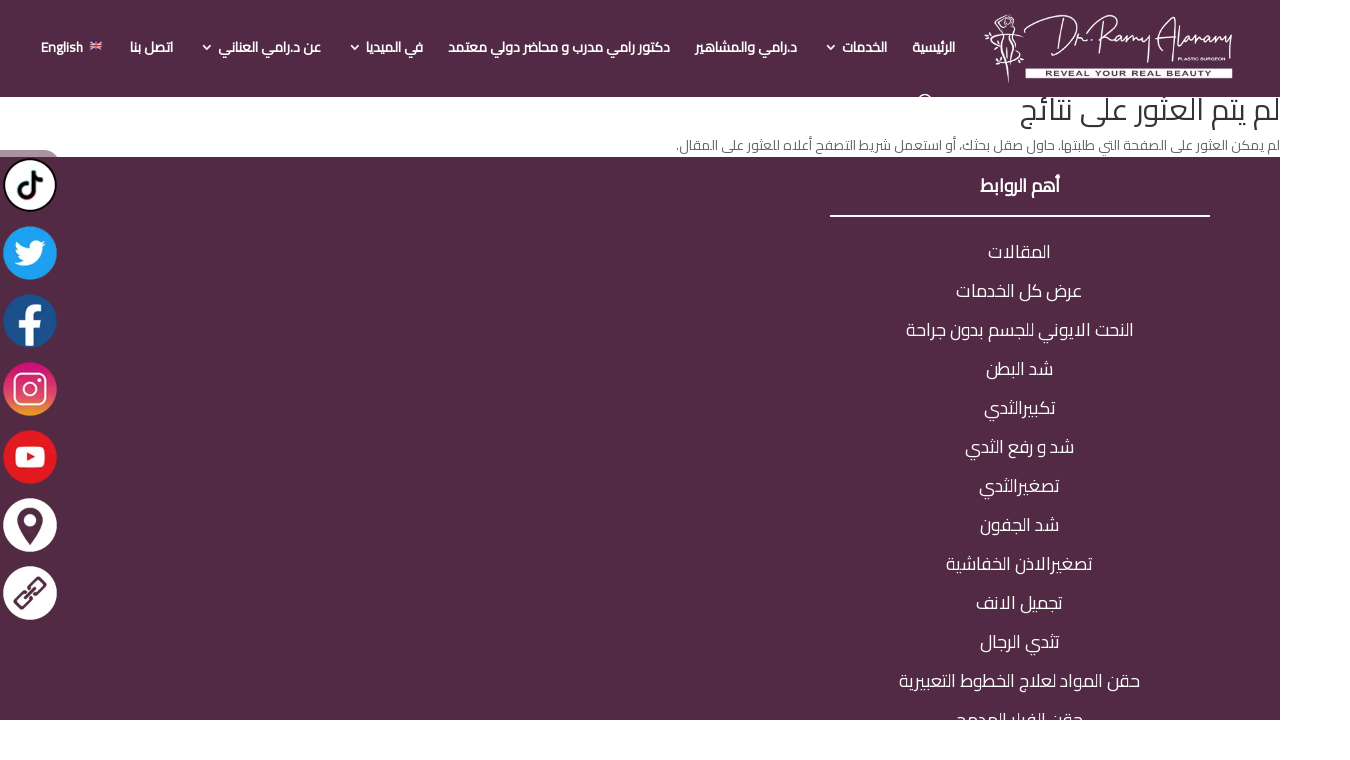

--- FILE ---
content_type: text/html; charset=UTF-8
request_url: https://drramyalanany.com/tag/%D9%85%D8%A7/
body_size: 26081
content:
<!DOCTYPE html>
<html dir="rtl" lang="ar">
<head>
<meta charset="UTF-8"/>
<meta http-equiv="X-UA-Compatible" content="IE=edge">
<link rel="pingback" href="https://drramyalanany.com/xmlrpc.php"/>
<meta name='robots' content='index, follow, max-image-preview:large, max-snippet:-1, max-video-preview:-1'/>
<link rel="alternate" hreflang="ar" href="https://drramyalanany.com/tag/%d9%85%d8%a7/"/>
<link rel="alternate" hreflang="en" href="https://drramyalanany.com/tag/what/?lang=en"/>
<title>ما Archives - Dr Ramy Al Anany | د. رامي العناني جراح تجميل</title>
<link rel="canonical" href="https://drramyalanany.com/tag/ما/"/>
<meta property="og:locale" content="ar_AR"/>
<meta property="og:type" content="article"/>
<meta property="og:title" content="ما Archives - Dr Ramy Al Anany | د. رامي العناني جراح تجميل"/>
<meta property="og:url" content="https://drramyalanany.com/tag/ما/"/>
<meta property="og:site_name" content="Dr Ramy Al Anany | د. رامي العناني جراح تجميل"/>
<meta property="og:image" content="https://drramyalanany.com/wp-content/uploads/2020/10/divi-logo_white.png"/>
<meta property="og:image:width" content="400"/>
<meta property="og:image:height" content="400"/>
<meta property="og:image:type" content="image/png"/>
<meta name="twitter:card" content="summary_large_image"/>
<meta name="twitter:site" content="@drramyalanany"/>
<script type="application/ld+json" class="yoast-schema-graph">{"@context":"https://schema.org","@graph":[{"@type":"CollectionPage","@id":"https://drramyalanany.com/tag/%d9%85%d8%a7/","url":"https://drramyalanany.com/tag/%d9%85%d8%a7/","name":"ما Archives - Dr Ramy Al Anany | د. رامي العناني جراح تجميل","isPartOf":{"@id":"https://drramyalanany.com/#website"},"breadcrumb":{"@id":"https://drramyalanany.com/tag/%d9%85%d8%a7/#breadcrumb"},"inLanguage":"ar"},{"@type":"BreadcrumbList","@id":"https://drramyalanany.com/tag/%d9%85%d8%a7/#breadcrumb","itemListElement":[{"@type":"ListItem","position":1,"name":"Home","item":"https://drramyalanany.com/"},{"@type":"ListItem","position":2,"name":"ما"}]},{"@type":"WebSite","@id":"https://drramyalanany.com/#website","url":"https://drramyalanany.com/","name":"Dr Ramy Al Anany | د. رامي العناني جراح تجميل","description":"","publisher":{"@id":"https://drramyalanany.com/#organization"},"potentialAction":[{"@type":"SearchAction","target":{"@type":"EntryPoint","urlTemplate":"https://drramyalanany.com/?s={search_term_string}"},"query-input":{"@type":"PropertyValueSpecification","valueRequired":true,"valueName":"search_term_string"}}],"inLanguage":"ar"},{"@type":"Organization","@id":"https://drramyalanany.com/#organization","name":"Dr Ramy Al Anany | د. رامي العناني جراح تجميل","url":"https://drramyalanany.com/","logo":{"@type":"ImageObject","inLanguage":"ar","@id":"https://drramyalanany.com/#/schema/logo/image/","url":"https://drramyalanany.com/wp-content/uploads/2020/11/logo-sqr.jpg","contentUrl":"https://drramyalanany.com/wp-content/uploads/2020/11/logo-sqr.jpg","width":320,"height":320,"caption":"Dr Ramy Al Anany | د. رامي العناني جراح تجميل"},"image":{"@id":"https://drramyalanany.com/#/schema/logo/image/"},"sameAs":["https://www.facebook.com/DrRamyAlanany/","https://x.com/drramyalanany"]}]}</script>
<link rel="alternate" type="application/rss+xml" title="Dr Ramy Al Anany | د. رامي العناني جراح تجميل &laquo; الخلاصة" href="https://drramyalanany.com/feed/"/>
<link rel="alternate" type="application/rss+xml" title="Dr Ramy Al Anany | د. رامي العناني جراح تجميل &laquo; خلاصة التعليقات" href="https://drramyalanany.com/comments/feed/"/>
<link rel="alternate" type="application/rss+xml" title="Dr Ramy Al Anany | د. رامي العناني جراح تجميل &laquo; ما خلاصة الوسوم" href="https://drramyalanany.com/tag/%d9%85%d8%a7/feed/"/>
<meta content="Divi Child By Monterey Premier v.2" name="generator"/>
<link rel="stylesheet" type="text/css" href="//drramyalanany.com/wp-content/cache/wpfc-minified/l9a9k9cl/5wuo4.css" media="all"/>
<style id='wp-block-library-theme-inline-css'>.wp-block-audio :where(figcaption){color:#555;font-size:13px;text-align:center}.is-dark-theme .wp-block-audio :where(figcaption){color:#ffffffa6}.wp-block-audio{margin:0 0 1em}.wp-block-code{border:1px solid #ccc;border-radius:4px;font-family:Menlo,Consolas,monaco,monospace;padding:.8em 1em}.wp-block-embed :where(figcaption){color:#555;font-size:13px;text-align:center}.is-dark-theme .wp-block-embed :where(figcaption){color:#ffffffa6}.wp-block-embed{margin:0 0 1em}.blocks-gallery-caption{color:#555;font-size:13px;text-align:center}.is-dark-theme .blocks-gallery-caption{color:#ffffffa6}:root :where(.wp-block-image figcaption){color:#555;font-size:13px;text-align:center}.is-dark-theme :root :where(.wp-block-image figcaption){color:#ffffffa6}.wp-block-image{margin:0 0 1em}.wp-block-pullquote{border-bottom:4px solid;border-top:4px solid;color:currentColor;margin-bottom:1.75em}.wp-block-pullquote cite,.wp-block-pullquote footer,.wp-block-pullquote__citation{color:currentColor;font-size:.8125em;font-style:normal;text-transform:uppercase}.wp-block-quote{border-left:.25em solid;margin:0 0 1.75em;padding-left:1em}.wp-block-quote cite,.wp-block-quote footer{color:currentColor;font-size:.8125em;font-style:normal;position:relative}.wp-block-quote:where(.has-text-align-right){border-left:none;border-right:.25em solid;padding-left:0;padding-right:1em}.wp-block-quote:where(.has-text-align-center){border:none;padding-left:0}.wp-block-quote.is-large,.wp-block-quote.is-style-large,.wp-block-quote:where(.is-style-plain){border:none}.wp-block-search .wp-block-search__label{font-weight:700}.wp-block-search__button{border:1px solid #ccc;padding:.375em .625em}:where(.wp-block-group.has-background){padding:1.25em 2.375em}.wp-block-separator.has-css-opacity{opacity:.4}.wp-block-separator{border:none;border-bottom:2px solid;margin-left:auto;margin-right:auto}.wp-block-separator.has-alpha-channel-opacity{opacity:1}.wp-block-separator:not(.is-style-wide):not(.is-style-dots){width:100px}.wp-block-separator.has-background:not(.is-style-dots){border-bottom:none;height:1px}.wp-block-separator.has-background:not(.is-style-wide):not(.is-style-dots){height:2px}.wp-block-table{margin:0 0 1em}.wp-block-table td,.wp-block-table th{word-break:normal}.wp-block-table :where(figcaption){color:#555;font-size:13px;text-align:center}.is-dark-theme .wp-block-table :where(figcaption){color:#ffffffa6}.wp-block-video :where(figcaption){color:#555;font-size:13px;text-align:center}.is-dark-theme .wp-block-video :where(figcaption){color:#ffffffa6}.wp-block-video{margin:0 0 1em}:root :where(.wp-block-template-part.has-background){margin-bottom:0;margin-top:0;padding:1.25em 2.375em}</style>
<style id='global-styles-inline-css'>:root{--wp--preset--aspect-ratio--square:1;--wp--preset--aspect-ratio--4-3:4/3;--wp--preset--aspect-ratio--3-4:3/4;--wp--preset--aspect-ratio--3-2:3/2;--wp--preset--aspect-ratio--2-3:2/3;--wp--preset--aspect-ratio--16-9:16/9;--wp--preset--aspect-ratio--9-16:9/16;--wp--preset--color--black:#000000;--wp--preset--color--cyan-bluish-gray:#abb8c3;--wp--preset--color--white:#ffffff;--wp--preset--color--pale-pink:#f78da7;--wp--preset--color--vivid-red:#cf2e2e;--wp--preset--color--luminous-vivid-orange:#ff6900;--wp--preset--color--luminous-vivid-amber:#fcb900;--wp--preset--color--light-green-cyan:#7bdcb5;--wp--preset--color--vivid-green-cyan:#00d084;--wp--preset--color--pale-cyan-blue:#8ed1fc;--wp--preset--color--vivid-cyan-blue:#0693e3;--wp--preset--color--vivid-purple:#9b51e0;--wp--preset--gradient--vivid-cyan-blue-to-vivid-purple:linear-gradient(135deg,rgba(6,147,227,1) 0%,rgb(155,81,224) 100%);--wp--preset--gradient--light-green-cyan-to-vivid-green-cyan:linear-gradient(135deg,rgb(122,220,180) 0%,rgb(0,208,130) 100%);--wp--preset--gradient--luminous-vivid-amber-to-luminous-vivid-orange:linear-gradient(135deg,rgba(252,185,0,1) 0%,rgba(255,105,0,1) 100%);--wp--preset--gradient--luminous-vivid-orange-to-vivid-red:linear-gradient(135deg,rgba(255,105,0,1) 0%,rgb(207,46,46) 100%);--wp--preset--gradient--very-light-gray-to-cyan-bluish-gray:linear-gradient(135deg,rgb(238,238,238) 0%,rgb(169,184,195) 100%);--wp--preset--gradient--cool-to-warm-spectrum:linear-gradient(135deg,rgb(74,234,220) 0%,rgb(151,120,209) 20%,rgb(207,42,186) 40%,rgb(238,44,130) 60%,rgb(251,105,98) 80%,rgb(254,248,76) 100%);--wp--preset--gradient--blush-light-purple:linear-gradient(135deg,rgb(255,206,236) 0%,rgb(152,150,240) 100%);--wp--preset--gradient--blush-bordeaux:linear-gradient(135deg,rgb(254,205,165) 0%,rgb(254,45,45) 50%,rgb(107,0,62) 100%);--wp--preset--gradient--luminous-dusk:linear-gradient(135deg,rgb(255,203,112) 0%,rgb(199,81,192) 50%,rgb(65,88,208) 100%);--wp--preset--gradient--pale-ocean:linear-gradient(135deg,rgb(255,245,203) 0%,rgb(182,227,212) 50%,rgb(51,167,181) 100%);--wp--preset--gradient--electric-grass:linear-gradient(135deg,rgb(202,248,128) 0%,rgb(113,206,126) 100%);--wp--preset--gradient--midnight:linear-gradient(135deg,rgb(2,3,129) 0%,rgb(40,116,252) 100%);--wp--preset--font-size--small:13px;--wp--preset--font-size--medium:20px;--wp--preset--font-size--large:36px;--wp--preset--font-size--x-large:42px;--wp--preset--spacing--20:0.44rem;--wp--preset--spacing--30:0.67rem;--wp--preset--spacing--40:1rem;--wp--preset--spacing--50:1.5rem;--wp--preset--spacing--60:2.25rem;--wp--preset--spacing--70:3.38rem;--wp--preset--spacing--80:5.06rem;--wp--preset--shadow--natural:6px 6px 9px rgba(0, 0, 0, 0.2);--wp--preset--shadow--deep:12px 12px 50px rgba(0, 0, 0, 0.4);--wp--preset--shadow--sharp:6px 6px 0px rgba(0, 0, 0, 0.2);--wp--preset--shadow--outlined:6px 6px 0px -3px rgba(255, 255, 255, 1), 6px 6px rgba(0, 0, 0, 1);--wp--preset--shadow--crisp:6px 6px 0px rgba(0, 0, 0, 1);}:root{--wp--style--global--content-size:823px;--wp--style--global--wide-size:1080px;}:where(body){margin:0;}.wp-site-blocks > .alignleft{float:left;margin-right:2em;}.wp-site-blocks > .alignright{float:right;margin-left:2em;}.wp-site-blocks > .aligncenter{justify-content:center;margin-left:auto;margin-right:auto;}:where(.is-layout-flex){gap:0.5em;}:where(.is-layout-grid){gap:0.5em;}.is-layout-flow > .alignleft{float:left;margin-inline-start:0;margin-inline-end:2em;}.is-layout-flow > .alignright{float:right;margin-inline-start:2em;margin-inline-end:0;}.is-layout-flow > .aligncenter{margin-left:auto !important;margin-right:auto !important;}.is-layout-constrained > .alignleft{float:left;margin-inline-start:0;margin-inline-end:2em;}.is-layout-constrained > .alignright{float:right;margin-inline-start:2em;margin-inline-end:0;}.is-layout-constrained > .aligncenter{margin-left:auto !important;margin-right:auto !important;}.is-layout-constrained > :where(:not(.alignleft):not(.alignright):not(.alignfull)){max-width:var(--wp--style--global--content-size);margin-left:auto !important;margin-right:auto !important;}.is-layout-constrained > .alignwide{max-width:var(--wp--style--global--wide-size);}body .is-layout-flex{display:flex;}.is-layout-flex{flex-wrap:wrap;align-items:center;}.is-layout-flex > :is(*, div){margin:0;}body .is-layout-grid{display:grid;}.is-layout-grid > :is(*, div){margin:0;}body{padding-top:0px;padding-right:0px;padding-bottom:0px;padding-left:0px;}:root :where(.wp-element-button, .wp-block-button__link){background-color:#32373c;border-width:0;color:#fff;font-family:inherit;font-size:inherit;line-height:inherit;padding:calc(0.667em + 2px) calc(1.333em + 2px);text-decoration:none;}.has-black-color{color:var(--wp--preset--color--black) !important;}.has-cyan-bluish-gray-color{color:var(--wp--preset--color--cyan-bluish-gray) !important;}.has-white-color{color:var(--wp--preset--color--white) !important;}.has-pale-pink-color{color:var(--wp--preset--color--pale-pink) !important;}.has-vivid-red-color{color:var(--wp--preset--color--vivid-red) !important;}.has-luminous-vivid-orange-color{color:var(--wp--preset--color--luminous-vivid-orange) !important;}.has-luminous-vivid-amber-color{color:var(--wp--preset--color--luminous-vivid-amber) !important;}.has-light-green-cyan-color{color:var(--wp--preset--color--light-green-cyan) !important;}.has-vivid-green-cyan-color{color:var(--wp--preset--color--vivid-green-cyan) !important;}.has-pale-cyan-blue-color{color:var(--wp--preset--color--pale-cyan-blue) !important;}.has-vivid-cyan-blue-color{color:var(--wp--preset--color--vivid-cyan-blue) !important;}.has-vivid-purple-color{color:var(--wp--preset--color--vivid-purple) !important;}.has-black-background-color{background-color:var(--wp--preset--color--black) !important;}.has-cyan-bluish-gray-background-color{background-color:var(--wp--preset--color--cyan-bluish-gray) !important;}.has-white-background-color{background-color:var(--wp--preset--color--white) !important;}.has-pale-pink-background-color{background-color:var(--wp--preset--color--pale-pink) !important;}.has-vivid-red-background-color{background-color:var(--wp--preset--color--vivid-red) !important;}.has-luminous-vivid-orange-background-color{background-color:var(--wp--preset--color--luminous-vivid-orange) !important;}.has-luminous-vivid-amber-background-color{background-color:var(--wp--preset--color--luminous-vivid-amber) !important;}.has-light-green-cyan-background-color{background-color:var(--wp--preset--color--light-green-cyan) !important;}.has-vivid-green-cyan-background-color{background-color:var(--wp--preset--color--vivid-green-cyan) !important;}.has-pale-cyan-blue-background-color{background-color:var(--wp--preset--color--pale-cyan-blue) !important;}.has-vivid-cyan-blue-background-color{background-color:var(--wp--preset--color--vivid-cyan-blue) !important;}.has-vivid-purple-background-color{background-color:var(--wp--preset--color--vivid-purple) !important;}.has-black-border-color{border-color:var(--wp--preset--color--black) !important;}.has-cyan-bluish-gray-border-color{border-color:var(--wp--preset--color--cyan-bluish-gray) !important;}.has-white-border-color{border-color:var(--wp--preset--color--white) !important;}.has-pale-pink-border-color{border-color:var(--wp--preset--color--pale-pink) !important;}.has-vivid-red-border-color{border-color:var(--wp--preset--color--vivid-red) !important;}.has-luminous-vivid-orange-border-color{border-color:var(--wp--preset--color--luminous-vivid-orange) !important;}.has-luminous-vivid-amber-border-color{border-color:var(--wp--preset--color--luminous-vivid-amber) !important;}.has-light-green-cyan-border-color{border-color:var(--wp--preset--color--light-green-cyan) !important;}.has-vivid-green-cyan-border-color{border-color:var(--wp--preset--color--vivid-green-cyan) !important;}.has-pale-cyan-blue-border-color{border-color:var(--wp--preset--color--pale-cyan-blue) !important;}.has-vivid-cyan-blue-border-color{border-color:var(--wp--preset--color--vivid-cyan-blue) !important;}.has-vivid-purple-border-color{border-color:var(--wp--preset--color--vivid-purple) !important;}.has-vivid-cyan-blue-to-vivid-purple-gradient-background{background:var(--wp--preset--gradient--vivid-cyan-blue-to-vivid-purple) !important;}.has-light-green-cyan-to-vivid-green-cyan-gradient-background{background:var(--wp--preset--gradient--light-green-cyan-to-vivid-green-cyan) !important;}.has-luminous-vivid-amber-to-luminous-vivid-orange-gradient-background{background:var(--wp--preset--gradient--luminous-vivid-amber-to-luminous-vivid-orange) !important;}.has-luminous-vivid-orange-to-vivid-red-gradient-background{background:var(--wp--preset--gradient--luminous-vivid-orange-to-vivid-red) !important;}.has-very-light-gray-to-cyan-bluish-gray-gradient-background{background:var(--wp--preset--gradient--very-light-gray-to-cyan-bluish-gray) !important;}.has-cool-to-warm-spectrum-gradient-background{background:var(--wp--preset--gradient--cool-to-warm-spectrum) !important;}.has-blush-light-purple-gradient-background{background:var(--wp--preset--gradient--blush-light-purple) !important;}.has-blush-bordeaux-gradient-background{background:var(--wp--preset--gradient--blush-bordeaux) !important;}.has-luminous-dusk-gradient-background{background:var(--wp--preset--gradient--luminous-dusk) !important;}.has-pale-ocean-gradient-background{background:var(--wp--preset--gradient--pale-ocean) !important;}.has-electric-grass-gradient-background{background:var(--wp--preset--gradient--electric-grass) !important;}.has-midnight-gradient-background{background:var(--wp--preset--gradient--midnight) !important;}.has-small-font-size{font-size:var(--wp--preset--font-size--small) !important;}.has-medium-font-size{font-size:var(--wp--preset--font-size--medium) !important;}.has-large-font-size{font-size:var(--wp--preset--font-size--large) !important;}.has-x-large-font-size{font-size:var(--wp--preset--font-size--x-large) !important;}:where(.wp-block-post-template.is-layout-flex){gap:1.25em;}:where(.wp-block-post-template.is-layout-grid){gap:1.25em;}:where(.wp-block-columns.is-layout-flex){gap:2em;}:where(.wp-block-columns.is-layout-grid){gap:2em;}:root :where(.wp-block-pullquote){font-size:1.5em;line-height:1.6;}</style>
<link rel="stylesheet" type="text/css" href="//drramyalanany.com/wp-content/cache/wpfc-minified/1o4oal5n/7qu15.css" media="all"/>
<link rel="stylesheet" type="text/css" href="//drramyalanany.com/wp-content/cache/wpfc-minified/fth5l509/5ulad.css" media="only screen and (max-width: 768px)"/>
<link rel="stylesheet" type="text/css" href="//drramyalanany.com/wp-content/cache/wpfc-minified/l9pinkp6/5ulad.css" media="all"/>
<style id='woocommerce-inline-inline-css'>.woocommerce form .form-row .required{visibility:visible;}</style>
<link rel="stylesheet" type="text/css" href="//drramyalanany.com/wp-content/cache/wpfc-minified/fr0eh3i3/876ba.css" media="all"/>
<style id='divi-style-parent-inline-inline-css'>a,abbr,acronym,address,applet,b,big,blockquote,body,center,cite,code,dd,del,dfn,div,dl,dt,em,fieldset,font,form,h1,h2,h3,h4,h5,h6,html,i,iframe,img,ins,kbd,label,legend,li,object,ol,p,pre,q,s,samp,small,span,strike,strong,sub,sup,tt,u,ul,var{margin:0;padding:0;border:0;outline:0;font-size:100%;-ms-text-size-adjust:100%;-webkit-text-size-adjust:100%;vertical-align:baseline;background:transparent}body{line-height:1}ol,ul{list-style:none}blockquote,q{quotes:none}blockquote:after,blockquote:before,q:after,q:before{content:"";content:none}blockquote{margin:20px 0 30px;border-left:5px solid;padding-left:20px}:focus{outline:0}del{text-decoration:line-through}pre{overflow:auto;padding:10px}figure{margin:0}table{border-collapse:collapse;border-spacing:0}article,aside,footer,header,hgroup,nav,section{display:block}body{font-family:Open Sans,Arial,sans-serif;font-size:14px;color:#666;background-color:#fff;line-height:1.7em;font-weight:500;-webkit-font-smoothing:antialiased;-moz-osx-font-smoothing:grayscale}body.page-template-page-template-blank-php #page-container{padding-top:0!important}body.et_cover_background{background-size:cover!important;background-position:top!important;background-repeat:no-repeat!important;background-attachment:fixed}a{color:#2ea3f2}a,a:hover{text-decoration:none}p{padding-bottom:1em}p:not(.has-background):last-of-type{padding-bottom:0}p.et_normal_padding{padding-bottom:1em}strong{font-weight:700}cite,em,i{font-style:italic}code,pre{font-family:Courier New,monospace;margin-bottom:10px}ins{text-decoration:none}sub,sup{height:0;line-height:1;position:relative;vertical-align:baseline}sup{bottom:.8em}sub{top:.3em}dl{margin:0 0 1.5em}dl dt{font-weight:700}dd{margin-left:1.5em}blockquote p{padding-bottom:0}embed,iframe,object,video{max-width:100%}h1,h2,h3,h4,h5,h6{color:#333;padding-bottom:10px;line-height:1em;font-weight:500}h1 a,h2 a,h3 a,h4 a,h5 a,h6 a{color:inherit}h1{font-size:30px}h2{font-size:26px}h3{font-size:22px}h4{font-size:18px}h5{font-size:16px}h6{font-size:14px}input{-webkit-appearance:none}input[type=checkbox]{-webkit-appearance:checkbox}input[type=radio]{-webkit-appearance:radio}input.text,input.title,input[type=email],input[type=password],input[type=tel],input[type=text],select,textarea{background-color:#fff;border:1px solid #bbb;padding:2px;color:#4e4e4e}input.text:focus,input.title:focus,input[type=text]:focus,select:focus,textarea:focus{border-color:#2d3940;color:#3e3e3e}input.text,input.title,input[type=text],select,textarea{margin:0}textarea{padding:4px}button,input,select,textarea{font-family:inherit}img{max-width:100%;height:auto}.clear{clear:both}br.clear{margin:0;padding:0}.pagination{clear:both}#et_search_icon:hover,.et-social-icon a:hover,.et_password_protected_form .et_submit_button,.form-submit .et_pb_buttontton.alt.disabled,.nav-single a,.posted_in a{color:#2ea3f2}.et-search-form,blockquote{border-color:#2ea3f2}#main-content{background-color:#fff}.container{width:80%;max-width:1080px;margin:auto;position:relative}body:not(.et-tb) #main-content .container,body:not(.et-tb-has-header) #main-content .container{padding-top:58px}.et_full_width_page #main-content .container:before{display:none}.main_title{margin-bottom:20px}.et_password_protected_form .et_submit_button:hover,.form-submit .et_pb_button:hover{background:rgba(0,0,0,.05)}.et_button_icon_visible .et_pb_button{padding-right:2em;padding-left:.7em}.et_button_icon_visible .et_pb_button:after{opacity:1;margin-left:0}.et_button_left .et_pb_button:hover:after{left:.15em}.et_button_left .et_pb_button:after{margin-left:0;left:1em}.et_button_icon_visible.et_button_left .et_pb_button,.et_button_left .et_pb_button:hover,.et_button_left .et_pb_module .et_pb_button:hover{padding-left:2em;padding-right:.7em}.et_button_icon_visible.et_button_left .et_pb_button:after,.et_button_left .et_pb_button:hover:after{left:.15em}.et_password_protected_form .et_submit_button:hover,.form-submit .et_pb_button:hover{padding:.3em 1em}.et_button_no_icon .et_pb_button:after{display:none}.et_button_no_icon.et_button_icon_visible.et_button_left .et_pb_button,.et_button_no_icon.et_button_left .et_pb_button:hover,.et_button_no_icon .et_pb_button,.et_button_no_icon .et_pb_button:hover{padding:.3em 1em!important}.et_button_custom_icon .et_pb_button:after{line-height:1.7em}.et_button_custom_icon.et_button_icon_visible .et_pb_button:after,.et_button_custom_icon .et_pb_button:hover:after{margin-left:.3em}#left-area .post_format-post-format-gallery .wp-block-gallery:first-of-type{padding:0;margin-bottom:-16px}.entry-content table:not(.variations){border:1px solid #eee;margin:0 0 15px;text-align:left;width:100%}.entry-content thead th,.entry-content tr th{color:#555;font-weight:700;padding:9px 24px}.entry-content tr td{border-top:1px solid #eee;padding:6px 24px}#left-area ul,.entry-content ul,.et-l--body ul,.et-l--footer ul,.et-l--header ul{list-style-type:disc;padding:0 0 23px 1em;line-height:26px}#left-area ol,.entry-content ol,.et-l--body ol,.et-l--footer ol,.et-l--header ol{list-style-type:decimal;list-style-position:inside;padding:0 0 23px;line-height:26px}#left-area ul li ul,.entry-content ul li ol{padding:2px 0 2px 20px}#left-area ol li ul,.entry-content ol li ol,.et-l--body ol li ol,.et-l--footer ol li ol,.et-l--header ol li ol{padding:2px 0 2px 35px}#left-area ul.wp-block-gallery{display:-webkit-box;display:-ms-flexbox;display:flex;-ms-flex-wrap:wrap;flex-wrap:wrap;list-style-type:none;padding:0}#left-area ul.products{padding:0!important;line-height:1.7!important;list-style:none!important}.gallery-item a{display:block}.gallery-caption,.gallery-item a{width:90%}#wpadminbar{z-index:100001}#left-area .post-meta{font-size:14px;padding-bottom:15px}#left-area .post-meta a{text-decoration:none;color:#666}#left-area .et_featured_image{padding-bottom:7px}.single .post{padding-bottom:25px}body.single .et_audio_content{margin-bottom:-6px}.nav-single a{text-decoration:none;color:#2ea3f2;font-size:14px;font-weight:400}.nav-previous{float:left}.nav-next{float:right}.et_password_protected_form p input{background-color:#eee;border:none!important;width:100%!important;border-radius:0!important;font-size:14px;color:#999!important;padding:16px!important;-webkit-box-sizing:border-box;box-sizing:border-box}.et_password_protected_form label{display:none}.et_password_protected_form .et_submit_button{font-family:inherit;display:block;float:right;margin:8px auto 0;cursor:pointer}.post-password-required p.nocomments.container{max-width:100%}.post-password-required p.nocomments.container:before{display:none}.aligncenter,div.post .new-post .aligncenter{display:block;margin-left:auto;margin-right:auto}.wp-caption{border:1px solid #ddd;text-align:center;background-color:#f3f3f3;margin-bottom:10px;max-width:96%;padding:8px}.wp-caption.alignleft{margin:0 30px 20px 0}.wp-caption.alignright{margin:0 0 20px 30px}.wp-caption img{margin:0;padding:0;border:0}.wp-caption p.wp-caption-text{font-size:12px;padding:0 4px 5px;margin:0}.alignright{float:right}.alignleft{float:left}img.alignleft{display:inline;float:left;margin-right:15px}img.alignright{display:inline;float:right;margin-left:15px}.page.et_pb_pagebuilder_layout #main-content{background-color:transparent}body #main-content .et_builder_inner_content>h1,body #main-content .et_builder_inner_content>h2,body #main-content .et_builder_inner_content>h3,body #main-content .et_builder_inner_content>h4,body #main-content .et_builder_inner_content>h5,body #main-content .et_builder_inner_content>h6{line-height:1.4em}body #main-content .et_builder_inner_content>p{line-height:1.7em}.wp-block-pullquote{margin:20px 0 30px}.wp-block-pullquote.has-background blockquote{border-left:none}.wp-block-group.has-background{padding:1.5em 1.5em .5em}@media(min-width:981px){#left-area{width:79.125%;padding-bottom:23px}#main-content .container:before{content:"";position:absolute;top:0;height:100%;width:1px;background-color:#e2e2e2}.et_full_width_page #left-area,.et_no_sidebar #left-area{float:none;width:100%!important}.et_full_width_page #left-area{padding-bottom:0}.et_no_sidebar #main-content .container:before{display:none}}@media(max-width:980px){#page-container{padding-top:80px}.et-tb #page-container,.et-tb-has-header #page-container{padding-top:0!important}#left-area,#sidebar{width:100%!important}#main-content .container:before{display:none!important}.et_full_width_page .et_gallery_item:nth-child(4n+1){clear:none}}@media print{#page-container{padding-top:0!important}}#wp-admin-bar-et-use-visual-builder a:before{font-family:ETmodules!important;content:"\e625";font-size:30px!important;width:28px;margin-top:-3px;color:#974df3!important}#wp-admin-bar-et-use-visual-builder:hover a:before{color:#fff!important}#wp-admin-bar-et-use-visual-builder:hover a,#wp-admin-bar-et-use-visual-builder a:hover{transition:background-color .5s ease;-webkit-transition:background-color .5s ease;-moz-transition:background-color .5s ease;background-color:#7e3bd0!important;color:#fff!important}* html .clearfix,:first-child+html .clearfix{zoom:1}.iphone .et_pb_section_video_bg video::-webkit-media-controls-start-playback-button{display:none!important;-webkit-appearance:none}.et_mobile_device .et_pb_section_parallax .et_pb_parallax_css{background-attachment:scroll}.et-social-facebook a.icon:before{content:"\e093"}.et-social-twitter a.icon:before{content:"\e094"}.et-social-google-plus a.icon:before{content:"\e096"}.et-social-instagram a.icon:before{content:"\e09a"}.et-social-rss a.icon:before{content:"\e09e"}.ai1ec-single-event:after{content:" ";display:table;clear:both}.evcal_event_details .evcal_evdata_cell .eventon_details_shading_bot.eventon_details_shading_bot{z-index:3}.wp-block-divi-layout{margin-bottom:1em}*{-webkit-box-sizing:border-box;box-sizing:border-box}#et-info-email:before,#et-info-phone:before,#et_search_icon:before,.comment-reply-link:after,.et-cart-info span:before,.et-pb-arrow-next:before,.et-pb-arrow-prev:before,.et-social-icon a:before,.et_audio_container .mejs-playpause-button button:before,.et_audio_container .mejs-volume-button button:before,.et_overlay:before,.et_password_protected_form .et_submit_button:after,.et_pb_button:after,.et_pb_contact_reset:after,.et_pb_contact_submit:after,.et_pb_font_icon:before,.et_pb_newsletter_button:after,.et_pb_pricing_table_button:after,.et_pb_promo_button:after,.et_pb_testimonial:before,.et_pb_toggle_title:before,.form-submit .et_pb_button:after,.mobile_menu_bar:before,a.et_pb_more_button:after{font-family:ETmodules!important;speak:none;font-style:normal;font-weight:400;-webkit-font-feature-settings:normal;font-feature-settings:normal;font-variant:normal;text-transform:none;line-height:1;-webkit-font-smoothing:antialiased;-moz-osx-font-smoothing:grayscale;text-shadow:0 0;direction:ltr}.et-pb-icon,.et_pb_custom_button_icon.et_pb_button:after,.et_pb_login .et_pb_custom_button_icon.et_pb_button:after,.et_pb_woo_custom_button_icon .button.et_pb_custom_button_icon.et_pb_button:after,.et_pb_woo_custom_button_icon .button.et_pb_custom_button_icon.et_pb_button:hover:after{content:attr(data-icon)}.et-pb-icon{font-family:ETmodules;speak:none;font-weight:400;-webkit-font-feature-settings:normal;font-feature-settings:normal;font-variant:normal;text-transform:none;line-height:1;-webkit-font-smoothing:antialiased;font-size:96px;font-style:normal;display:inline-block;-webkit-box-sizing:border-box;box-sizing:border-box;direction:ltr}#et-ajax-saving{display:none;-webkit-transition:background .3s,-webkit-box-shadow .3s;transition:background .3s,-webkit-box-shadow .3s;transition:background .3s,box-shadow .3s;transition:background .3s,box-shadow .3s,-webkit-box-shadow .3s;-webkit-box-shadow:rgba(0,139,219,.247059) 0 0 60px;box-shadow:0 0 60px rgba(0,139,219,.247059);position:fixed;top:50%;left:50%;width:50px;height:50px;background:#fff;border-radius:50px;margin:-25px 0 0 -25px;z-index:999999;text-align:center}#et-ajax-saving img{margin:9px}.et-safe-mode-indicator,.et-safe-mode-indicator:focus,.et-safe-mode-indicator:hover{-webkit-box-shadow:0 5px 10px rgba(41,196,169,.15);box-shadow:0 5px 10px rgba(41,196,169,.15);background:#29c4a9;color:#fff;font-size:14px;font-weight:600;padding:12px;line-height:16px;border-radius:3px;position:fixed;bottom:30px;right:30px;z-index:999999;text-decoration:none;font-family:Open Sans,sans-serif;-webkit-font-smoothing:antialiased;-moz-osx-font-smoothing:grayscale}.et_pb_button{font-size:20px;font-weight:500;padding:.3em 1em;line-height:1.7em!important;background-color:transparent;background-size:cover;background-position:50%;background-repeat:no-repeat;border:2px solid;border-radius:3px;-webkit-transition-duration:.2s;transition-duration:.2s;-webkit-transition-property:all!important;transition-property:all!important}.et_pb_button,.et_pb_button_inner{position:relative}.et_pb_button:hover,.et_pb_module .et_pb_button:hover{border:2px solid transparent;padding:.3em 2em .3em .7em}.et_pb_button:hover{background-color:hsla(0,0%,100%,.2)}.et_pb_bg_layout_light.et_pb_button:hover,.et_pb_bg_layout_light .et_pb_button:hover{background-color:rgba(0,0,0,.05)}.et_pb_button:after,.et_pb_button:before{font-size:32px;line-height:1em;content:"\35";opacity:0;position:absolute;margin-left:-1em;-webkit-transition:all .2s;transition:all .2s;text-transform:none;-webkit-font-feature-settings:"kern" off;font-feature-settings:"kern" off;font-variant:none;font-style:normal;font-weight:400;text-shadow:none}.et_pb_button.et_hover_enabled:hover:after,.et_pb_button.et_pb_hovered:hover:after{-webkit-transition:none!important;transition:none!important}.et_pb_button:before{display:none}.et_pb_button:hover:after{opacity:1;margin-left:0}.et_pb_column_1_3 h1,.et_pb_column_1_4 h1,.et_pb_column_1_5 h1,.et_pb_column_1_6 h1,.et_pb_column_2_5 h1{font-size:26px}.et_pb_column_1_3 h2,.et_pb_column_1_4 h2,.et_pb_column_1_5 h2,.et_pb_column_1_6 h2,.et_pb_column_2_5 h2{font-size:23px}.et_pb_column_1_3 h3,.et_pb_column_1_4 h3,.et_pb_column_1_5 h3,.et_pb_column_1_6 h3,.et_pb_column_2_5 h3{font-size:20px}.et_pb_column_1_3 h4,.et_pb_column_1_4 h4,.et_pb_column_1_5 h4,.et_pb_column_1_6 h4,.et_pb_column_2_5 h4{font-size:18px}.et_pb_column_1_3 h5,.et_pb_column_1_4 h5,.et_pb_column_1_5 h5,.et_pb_column_1_6 h5,.et_pb_column_2_5 h5{font-size:16px}.et_pb_column_1_3 h6,.et_pb_column_1_4 h6,.et_pb_column_1_5 h6,.et_pb_column_1_6 h6,.et_pb_column_2_5 h6{font-size:15px}.et_pb_bg_layout_dark,.et_pb_bg_layout_dark h1,.et_pb_bg_layout_dark h2,.et_pb_bg_layout_dark h3,.et_pb_bg_layout_dark h4,.et_pb_bg_layout_dark h5,.et_pb_bg_layout_dark h6{color:#fff!important}.et_pb_module.et_pb_text_align_left{text-align:left}.et_pb_module.et_pb_text_align_center{text-align:center}.et_pb_module.et_pb_text_align_right{text-align:right}.et_pb_module.et_pb_text_align_justified{text-align:justify}.clearfix:after{visibility:hidden;display:block;font-size:0;content:" ";clear:both;height:0}.et_pb_bg_layout_light .et_pb_more_button{color:#2ea3f2}.et_builder_inner_content{position:relative;z-index:1}header .et_builder_inner_content{z-index:2}.et_pb_css_mix_blend_mode_passthrough{mix-blend-mode:unset!important}.et_pb_image_container{margin:-20px -20px 29px}.et_pb_module_inner{position:relative}.et_hover_enabled_preview{z-index:2}.et_hover_enabled:hover{position:relative;z-index:2}.et_pb_all_tabs,.et_pb_module,.et_pb_posts_nav a,.et_pb_tab,.et_pb_with_background{position:relative;background-size:cover;background-position:50%;background-repeat:no-repeat}.et_pb_background_mask,.et_pb_background_pattern{bottom:0;left:0;position:absolute;right:0;top:0}.et_pb_background_mask{background-size:calc(100% + 2px) calc(100% + 2px);background-repeat:no-repeat;background-position:50%;overflow:hidden}.et_pb_background_pattern{background-position:0 0;background-repeat:repeat}.et_pb_with_border{position:relative;border:0 solid #333}.post-password-required .et_pb_row{padding:0;width:100%}.post-password-required .et_password_protected_form{min-height:0}body.et_pb_pagebuilder_layout.et_pb_show_title .post-password-required .et_password_protected_form h1,body:not(.et_pb_pagebuilder_layout) .post-password-required .et_password_protected_form h1{display:none}.et_pb_no_bg{padding:0!important}.et_overlay.et_pb_inline_icon:before,.et_pb_inline_icon:before{content:attr(data-icon)}.et_pb_more_button{color:inherit;text-shadow:none;text-decoration:none;display:inline-block;margin-top:20px}.et_parallax_bg_wrap{overflow:hidden;position:absolute;top:0;right:0;bottom:0;left:0}.et_parallax_bg{background-repeat:no-repeat;background-position:top;background-size:cover;position:absolute;bottom:0;left:0;width:100%;height:100%;display:block}.et_parallax_bg.et_parallax_bg__hover,.et_parallax_bg.et_parallax_bg_phone,.et_parallax_bg.et_parallax_bg_tablet,.et_parallax_gradient.et_parallax_gradient__hover,.et_parallax_gradient.et_parallax_gradient_phone,.et_parallax_gradient.et_parallax_gradient_tablet,.et_pb_section_parallax_hover:hover .et_parallax_bg:not(.et_parallax_bg__hover),.et_pb_section_parallax_hover:hover .et_parallax_gradient:not(.et_parallax_gradient__hover){display:none}.et_pb_section_parallax_hover:hover .et_parallax_bg.et_parallax_bg__hover,.et_pb_section_parallax_hover:hover .et_parallax_gradient.et_parallax_gradient__hover{display:block}.et_parallax_gradient{bottom:0;display:block;left:0;position:absolute;right:0;top:0}.et_pb_module.et_pb_section_parallax,.et_pb_posts_nav a.et_pb_section_parallax,.et_pb_tab.et_pb_section_parallax{position:relative}.et_pb_section_parallax .et_pb_parallax_css,.et_pb_slides .et_parallax_bg.et_pb_parallax_css{background-attachment:fixed}body.et-bfb .et_pb_section_parallax .et_pb_parallax_css,body.et-bfb .et_pb_slides .et_parallax_bg.et_pb_parallax_css{background-attachment:scroll;bottom:auto}.et_pb_section_parallax.et_pb_column .et_pb_module,.et_pb_section_parallax.et_pb_row .et_pb_column,.et_pb_section_parallax.et_pb_row .et_pb_module{z-index:9;position:relative}.et_pb_more_button:hover:after{opacity:1;margin-left:0}.et_pb_preload .et_pb_section_video_bg,.et_pb_preload>div{visibility:hidden}.et_pb_preload,.et_pb_section.et_pb_section_video.et_pb_preload{position:relative;background:#464646!important}.et_pb_preload:before{content:"";position:absolute;top:50%;left:50%;background:url(https://drramyalanany.com/wp-content/themes/Divi/includes/builder/styles/images/preloader.gif) no-repeat;border-radius:32px;width:32px;height:32px;margin:-16px 0 0 -16px}.box-shadow-overlay{position:absolute;top:0;left:0;width:100%;height:100%;z-index:10;pointer-events:none}.et_pb_section>.box-shadow-overlay~.et_pb_row{z-index:11}body.safari .section_has_divider{will-change:transform}.et_pb_row>.box-shadow-overlay{z-index:8}.has-box-shadow-overlay{position:relative}.et_clickable{cursor:pointer}.screen-reader-text{border:0;clip:rect(1px,1px,1px,1px);-webkit-clip-path:inset(50%);clip-path:inset(50%);height:1px;margin:-1px;overflow:hidden;padding:0;position:absolute!important;width:1px;word-wrap:normal!important}.et_multi_view_hidden,.et_multi_view_hidden_image{display:none!important}@keyframes multi-view-image-fade{0%{opacity:0}10%{opacity:.1}20%{opacity:.2}30%{opacity:.3}40%{opacity:.4}50%{opacity:.5}60%{opacity:.6}70%{opacity:.7}80%{opacity:.8}90%{opacity:.9}to{opacity:1}}.et_multi_view_image__loading{visibility:hidden}.et_multi_view_image__loaded{-webkit-animation:multi-view-image-fade .5s;animation:multi-view-image-fade .5s}#et-pb-motion-effects-offset-tracker{visibility:hidden!important;opacity:0;position:absolute;top:0;left:0}.et-pb-before-scroll-animation{opacity:0}header.et-l.et-l--header:after{clear:both;display:block;content:""}.et_pb_module{-webkit-animation-timing-function:linear;animation-timing-function:linear;-webkit-animation-duration:.2s;animation-duration:.2s}@-webkit-keyframes fadeBottom{0%{opacity:0;-webkit-transform:translateY(10%);transform:translateY(10%)}to{opacity:1;-webkit-transform:translateY(0);transform:translateY(0)}}@keyframes fadeBottom{0%{opacity:0;-webkit-transform:translateY(10%);transform:translateY(10%)}to{opacity:1;-webkit-transform:translateY(0);transform:translateY(0)}}@-webkit-keyframes fadeLeft{0%{opacity:0;-webkit-transform:translateX(-10%);transform:translateX(-10%)}to{opacity:1;-webkit-transform:translateX(0);transform:translateX(0)}}@keyframes fadeLeft{0%{opacity:0;-webkit-transform:translateX(-10%);transform:translateX(-10%)}to{opacity:1;-webkit-transform:translateX(0);transform:translateX(0)}}@-webkit-keyframes fadeRight{0%{opacity:0;-webkit-transform:translateX(10%);transform:translateX(10%)}to{opacity:1;-webkit-transform:translateX(0);transform:translateX(0)}}@keyframes fadeRight{0%{opacity:0;-webkit-transform:translateX(10%);transform:translateX(10%)}to{opacity:1;-webkit-transform:translateX(0);transform:translateX(0)}}@-webkit-keyframes fadeTop{0%{opacity:0;-webkit-transform:translateY(-10%);transform:translateY(-10%)}to{opacity:1;-webkit-transform:translateX(0);transform:translateX(0)}}@keyframes fadeTop{0%{opacity:0;-webkit-transform:translateY(-10%);transform:translateY(-10%)}to{opacity:1;-webkit-transform:translateX(0);transform:translateX(0)}}@-webkit-keyframes fadeIn{0%{opacity:0}to{opacity:1}}@keyframes fadeIn{0%{opacity:0}to{opacity:1}}.et-waypoint:not(.et_pb_counters){opacity:0}@media(min-width:981px){.et_pb_section.et_section_specialty div.et_pb_row .et_pb_column .et_pb_column .et_pb_module.et-last-child,.et_pb_section.et_section_specialty div.et_pb_row .et_pb_column .et_pb_column .et_pb_module:last-child,.et_pb_section.et_section_specialty div.et_pb_row .et_pb_column .et_pb_row_inner .et_pb_column .et_pb_module.et-last-child,.et_pb_section.et_section_specialty div.et_pb_row .et_pb_column .et_pb_row_inner .et_pb_column .et_pb_module:last-child,.et_pb_section div.et_pb_row .et_pb_column .et_pb_module.et-last-child,.et_pb_section div.et_pb_row .et_pb_column .et_pb_module:last-child{margin-bottom:0}}@media(max-width:980px){.et_overlay.et_pb_inline_icon_tablet:before,.et_pb_inline_icon_tablet:before{content:attr(data-icon-tablet)}.et_parallax_bg.et_parallax_bg_tablet_exist,.et_parallax_gradient.et_parallax_gradient_tablet_exist{display:none}.et_parallax_bg.et_parallax_bg_tablet,.et_parallax_gradient.et_parallax_gradient_tablet{display:block}.et_pb_column .et_pb_module{margin-bottom:30px}.et_pb_row .et_pb_column .et_pb_module.et-last-child,.et_pb_row .et_pb_column .et_pb_module:last-child,.et_section_specialty .et_pb_row .et_pb_column .et_pb_module.et-last-child,.et_section_specialty .et_pb_row .et_pb_column .et_pb_module:last-child{margin-bottom:0}.et_pb_more_button{display:inline-block!important}.et_pb_bg_layout_light_tablet.et_pb_button,.et_pb_bg_layout_light_tablet.et_pb_module.et_pb_button,.et_pb_bg_layout_light_tablet .et_pb_more_button{color:#2ea3f2}.et_pb_bg_layout_light_tablet .et_pb_forgot_password a{color:#666}.et_pb_bg_layout_light_tablet h1,.et_pb_bg_layout_light_tablet h2,.et_pb_bg_layout_light_tablet h3,.et_pb_bg_layout_light_tablet h4,.et_pb_bg_layout_light_tablet h5,.et_pb_bg_layout_light_tablet h6{color:#333!important}.et_pb_module .et_pb_bg_layout_light_tablet.et_pb_button{color:#2ea3f2!important}.et_pb_bg_layout_light_tablet{color:#666!important}.et_pb_bg_layout_dark_tablet,.et_pb_bg_layout_dark_tablet h1,.et_pb_bg_layout_dark_tablet h2,.et_pb_bg_layout_dark_tablet h3,.et_pb_bg_layout_dark_tablet h4,.et_pb_bg_layout_dark_tablet h5,.et_pb_bg_layout_dark_tablet h6{color:#fff!important}.et_pb_bg_layout_dark_tablet.et_pb_button,.et_pb_bg_layout_dark_tablet.et_pb_module.et_pb_button,.et_pb_bg_layout_dark_tablet .et_pb_more_button{color:inherit}.et_pb_bg_layout_dark_tablet .et_pb_forgot_password a{color:#fff}.et_pb_module.et_pb_text_align_left-tablet{text-align:left}.et_pb_module.et_pb_text_align_center-tablet{text-align:center}.et_pb_module.et_pb_text_align_right-tablet{text-align:right}.et_pb_module.et_pb_text_align_justified-tablet{text-align:justify}}@media(max-width:767px){.et_pb_more_button{display:inline-block!important}.et_overlay.et_pb_inline_icon_phone:before,.et_pb_inline_icon_phone:before{content:attr(data-icon-phone)}.et_parallax_bg.et_parallax_bg_phone_exist,.et_parallax_gradient.et_parallax_gradient_phone_exist{display:none}.et_parallax_bg.et_parallax_bg_phone,.et_parallax_gradient.et_parallax_gradient_phone{display:block}.et-hide-mobile{display:none!important}.et_pb_bg_layout_light_phone.et_pb_button,.et_pb_bg_layout_light_phone.et_pb_module.et_pb_button,.et_pb_bg_layout_light_phone .et_pb_more_button{color:#2ea3f2}.et_pb_bg_layout_light_phone .et_pb_forgot_password a{color:#666}.et_pb_bg_layout_light_phone h1,.et_pb_bg_layout_light_phone h2,.et_pb_bg_layout_light_phone h3,.et_pb_bg_layout_light_phone h4,.et_pb_bg_layout_light_phone h5,.et_pb_bg_layout_light_phone h6{color:#333!important}.et_pb_module .et_pb_bg_layout_light_phone.et_pb_button{color:#2ea3f2!important}.et_pb_bg_layout_light_phone{color:#666!important}.et_pb_bg_layout_dark_phone,.et_pb_bg_layout_dark_phone h1,.et_pb_bg_layout_dark_phone h2,.et_pb_bg_layout_dark_phone h3,.et_pb_bg_layout_dark_phone h4,.et_pb_bg_layout_dark_phone h5,.et_pb_bg_layout_dark_phone h6{color:#fff!important}.et_pb_bg_layout_dark_phone.et_pb_button,.et_pb_bg_layout_dark_phone.et_pb_module.et_pb_button,.et_pb_bg_layout_dark_phone .et_pb_more_button{color:inherit}.et_pb_module .et_pb_bg_layout_dark_phone.et_pb_button{color:#fff!important}.et_pb_bg_layout_dark_phone .et_pb_forgot_password a{color:#fff}.et_pb_module.et_pb_text_align_left-phone{text-align:left}.et_pb_module.et_pb_text_align_center-phone{text-align:center}.et_pb_module.et_pb_text_align_right-phone{text-align:right}.et_pb_module.et_pb_text_align_justified-phone{text-align:justify}}@media(max-width:479px){a.et_pb_more_button{display:block}}@media(min-width:768px) and (max-width:980px){[data-et-multi-view-load-tablet-hidden=true]:not(.et_multi_view_swapped){display:none!important}}@media(max-width:767px){[data-et-multi-view-load-phone-hidden=true]:not(.et_multi_view_swapped){display:none!important}}.et_pb_menu.et_pb_menu--style-inline_centered_logo .et_pb_menu__menu nav ul{-webkit-box-pack:center;-ms-flex-pack:center;justify-content:center}@-webkit-keyframes multi-view-image-fade{0%{-webkit-transform:scale(1);transform:scale(1);opacity:1}50%{-webkit-transform:scale(1.01);transform:scale(1.01);opacity:1}to{-webkit-transform:scale(1);transform:scale(1);opacity:1}}</style>
<link rel="stylesheet" type="text/css" href="//drramyalanany.com/wp-content/cache/wpfc-minified/kcxxpvms/2krl7.css" media="all"/>
<link rel="https://api.w.org/" href="https://drramyalanany.com/wp-json/"/><link rel="alternate" title="JSON" type="application/json" href="https://drramyalanany.com/wp-json/wp/v2/tags/297"/><link rel="EditURI" type="application/rsd+xml" title="RSD" href="https://drramyalanany.com/xmlrpc.php?rsd"/>
<meta name="generator" content="WordPress 6.8.1"/>
<meta name="generator" content="WooCommerce 9.8.5"/>
<meta name="generator" content="WPML ver:4.4.12 stt:5,1;"/>
<meta name="viewport" content="width=device-width, initial-scale=1.0, maximum-scale=5.0, user-scalable=1"/>	<noscript><style>.woocommerce-product-gallery{opacity:1 !important;}</style></noscript>
<link rel="icon" href="https://drramyalanany.com/wp-content/uploads/2020/11/cropped-logo-sqr-32x32.jpg" sizes="32x32"/>
<link rel="icon" href="https://drramyalanany.com/wp-content/uploads/2020/11/cropped-logo-sqr-192x192.jpg" sizes="192x192"/>
<link rel="apple-touch-icon" href="https://drramyalanany.com/wp-content/uploads/2020/11/cropped-logo-sqr-180x180.jpg"/>
<meta name="msapplication-TileImage" content="https://drramyalanany.com/wp-content/uploads/2020/11/cropped-logo-sqr-270x270.jpg"/>
<style id="et-divi-customizer-global-cached-inline-styles">body,.et_pb_column_1_2 .et_quote_content blockquote cite,.et_pb_column_1_2 .et_link_content a.et_link_main_url,.et_pb_column_1_3 .et_quote_content blockquote cite,.et_pb_column_3_8 .et_quote_content blockquote cite,.et_pb_column_1_4 .et_quote_content blockquote cite,.et_pb_blog_grid .et_quote_content blockquote cite,.et_pb_column_1_3 .et_link_content a.et_link_main_url,.et_pb_column_3_8 .et_link_content a.et_link_main_url,.et_pb_column_1_4 .et_link_content a.et_link_main_url,.et_pb_blog_grid .et_link_content a.et_link_main_url,body .et_pb_bg_layout_light .et_pb_post p,body .et_pb_bg_layout_dark .et_pb_post p{font-size:14px}.et_pb_slide_content,.et_pb_best_value{font-size:15px}.woocommerce #respond input#submit,.woocommerce-page #respond input#submit,.woocommerce #content input.button,.woocommerce-page #content input.button,.woocommerce-message,.woocommerce-error,.woocommerce-info{background:#522a45!important}#et_search_icon:hover,.mobile_menu_bar:before,.mobile_menu_bar:after,.et_toggle_slide_menu:after,.et-social-icon a:hover,.et_pb_sum,.et_pb_pricing li a,.et_pb_pricing_table_button,.et_overlay:before,.entry-summary p.price ins,.woocommerce div.product span.price,.woocommerce-page div.product span.price,.woocommerce #content div.product span.price,.woocommerce-page #content div.product span.price,.woocommerce div.product p.price,.woocommerce-page div.product p.price,.woocommerce #content div.product p.price,.woocommerce-page #content div.product p.price,.et_pb_member_social_links a:hover,.woocommerce .star-rating span:before,.woocommerce-page .star-rating span:before,.et_pb_widget li a:hover,.et_pb_filterable_portfolio .et_pb_portfolio_filters li a.active,.et_pb_filterable_portfolio .et_pb_portofolio_pagination ul li a.active,.et_pb_gallery .et_pb_gallery_pagination ul li a.active,.wp-pagenavi span.current,.wp-pagenavi a:hover,.nav-single a,.tagged_as a,.posted_in a{color:#522a45}.et_pb_contact_submit,.et_password_protected_form .et_submit_button,.et_pb_bg_layout_light .et_pb_newsletter_button,.comment-reply-link,.form-submit .et_pb_button,.et_pb_bg_layout_light .et_pb_promo_button,.et_pb_bg_layout_light .et_pb_more_button,.woocommerce a.button.alt,.woocommerce-page a.button.alt,.woocommerce button.button.alt,.woocommerce button.button.alt.disabled,.woocommerce-page button.button.alt,.woocommerce-page button.button.alt.disabled,.woocommerce input.button.alt,.woocommerce-page input.button.alt,.woocommerce #respond input#submit.alt,.woocommerce-page #respond input#submit.alt,.woocommerce #content input.button.alt,.woocommerce-page #content input.button.alt,.woocommerce a.button,.woocommerce-page a.button,.woocommerce button.button,.woocommerce-page button.button,.woocommerce input.button,.woocommerce-page input.button,.et_pb_contact p input[type="checkbox"]:checked+label i:before,.et_pb_bg_layout_light.et_pb_module.et_pb_button{color:#522a45}.footer-widget h4{color:#522a45}.et-search-form,.nav li ul,.et_mobile_menu,.footer-widget li:before,.et_pb_pricing li:before,blockquote{border-color:#522a45}.et_pb_counter_amount,.et_pb_featured_table .et_pb_pricing_heading,.et_quote_content,.et_link_content,.et_audio_content,.et_pb_post_slider.et_pb_bg_layout_dark,.et_slide_in_menu_container,.et_pb_contact p input[type="radio"]:checked+label i:before{background-color:#522a45}a{color:#0c71c3}#main-header,#main-header .nav li ul,.et-search-form,#main-header .et_mobile_menu{background-color:#522a45}.et_secondary_nav_enabled #page-container #top-header{background-color:#0c71c3!important}#et-secondary-nav li ul{background-color:#0c71c3}#et-secondary-nav li ul{background-color:#522a45}.et_header_style_centered .mobile_nav .select_page,.et_header_style_split .mobile_nav .select_page,.et_nav_text_color_light #top-menu>li>a,.et_nav_text_color_dark #top-menu>li>a,#top-menu a,.et_mobile_menu li a,.et_nav_text_color_light .et_mobile_menu li a,.et_nav_text_color_dark .et_mobile_menu li a,#et_search_icon:before,.et_search_form_container input,span.et_close_search_field:after,#et-top-navigation .et-cart-info{color:#ffffff}.et_search_form_container input::-moz-placeholder{color:#ffffff}.et_search_form_container input::-webkit-input-placeholder{color:#ffffff}.et_search_form_container input:-ms-input-placeholder{color:#ffffff}#top-menu li.current-menu-ancestor>a,#top-menu li.current-menu-item>a,#top-menu li.current_page_item>a{color:#ffffff}#main-footer{background-color:#522a45}#main-footer .footer-widget h4,#main-footer .widget_block h1,#main-footer .widget_block h2,#main-footer .widget_block h3,#main-footer .widget_block h4,#main-footer .widget_block h5,#main-footer .widget_block h6{color:#ffffff}.footer-widget li:before{border-color:#ffffff}.footer-widget,.footer-widget li,.footer-widget li a,#footer-info{font-size:18px}.footer-widget .et_pb_widget div,.footer-widget .et_pb_widget ul,.footer-widget .et_pb_widget ol,.footer-widget .et_pb_widget label{line-height:1.7em}#footer-widgets .footer-widget li:before{top:12.3px}#et-footer-nav .bottom-nav li.current-menu-item a{color:#ffffff}#footer-bottom{background-color:#47243b}#footer-info,#footer-info a{color:#ffffff}#footer-info{font-size:18px}.woocommerce a.button.alt:after,.woocommerce-page a.button.alt:after,.woocommerce button.button.alt:after,.woocommerce-page button.button.alt:after,.woocommerce input.button.alt:after,.woocommerce-page input.button.alt:after,.woocommerce #respond input#submit.alt:after,.woocommerce-page #respond input#submit.alt:after,.woocommerce #content input.button.alt:after,.woocommerce-page #content input.button.alt:after,.woocommerce a.button:after,.woocommerce-page a.button:after,.woocommerce button.button:after,.woocommerce-page button.button:after,.woocommerce input.button:after,.woocommerce-page input.button:after,.woocommerce #respond input#submit:after,.woocommerce-page #respond input#submit:after,.woocommerce #content input.button:after,.woocommerce-page #content input.button:after,body .et_pb_button:after{content:'2';font-size:20px}body .et_pb_bg_layout_light.et_pb_button:hover,body .et_pb_bg_layout_light .et_pb_button:hover,body .et_pb_button:hover{border-radius:0px}.woocommerce a.button.alt:hover,.woocommerce-page a.button.alt:hover,.woocommerce button.button.alt:hover,.woocommerce button.button.alt.disabled:hover,.woocommerce-page button.button.alt:hover,.woocommerce-page button.button.alt.disabled:hover,.woocommerce input.button.alt:hover,.woocommerce-page input.button.alt:hover,.woocommerce #respond input#submit.alt:hover,.woocommerce-page #respond input#submit.alt:hover,.woocommerce #content input.button.alt:hover,.woocommerce-page #content input.button.alt:hover,.woocommerce a.button:hover,.woocommerce-page a.button:hover,.woocommerce button.button:hover,.woocommerce-page button.button:hover,.woocommerce input.button:hover,.woocommerce-page input.button:hover,.woocommerce #respond input#submit:hover,.woocommerce-page #respond input#submit:hover,.woocommerce #content input.button:hover,.woocommerce-page #content input.button:hover{border-radius:0px}@media only screen and (min-width:981px){.et_header_style_left #et-top-navigation,.et_header_style_split #et-top-navigation{padding:40px 0 0 0}.et_header_style_left #et-top-navigation nav>ul>li>a,.et_header_style_split #et-top-navigation nav>ul>li>a{padding-bottom:40px}.et_header_style_split .centered-inline-logo-wrap{width:80px;margin:-80px 0}.et_header_style_split .centered-inline-logo-wrap #logo{max-height:80px}.et_pb_svg_logo.et_header_style_split .centered-inline-logo-wrap #logo{height:80px}.et_header_style_centered #top-menu>li>a{padding-bottom:14px}.et_header_style_slide #et-top-navigation,.et_header_style_fullscreen #et-top-navigation{padding:31px 0 31px 0!important}.et_header_style_centered #main-header .logo_container{height:80px}#logo{max-height:80%}.et_pb_svg_logo #logo{height:80%}.et_header_style_centered.et_hide_primary_logo #main-header:not(.et-fixed-header) .logo_container,.et_header_style_centered.et_hide_fixed_logo #main-header.et-fixed-header .logo_container{height:14.4px}.et_header_style_left .et-fixed-header #et-top-navigation,.et_header_style_split .et-fixed-header #et-top-navigation{padding:40px 0 0 0}.et_header_style_left .et-fixed-header #et-top-navigation nav>ul>li>a,.et_header_style_split .et-fixed-header #et-top-navigation nav>ul>li>a{padding-bottom:40px}.et_header_style_centered header#main-header.et-fixed-header .logo_container{height:80px}.et_header_style_split #main-header.et-fixed-header .centered-inline-logo-wrap{width:80px;margin:-80px 0}.et_header_style_split .et-fixed-header .centered-inline-logo-wrap #logo{max-height:80px}.et_pb_svg_logo.et_header_style_split .et-fixed-header .centered-inline-logo-wrap #logo{height:80px}.et_header_style_slide .et-fixed-header #et-top-navigation,.et_header_style_fullscreen .et-fixed-header #et-top-navigation{padding:31px 0 31px 0!important}.et_fixed_nav #page-container .et-fixed-header#top-header{background-color:#dfb772!important}.et_fixed_nav #page-container .et-fixed-header#top-header #et-secondary-nav li ul{background-color:#dfb772}.et-fixed-header #top-menu a,.et-fixed-header #et_search_icon:before,.et-fixed-header #et_top_search .et-search-form input,.et-fixed-header .et_search_form_container input,.et-fixed-header .et_close_search_field:after,.et-fixed-header #et-top-navigation .et-cart-info{color:#ffffff!important}.et-fixed-header .et_search_form_container input::-moz-placeholder{color:#ffffff!important}.et-fixed-header .et_search_form_container input::-webkit-input-placeholder{color:#ffffff!important}.et-fixed-header .et_search_form_container input:-ms-input-placeholder{color:#ffffff!important}.et-fixed-header #top-menu li.current-menu-ancestor>a,.et-fixed-header #top-menu li.current-menu-item>a,.et-fixed-header #top-menu li.current_page_item>a{color:#ffffff!important}}@media only screen and (min-width:1350px){.et_pb_row{padding:27px 0}.et_pb_section{padding:54px 0}.single.et_pb_pagebuilder_layout.et_full_width_page .et_post_meta_wrapper{padding-top:81px}.et_pb_fullwidth_section{padding:0}}@media only screen and (max-width:980px){.et_header_style_centered .mobile_nav .select_page,.et_header_style_split .mobile_nav .select_page,.et_mobile_menu li a,.mobile_menu_bar:before,.et_nav_text_color_light #top-menu>li>a,.et_nav_text_color_dark #top-menu>li>a,#top-menu a,.et_mobile_menu li a,#et_search_icon:before,#et_top_search .et-search-form input,.et_search_form_container input,#et-top-navigation .et-cart-info{color:rgba(255,255,255,0.9)}.et_close_search_field:after{color:rgba(255,255,255,0.9)!important}.et_search_form_container input::-moz-placeholder{color:rgba(255,255,255,0.9)}.et_search_form_container input::-webkit-input-placeholder{color:rgba(255,255,255,0.9)}.et_search_form_container input:-ms-input-placeholder{color:rgba(255,255,255,0.9)}}	h1,h2,h3,h4,h5,h6{font-family:'Lateef',sans-serif}body,input,textarea,select{font-family:'Lateef',sans-serif}.et_pb_button{font-family:'Verdana',Helvetica,Arial,Lucida,sans-serif}#main-header,#et-top-navigation{font-family:'Lateef',sans-serif}#top-header .container{font-family:'Lateef',sans-serif}.et_slide_in_menu_container,.et_slide_in_menu_container .et-search-field{font-family:'Lateef',sans-serif}.wpcf7 form.invalid .wpcf7-response-output,.wpcf7 form.unaccepted .wpcf7-response-output,.wpcf7 form.payment-required .wpcf7-response-output{border-color:#ffb900;color:#ffffff;text-align:center}.wpcf7-not-valid-tip{color:#ffffff;font-size:1em;font-weight:normal;display:block;text-align:center;font-family:cairo!important}.wpcf7 form.sent .wpcf7-response-output{border-color:#46b450;color:#ffffff;text-align:center}form.wpcf7-form{}input.wpcf7-form-control.has-spinner.wpcf7-submit.btnfield{width:100%;height:7vh;border-radius:15vh;border:0px solid;background-color:#ffffff;color:#773e62;font-size:x-large;font-family:cairo!important;text-align:center;font-weight:bold}input.wpcf7-form-control.has-spinner.wpcf7-submit.btnfield:hover{background-color:#773e62;color:#ffffff;border:3px solid #ffffff}input.wpcf7-form-control.wpcf7-text.wpcf7-validates-as-required.namefield,input.wpcf7-form-control.wpcf7-text.wpcf7-phonetext.wpcf7-validates-as-required.wpcf7-validates-as-phonetext.phonefield{border-radius:1vh;width:100%;height:50px;text-align:right;color:#773e62;font-weight:bold;margin-bottom:20px;font-family:cairo!important}#top-header{display:none!important}.pa-number-counter-before .percent-value:after{content:"k";padding-left:6px}.et-cart-info{display:none}#main-header{background-color:#522a45!important;color:#ffffff!important;-webkit-box-shadow:0 0px 0 rgba(0,0,0,.1);box-shadow:0 0px 0 rgba(0,0,0,.1)}.mobile_menu_bar:before,#et_search_icon:before,.et_close_search_field{color:#ffffff!important}#main-header .nav li ul{border-color:#ffffff}.tabs,.wc-tabs{display:none}.woocommerce-tabs{display:block!important;margin-top:0px!important}.woocommerce div.product{padding:0px!important}#top-menu a{color:#ffffff!important}.itsolun_breadcrump>a{color:#ffffff!important}.breadheader{background-color:#522a45;text-align:center;padding-top:20px}.breadheader>h1{color:#ffffff}.breadcrumb>div{background-color:#522a45;margin:0px!important;padding:20px}@media only screen and (max-width:980px){.smbar>ul{display:flex!important;left:0!important;position:fixed;bottom:0;height:60px;z-index:9999!important;background:#522a4580!important;width:-webkit-fill-available}.smbar ul{padding:5px 0px 0px 0px}.smbar li{list-style-type:none;margin-left:auto;margin-right:auto}}.smbar{text-align:center;margin:0 AUTO;padding:5px 0 0;position:fixed;left:0;border-radius:0 16px 16px 0;top:150px;z-index:9999!important;background:#522a4580!important}.smbar li{list-style-type:none}.smbar ul{padding:5px 0px 0px 0px}h1.entry-title{display:none}.para{background-color:#522a45;color:#ffffff;border-radius:10px;padding:5px;font-weight:bolder;height:80px;display:grid;align-items:center;text-align:center}.cards{display:flex;flex-wrap:wrap;list-style:none}ul.cards{list-style:none;list-style-type:none!important;padding:0px!important}.card{max-width:150px;margin:10px auto;text-align:center}.btn{border:none;outline:0;display:inline-block;padding:8px;color:#000;background-color:#fff;text-align:center;cursor:pointer;width:100%;font-size:18px;border-radius:10px}.btn:hover{opacity:0.7}.address,.map{text-align:center;display:grid;color:#ffffff}.et_pb_widget{float:none}.phone{font-size:24px}h4.title{color:#ffffff!important;text-align:center;font-weight:bolder;border-bottom:2px solid #fff;margin-bottom:20px;padding:20px}.dmca-badge img{margin-top:20px}.footer-widget{float:none}#footer-widgets .footer-widget li:before{border-style:none}#footer-widgets .footer-widget li{text-align:center}#footer-info{float:none;text-align:center}.et-db #et-boc .et-l .et_pb_row_1_tb_footer.et_pb_row{margin-bottom:0px;position:absolute}.et_pb_row.et_pb_row_1_tb_footer{position:absolute;padding-bottom:15px;padding-top:15px;color:#ffffff}footer.et-l.et-l--footer a,.et-db #et-boc .et-l .et_pb_widget a,.et-db #et-boc .et-l .et_pb_bg_layout_light .et_pb_widget li a{color:#ffffff}footer.et-l.et-l--footer a:hover,.et-db #et-boc .et-l .et_pb_widget a:hover,.et-db #et-boc .et-l .et_pb_bg_layout_light .et_pb_widget li a:hover{color:#eeeeee}footer.et-l.et-l--footer ul{list-style-type:none;text-align:center}.et-l--footer ul,.et-l--header ul{list-style-type:disc;padding:0 0 0px 0em!important;line-height:26px}@media(max-width:980px){.rtl .et_pb_column .et_pb_widget{margin:0 0 0% 0%}}@media(max-width:480px){.et_pb_row_0_tb_footer.et_pb_row{padding:8%}}.et-db #et-boc .et-l .product{padding:0px}.et-db #et-boc .et-l .et_pb_row_1_tb_footer{width:100%;max-width:-webkit-fill-available!important}#showme{animation:cssAnimation 0s 2s forwards;visibility:hidden}@keyframes cssAnimation{to{visibility:visible}}.woocommerce-account .woocommerce-MyAccount-navigation{width:20%;margin:30px;background-color:#522a4533}.woocommerce-account .woocommerce-MyAccount-navigation ul li{list-style:none;padding-bottom:0;padding:5px}.woocommerce-account .woocommerce-MyAccount-navigation ul{padding:0px!important}.woocommerce-account .woocommerce-MyAccount-navigation ul li:hover{background-color:#522a45}.woocommerce-account .woocommerce-MyAccount-content{margin:30px}.woocommerce-account .woocommerce-MyAccount-navigation ul li a{padding:10px 5px;display:block;color:#522a45}.woocommerce-account .woocommerce-MyAccount-navigation ul li a:hover{color:#fff}dt.variation-BookingDate:before{content:"تاريخ الحجز";display:block!important;visibility:visible;clear:none!important;display:inline-flex!important}dt.variation-BookingDate{visibility:hidden}dt.variation-BookingTime:before{content:"وقت الحجز";display:block!important;visibility:visible;clear:none!important;display:inline-flex!important}dt.variation-BookingTime{visibility:hidden}th.product-name:before{content:"الحجز";display:block!important;visibility:visible;clear:none!important;display:inline-flex!important}th.product-name{visibility:hidden}html[lang="en-US"]
th.product-name:before{content:"Booking";display:block!important;visibility:visible;clear:none!important;display:inline-flex!important}th.product-name{visibility:hidden}html[lang="en-US"]
dt.variation-BookingTime:before{content:"Booking Time";display:block!important;visibility:visible;clear:none!important;display:inline-flex!important}dt.variation-BookingTime{visibility:hidden}html[lang="en-US"]
dt.variation-BookingDate:before{content:"Booking Date";display:block!important;visibility:visible;clear:none!important;display:inline-flex!important}dt.variation-BookingDate{visibility:hidden}form.woocommerce-cart-form{padding:30px;margin:30px}.woocommerce .woocommerce-error,.woocommerce .woocommerce-info,.woocommerce .woocommerce-message{background:#522a45!important}.woocommerce-page a.button.alt,.woocommerce a.button.alt{border-color:#522a45!important}.woocommerce .cart-collaterals .cart_totals,.woocommerce-page .cart-collaterals .cart_totals{width:40%;float:left;padding:0px 80px}.woocommerce ul.order_details{justify-content:center;display:flex}.woocommerce .woocommerce-order-details,.woocommerce-order p{text-align:center}.article .container{width:100%!important;max-width:100%;margin:auto}.page{width:100%!important;max-width:100%;margin:auto;border-top:solid 0px!important}.notes{padding:20px;margin:20px}.woocommerce ul.order_details li{text-align:center}.panel-default{text-align:center!important}.panel-default{text-align:center;width:fit-content;margin:auto;box-shadow:1px 2px 10px grey;border-radius:15px;padding:20px}p.woocommerce-notice.woocommerce-notice--success.woocommerce-thankyou-order-received{text-align:center;font-weight:bolder;font-size:18px}.woocommerce-checkout .cclw_opc_main .border_html{border-left-style:solid;border-width:3px;border-color:#000;text-align:center;color:#ffffff;background-color:#522a45}.cclw_opc_main.checkout-three-column-layout{padding:0px 80px}body.admin-bar.et_fixed_nav #main-header{top:0px;left:0px}.woocommerce ul.products li.product,.woocommerce-page ul.products li.product{margin:0 0 0% 0%!important}.et_color_scheme_orange.woocommerce-page a.button,.woocommerce-Button,.et_color_scheme_orange{color:#522a45!important;background:#522a4590!important}.product_meta,.woocommerce-tabs{display:none}#left-area ul.products{text-align:center;display:flex;justify-content:center}.woocommerce div.product{padding:30px}button.wc-bookings-booking-form-button.single_add_to_cart_button.button.alt.disabled{background-color:#ffffff!important;color:#522a45!important}p.price{color:#522a45!important}.et-db #et-boc .et-l .et_pb_fullwidth_section{padding:0px!important;border-top-right-radius:25px!important;border-top-left-radius:25px!important}#comment-wrap{padding:75px;background-color:#ffffff}.comment_area .comment-reply-link{position:relative;top:7px;right:0;display:block;color:#522a45!important}.et_post_meta_wrapper>img{display:none}@media(max-width:479px){.comment_avatar img{max-width:10%}#comment-wrap{padding:25px!important}}article{margin-top:0px!important}a,p,h1,h2,h3,h4,h5,h6,button,div,select,input,.breadheader>h1{font-family:cairo!important}div#chaty-widget-0{bottom:75px!important;left:0px!important}#main-content .container:before{background:none}#sidebar{display:none}@media(min-width:981px){#left-area{width:100%;padding:0px 0px 0px!important;float:none!important}}#main-content .container{margin:0px!important;padding-top:0px!important;width:100%!important;max-width:-webkit-fill-available!important}@media only screen and (max-width:980px){.wpml-ls-statics-shortcode_actions.wpml-ls.wpml-ls-legacy-dropdown-click.js-wpml-ls-legacy-dropdown-click{position:fixed;right:0px;bottom:60px!important;width:fit-content;z-index:999999!important}.wpml-ls-legacy-dropdown-click a{background-color:#522a4580;border:0px solid;font-size:18px}.wpml-ls-legacy-dropdown-click a:hover{background:#522a4580!important;border:0px solid}.wpml-ls-legacy-dropdown-click .wpml-ls-sub-menu{top:-100%;bottom:100%}.wpml-ls-legacy-dropdown-click a.wpml-ls-item-toggle:after{border-top:0em solid;bottom:calc(50% - 0.175em);border-bottom:0.5em solid}}p.return-to-shop{text-align:center;margin-bottom:40px}.col-sm-12{display:inline-flex;margin:20px}</style>
<script data-wpfc-render="false">var Wpfcll={s:[],osl:0,scroll:false,i:function(){Wpfcll.ss();window.addEventListener('load',function(){let observer=new MutationObserver(mutationRecords=>{Wpfcll.osl=Wpfcll.s.length;Wpfcll.ss();if(Wpfcll.s.length > Wpfcll.osl){Wpfcll.ls(false);}});observer.observe(document.getElementsByTagName("html")[0],{childList:true,attributes:true,subtree:true,attributeFilter:["src"],attributeOldValue:false,characterDataOldValue:false});Wpfcll.ls(true);});window.addEventListener('scroll',function(){Wpfcll.scroll=true;Wpfcll.ls(false);});window.addEventListener('resize',function(){Wpfcll.scroll=true;Wpfcll.ls(false);});window.addEventListener('click',function(){Wpfcll.scroll=true;Wpfcll.ls(false);});},c:function(e,pageload){var w=document.documentElement.clientHeight || body.clientHeight;var n=0;if(pageload){n=0;}else{n=(w > 800) ? 800:200;n=Wpfcll.scroll ? 800:n;}var er=e.getBoundingClientRect();var t=0;var p=e.parentNode ? e.parentNode:false;if(typeof p.getBoundingClientRect=="undefined"){var pr=false;}else{var pr=p.getBoundingClientRect();}if(er.x==0 && er.y==0){for(var i=0;i < 10;i++){if(p){if(pr.x==0 && pr.y==0){if(p.parentNode){p=p.parentNode;}if(typeof p.getBoundingClientRect=="undefined"){pr=false;}else{pr=p.getBoundingClientRect();}}else{t=pr.top;break;}}};}else{t=er.top;}if(w - t+n > 0){return true;}return false;},r:function(e,pageload){var s=this;var oc,ot;try{oc=e.getAttribute("data-wpfc-original-src");ot=e.getAttribute("data-wpfc-original-srcset");originalsizes=e.getAttribute("data-wpfc-original-sizes");if(s.c(e,pageload)){if(oc || ot){if(e.tagName=="DIV" || e.tagName=="A" || e.tagName=="SPAN"){e.style.backgroundImage="url("+oc+")";e.removeAttribute("data-wpfc-original-src");e.removeAttribute("data-wpfc-original-srcset");e.removeAttribute("onload");}else{if(oc){e.setAttribute('src',oc);}if(ot){e.setAttribute('srcset',ot);}if(originalsizes){e.setAttribute('sizes',originalsizes);}if(e.getAttribute("alt") && e.getAttribute("alt")=="blank"){e.removeAttribute("alt");}e.removeAttribute("data-wpfc-original-src");e.removeAttribute("data-wpfc-original-srcset");e.removeAttribute("data-wpfc-original-sizes");e.removeAttribute("onload");if(e.tagName=="IFRAME"){var y="https://www.youtube.com/embed/";if(navigator.userAgent.match(/\sEdge?\/\d/i)){e.setAttribute('src',e.getAttribute("src").replace(/.+\/templates\/youtube\.html\#/,y));}e.onload=function(){if(typeof window.jQuery !="undefined"){if(jQuery.fn.fitVids){jQuery(e).parent().fitVids({customSelector:"iframe[src]"});}}var s=e.getAttribute("src").match(/templates\/youtube\.html\#(.+)/);if(s){try{var i=e.contentDocument || e.contentWindow;if(i.location.href=="about:blank"){e.setAttribute('src',y+s[1]);}}catch(err){e.setAttribute('src',y+s[1]);}}}}}}else{if(e.tagName=="NOSCRIPT"){if(typeof window.jQuery !="undefined"){if(jQuery(e).attr("data-type")=="wpfc"){e.removeAttribute("data-type");jQuery(e).after(jQuery(e).text());}}}}}}catch(error){console.log(error);console.log("==>",e);}},ss:function(){var i=Array.prototype.slice.call(document.getElementsByTagName("img"));var f=Array.prototype.slice.call(document.getElementsByTagName("iframe"));var d=Array.prototype.slice.call(document.getElementsByTagName("div"));var a=Array.prototype.slice.call(document.getElementsByTagName("a"));var s=Array.prototype.slice.call(document.getElementsByTagName("span"));var n=Array.prototype.slice.call(document.getElementsByTagName("noscript"));this.s=i.concat(f).concat(d).concat(a).concat(s).concat(n);},ls:function(pageload){var s=this;[].forEach.call(s.s,function(e,index){s.r(e,pageload);});}};document.addEventListener('DOMContentLoaded',function(){wpfci();});function wpfci(){Wpfcll.i();}</script>
</head>
<body data-rsssl=1 class="rtl archive tag tag-297 wp-theme-Divi wp-child-theme-divichildtheme theme-Divi et-tb-has-template et-tb-has-footer woocommerce-no-js et_bloom et_button_no_icon et_button_custom_icon et_pb_button_helper_class et_fullwidth_nav et_fixed_nav et_show_nav et_primary_nav_dropdown_animation_fade et_secondary_nav_dropdown_animation_fade et_header_style_left et_cover_background et_pb_gutter et_pb_gutters3 et_left_sidebar et_divi_theme et-db">
<div id="page-container">
<div id="et-boc" class="et-boc">
<header id="main-header" data-height-onload="80">
<div class="container clearfix et_menu_container">
<div class="logo_container"> <span class="logo_helper"></span> <a href="https://drramyalanany.com/"> <img src="https://drramyalanany.com/wp-content/uploads/2023/04/drramylogo.webp" width="407" height="116" alt="Dr Ramy Al Anany | د. رامي العناني جراح تجميل" id="logo" data-height-percentage="80"/> </a></div><div id="et-top-navigation" data-height="80" data-fixed-height="80">
<nav id="top-menu-nav">
<ul id="top-menu" class="nav"><li class="menu-item menu-item-type-custom menu-item-object-custom menu-item-29169"><a href="/">الرئيسية</a></li>
<li class="menu-item menu-item-type-post_type menu-item-object-page menu-item-has-children menu-item-35396"><a href="https://drramyalanany.com/%d8%a7%d9%84%d8%ae%d8%af%d9%85%d8%a7%d8%aa/">الخدمات</a>
<ul class="sub-menu">
<li class="menu-item menu-item-type-post_type menu-item-object-page menu-item-35397"><a href="https://drramyalanany.com/%d8%a7%d9%84%d8%ae%d8%af%d9%85%d8%a7%d8%aa/">عرض كل الخدمات</a></li>
<li class="menu-item menu-item-type-post_type menu-item-object-service menu-item-29205"><a href="https://drramyalanany.com/service/%d8%a7%d9%84%d9%86%d8%ad%d8%aa-%d8%a7%d9%84%d8%a7%d9%8a%d9%88%d9%86%d9%8a-%d9%84%d9%84%d8%ac%d8%b3%d9%85-%d8%a8%d8%af%d9%88%d9%86-%d8%ac%d8%b1%d8%a7%d8%ad%d8%a9-%d9%88-%d8%a3%d8%ad%d8%af%d8%ab-%d8%b7%d8%b1%d9%82-%d8%b4%d9%81%d8%b7-%d8%a7%d9%84%d8%af%d9%87%d9%88%d9%86/">النحت الايوني بدون جراحة</a></li>
<li class="menu-item menu-item-type-post_type menu-item-object-service menu-item-29234"><a href="https://drramyalanany.com/service/%d8%b4%d8%af-%d8%a7%d9%84%d8%a8%d8%b7%d9%86-tummy-tuck-%d8%b9%d9%85%d9%84%d9%8a%d8%a9-%d8%b4%d9%81%d8%b7-%d8%a7%d9%84%d8%af%d9%87%d9%88%d9%86/">شد البطن</a></li>
<li class="menu-item menu-item-type-post_type menu-item-object-service menu-item-29204"><a href="https://drramyalanany.com/service/%d8%ad%d9%82%d9%86-%d8%a7%d9%84%d9%81%d9%8a%d9%84%d8%b1-%d8%a7%d9%84%d9%85%d8%af%d9%85%d8%ac-%d9%88-%d9%85%d8%a7-%d9%87%d9%88-%d8%a7%d9%84%d9%81%d9%8a%d9%84%d8%b1/">حقن الفيلر المدمج</a></li>
<li class="menu-item menu-item-type-post_type menu-item-object-service menu-item-29211"><a href="https://drramyalanany.com/service/%d8%b9%d9%85%d9%84%d9%8a%d8%a9-%d8%aa%d9%83%d8%a8%d9%8a%d8%b1-%d8%a7%d9%84%d8%ab%d8%af%d9%8a-%d9%83%d9%8a%d9%81%d9%8a%d8%a9-%d8%aa%d9%83%d8%a8%d9%8a%d8%b1-%d8%a7%d9%84%d8%b5%d8%af%d8%b1/">تكبير الثدي</a></li>
<li class="menu-item menu-item-type-post_type menu-item-object-service menu-item-29219"><a href="https://drramyalanany.com/service/%d8%b9%d9%85%d9%84%d9%8a%d8%a9-%d8%b4%d8%af-%d8%a7%d9%84%d8%b5%d8%af%d8%b1-%d8%b9%d9%85%d9%84%d9%8a%d8%a9-%d8%b4%d8%af-%d8%a7%d9%84%d8%ab%d8%af%d9%8a/">شد و رفع الثدي</a></li>
<li class="menu-item menu-item-type-post_type menu-item-object-service menu-item-29208"><a href="https://drramyalanany.com/service/%d8%b9%d9%85%d9%84%d9%8a%d8%a9-%d8%aa%d8%ac%d9%85%d9%8a%d9%84-%d8%a7%d9%84%d8%a7%d9%86%d9%81-%d8%aa%d8%b5%d8%ba%d9%8a%d8%b1-%d8%a7%d9%84%d8%a3%d9%86%d9%81/">تجميل الأنف</a></li>
<li class="menu-item menu-item-type-post_type menu-item-object-service menu-item-29226"><a href="https://drramyalanany.com/service/%d8%b9%d9%85%d9%84%d9%8a%d8%a9-%d8%b4%d8%af-%d8%a7%d9%84%d8%ac%d9%81%d9%88%d9%86-%d8%b4%d8%af-%d8%a7%d9%84%d8%ac%d9%81%d9%86/">شد الجفون</a></li>
<li class="menu-item menu-item-type-post_type menu-item-object-service menu-item-29207"><a href="https://drramyalanany.com/service/%d8%b9%d9%85%d9%84%d9%8a%d8%a9-%d8%aa%d8%b5%d8%ba%d9%8a%d8%b1-%d8%a7%d9%84%d8%a7%d8%b0%d9%86-%d8%a7%d9%84%d8%ae%d9%81%d8%a7%d8%b4%d9%8a%d8%a9/">تصغير الاذن الخفاشية</a></li>
<li class="menu-item menu-item-type-post_type menu-item-object-service menu-item-29206"><a href="https://drramyalanany.com/service/%d8%b9%d9%84%d8%a7%d8%ac-%d8%a7%d9%84%d8%aa%d8%ab%d8%af%d9%8a-%d8%b9%d9%86%d8%af-%d8%a7%d9%84%d8%b1%d8%ac%d8%a7%d9%84-%d8%a7%d8%b3%d8%a8%d8%a7%d8%a8%d9%87-%d9%88%d8%b9%d9%84%d8%a7%d8%ac%d9%87/">تثدي الرجال</a></li>
<li class="menu-item menu-item-type-post_type menu-item-object-service menu-item-34146"><a href="https://drramyalanany.com/service/%d8%ad%d9%82%d9%86-%d8%a7%d9%84%d8%a8%d9%88%d8%aa%d9%88%d9%83%d8%b3-%d8%a7%d9%84%d8%a8%d9%88%d8%aa%d9%83%d8%b3/">حقن المواد لعلاج الخطوط التعبيرية</a></li>
</ul>
</li>
<li class="menu-item menu-item-type-post_type menu-item-object-page menu-item-29473"><a href="https://drramyalanany.com/surgeon-home-page/%d8%af-%d8%b1%d8%a7%d9%85%d9%8a-%d9%88%d8%a7%d9%84%d9%85%d8%b4%d8%a7%d9%87%d9%8a%d8%b1/">د.رامي والمشاهير</a></li>
<li class="menu-item menu-item-type-post_type menu-item-object-page menu-item-41226"><a href="https://drramyalanany.com/%d8%af%d9%83%d8%aa%d9%88%d8%b1-%d8%b1%d8%a7%d9%85%d9%8a-%d8%a7%d9%84%d8%b9%d9%86%d8%a7%d9%86%d9%8a-%d9%85%d8%af%d8%b1%d8%a8-%d9%88-%d9%85%d8%ad%d8%a7%d8%b6%d8%b1-%d8%af%d9%88%d9%84%d9%8a-%d9%85%d8%b9%d8%aa%d9%85%d8%af/">دكتور رامي مدرب و محاضر دولي معتمد</a></li>
<li class="menu-item menu-item-type-custom menu-item-object-custom menu-item-has-children menu-item-35432"><a href="#">في الميديا</a>
<ul class="sub-menu">
<li class="menu-item menu-item-type-post_type menu-item-object-page menu-item-38100"><a href="https://drramyalanany.com/%d8%af%d9%83%d8%aa%d9%88%d8%b1-%d8%b1%d8%a7%d9%85%d9%8a-%d8%a7%d9%84%d8%b9%d9%86%d8%a7%d9%86%d9%8a-%d9%81%d9%8a-%d8%a7%d9%84%d8%a5%d8%b0%d8%a7%d8%b9%d8%a9-%d9%88-%d8%a7%d9%84%d8%aa%d9%84%d9%8a%d9%81%d8%b2%d9%8a%d9%88%d9%86/">الاذاعة والتلفزيون</a></li>
<li class="menu-item menu-item-type-post_type menu-item-object-page menu-item-34145"><a href="https://drramyalanany.com/%d8%af-%d8%b1%d8%a7%d9%85%d9%8a-%d9%81%d9%8a-%d8%a7%d9%84%d8%b5%d8%ad%d9%81-%d9%88%d8%a7%d9%84%d9%85%d8%ac%d9%84%d8%a7%d8%aa/">صحف ومجلات</a></li>
</ul>
</li>
<li class="menu-item menu-item-type-post_type menu-item-object-page menu-item-has-children menu-item-36316"><a href="https://drramyalanany.com/%d8%b9%d9%86-%d8%af-%d8%b1%d8%a7%d9%85%d9%8a-%d8%a7%d9%84%d8%b9%d9%86%d8%a7%d9%86%d9%8a/">عن د.رامي العناني</a>
<ul class="sub-menu">
<li class="menu-item menu-item-type-post_type menu-item-object-aboutus menu-item-36383"><a href="https://drramyalanany.com/aboutus/%d8%b9%d9%86-%d8%af-%d8%b1%d8%a7%d9%85%d9%8a-%d8%a7%d9%84%d8%b9%d9%86%d8%a7%d9%86%d9%8a/%d8%b4%d8%ae%d8%b5%d9%8a%d8%a9-%d8%b9%d8%a7%d9%85%d8%a9/">شخصية عامة</a></li>
<li class="menu-item menu-item-type-post_type menu-item-object-aboutus menu-item-36384"><a href="https://drramyalanany.com/aboutus/%d8%b9%d9%86-%d8%af-%d8%b1%d8%a7%d9%85%d9%8a-%d8%a7%d9%84%d8%b9%d9%86%d8%a7%d9%86%d9%8a/%d8%ad%d9%8a%d8%a7%d8%aa%d9%87-%d8%a7%d9%84%d8%b4%d8%ae%d8%b5%d9%8a%d8%a9/">حياته الشخصية</a></li>
<li class="menu-item menu-item-type-post_type menu-item-object-aboutus menu-item-36385"><a href="https://drramyalanany.com/aboutus/%d8%b9%d9%86-%d8%af-%d8%b1%d8%a7%d9%85%d9%8a-%d8%a7%d9%84%d8%b9%d9%86%d8%a7%d9%86%d9%8a/%d9%85%d8%a4%d9%87%d9%84%d8%a7%d8%aa%d9%87-%d8%a7%d9%84%d8%b7%d8%a8%d9%8a%d8%a9/">مؤهلاته الطبية</a></li>
</ul>
</li>
<li class="lastmenuelm menu-item menu-item-type-post_type menu-item-object-page menu-item-29130"><a href="https://drramyalanany.com/%d8%a7%d8%aa%d8%b5%d9%84-%d8%a8%d9%86%d8%a7/">اتصل بنا</a></li>
<li class="menu-item wpml-ls-slot-380 wpml-ls-item wpml-ls-item-en wpml-ls-menu-item wpml-ls-first-item wpml-ls-last-item menu-item-type-wpml_ls_menu_item menu-item-object-wpml_ls_menu_item menu-item-wpml-ls-380-en"><a href="https://drramyalanany.com/tag/what/?lang=en" title="English"><img class="wpml-ls-flag" src="https://drramyalanany.com/wp-content/uploads/flags/en.png" alt="English" width=18 height=12 /><span class="wpml-ls-native" lang="en">English</span></a></li>
</ul>					</nav>
<a href="https://drramyalanany.com/cart/" class="et-cart-info">
<span></span>
</a>
<div id="et_top_search"> <span id="et_search_icon"></span></div><div id="et_mobile_nav_menu">
<div class="mobile_nav closed"> <span class="select_page">اختر صفحة</span> <span class="mobile_menu_bar mobile_menu_bar_toggle"></span></div></div></div></div><div class="et_search_outer">
<div class="container et_search_form_container"> <form role="search" method="get" class="et-search-form" action="https://drramyalanany.com/"> <input type="search" class="et-search-field" placeholder="&hellip; بحث" value="" name="s" title="بحث عن:" /><input type='hidden' name='lang' value='ar' /> </form> <span class="et_close_search_field"></span></div></div></header> 
<div id="et-main-area">
<div id="main-content">
<div class="container">
<div id="content-area" class="clearfix">
<div id="left-area">
<div class="entry"> <h1 class="not-found-title">لم يتم العثور على نتائج</h1> <p>لم يمكن العثور على الصفحة التي طلبتها. حاول صقل بحثك، أو استعمل شريط التصفح أعلاه للعثور على المقال.</p></div></div></div></div></div><footer class="et-l et-l--footer">
<div class="et_builder_inner_content et_pb_gutters3"><div class="et_pb_section et_pb_section_0_tb_footer et_pb_with_background et_section_regular">
<div class="et_pb_row et_pb_row_0_tb_footer">
<div class="et_pb_column et_pb_column_1_3 et_pb_column_0_tb_footer et_pb_css_mix_blend_mode_passthrough">
<div class="et_pb_module et_pb_text et_pb_text_0_tb_footer et_pb_text_align_right et_pb_bg_layout_light">
<div class="et_pb_text_inner"><div class="footer-widget">
<div id="nav_menu-10" class="fwidget et_pb_widget widget_nav_menu">
<h4 class="title">أهم الروابط</h4>
<div class="menu-vipservices-container"> <ul id="menu-vipservices" class="menu"> <li id="menu-item-35654" class="boldfooterli menu-item menu-item-type-post_type_archive menu-item-object-article menu-item-35654"><a href="https://drramyalanany.com/مقالات/">المقالات</a></li> <li id="menu-item-35657" class="boldfooterli menu-item menu-item-type-post_type menu-item-object-page menu-item-35657"><a href="https://drramyalanany.com/%d8%a7%d9%84%d8%ae%d8%af%d9%85%d8%a7%d8%aa/">عرض كل الخدمات</a></li> <li id="menu-item-31703" class="menu-item menu-item-type-post_type menu-item-object-service menu-item-31703"><a href="https://drramyalanany.com/service/%d8%a7%d9%84%d9%86%d8%ad%d8%aa-%d8%a7%d9%84%d8%a7%d9%8a%d9%88%d9%86%d9%8a-%d9%84%d9%84%d8%ac%d8%b3%d9%85-%d8%a8%d8%af%d9%88%d9%86-%d8%ac%d8%b1%d8%a7%d8%ad%d8%a9-%d9%88-%d8%a3%d8%ad%d8%af%d8%ab-%d8%b7%d8%b1%d9%82-%d8%b4%d9%81%d8%b7-%d8%a7%d9%84%d8%af%d9%87%d9%88%d9%86/">النحت الايوني للجسم بدون جراحة</a></li> <li id="menu-item-31714" class="menu-item menu-item-type-post_type menu-item-object-service menu-item-31714"><a href="https://drramyalanany.com/service/%d8%b4%d8%af-%d8%a7%d9%84%d8%a8%d8%b7%d9%86-tummy-tuck-%d8%b9%d9%85%d9%84%d9%8a%d8%a9-%d8%b4%d9%81%d8%b7-%d8%a7%d9%84%d8%af%d9%87%d9%88%d9%86/">شد البطن</a></li> <li id="menu-item-31710" class="menu-item menu-item-type-post_type menu-item-object-service menu-item-31710"><a href="https://drramyalanany.com/service/%d8%b9%d9%85%d9%84%d9%8a%d8%a9-%d8%aa%d9%83%d8%a8%d9%8a%d8%b1-%d8%a7%d9%84%d8%ab%d8%af%d9%8a-%d9%83%d9%8a%d9%81%d9%8a%d8%a9-%d8%aa%d9%83%d8%a8%d9%8a%d8%b1-%d8%a7%d9%84%d8%b5%d8%af%d8%b1/">تكبيرالثدي</a></li> <li id="menu-item-33785" class="menu-item menu-item-type-post_type menu-item-object-service menu-item-33785"><a href="https://drramyalanany.com/service/%d8%b9%d9%85%d9%84%d9%8a%d8%a9-%d8%b4%d8%af-%d8%a7%d9%84%d8%b5%d8%af%d8%b1-%d8%b9%d9%85%d9%84%d9%8a%d8%a9-%d8%b4%d8%af-%d8%a7%d9%84%d8%ab%d8%af%d9%8a/">شد و رفع الثدي</a></li> <li id="menu-item-31709" class="menu-item menu-item-type-post_type menu-item-object-service menu-item-31709"><a href="https://drramyalanany.com/service/%d8%b9%d9%85%d9%84%d9%8a%d8%a9-%d8%b4%d8%af-%d8%a7%d9%84%d8%b5%d8%af%d8%b1-%d8%b7%d8%b1%d9%8a%d9%82%d8%a9-%d8%aa%d8%b5%d8%ba%d9%8a%d8%b1-%d8%a7%d9%84%d8%b5%d8%af%d8%b1/">تصغيرالثدي</a></li> <li id="menu-item-31713" class="menu-item menu-item-type-post_type menu-item-object-service menu-item-31713"><a href="https://drramyalanany.com/service/%d8%b9%d9%85%d9%84%d9%8a%d8%a9-%d8%b4%d8%af-%d8%a7%d9%84%d8%ac%d9%81%d9%88%d9%86-%d8%b4%d8%af-%d8%a7%d9%84%d8%ac%d9%81%d9%86/">شد الجفون</a></li> <li id="menu-item-31706" class="menu-item menu-item-type-post_type menu-item-object-service menu-item-31706"><a href="https://drramyalanany.com/service/%d8%b9%d9%85%d9%84%d9%8a%d8%a9-%d8%aa%d8%b5%d8%ba%d9%8a%d8%b1-%d8%a7%d9%84%d8%a7%d8%b0%d9%86-%d8%a7%d9%84%d8%ae%d9%81%d8%a7%d8%b4%d9%8a%d8%a9/">تصغيرالاذن الخفاشية</a></li> <li id="menu-item-31707" class="menu-item menu-item-type-post_type menu-item-object-service menu-item-31707"><a href="https://drramyalanany.com/service/%d8%b9%d9%85%d9%84%d9%8a%d8%a9-%d8%aa%d8%ac%d9%85%d9%8a%d9%84-%d8%a7%d9%84%d8%a7%d9%86%d9%81-%d8%aa%d8%b5%d8%ba%d9%8a%d8%b1-%d8%a7%d9%84%d8%a3%d9%86%d9%81/">تجميل الانف</a></li> <li id="menu-item-31705" class="menu-item menu-item-type-post_type menu-item-object-service menu-item-31705"><a href="https://drramyalanany.com/service/%d8%b9%d9%84%d8%a7%d8%ac-%d8%a7%d9%84%d8%aa%d8%ab%d8%af%d9%8a-%d8%b9%d9%86%d8%af-%d8%a7%d9%84%d8%b1%d8%ac%d8%a7%d9%84-%d8%a7%d8%b3%d8%a8%d8%a7%d8%a8%d9%87-%d9%88%d8%b9%d9%84%d8%a7%d8%ac%d9%87/">تثدي الرجال</a></li> <li id="menu-item-33784" class="menu-item menu-item-type-post_type menu-item-object-service menu-item-33784"><a href="https://drramyalanany.com/service/%d8%ad%d9%82%d9%86-%d8%a7%d9%84%d8%a8%d9%88%d8%aa%d9%88%d9%83%d8%b3-%d8%a7%d9%84%d8%a8%d9%88%d8%aa%d9%83%d8%b3/">حقن المواد لعلاج الخطوط التعبيرية</a></li> <li id="menu-item-31704" class="menu-item menu-item-type-post_type menu-item-object-service menu-item-31704"><a href="https://drramyalanany.com/service/%d8%ad%d9%82%d9%86-%d8%a7%d9%84%d9%81%d9%8a%d9%84%d8%b1-%d8%a7%d9%84%d9%85%d8%af%d9%85%d8%ac-%d9%88-%d9%85%d8%a7-%d9%87%d9%88-%d8%a7%d9%84%d9%81%d9%8a%d9%84%d8%b1/">حقن الفيلر المدمج</a></li> </ul></div></div></div></div></div></div><div class="et_pb_column et_pb_column_1_3 et_pb_column_1_tb_footer et_pb_css_mix_blend_mode_passthrough">
<div class="et_pb_module et_pb_text et_pb_text_1_tb_footer et_pb_text_align_right et_pb_bg_layout_light">
<div class="et_pb_text_inner"><div class="footer-widget">
<div id="block-6" class="fwidget et_pb_widget widget_block">
<h4 class="title">د.رامي العناني</h4>
<p>&nbsp;</p>
<div class="wp-widget-group__inner-blocks">
<div class="address">
<p><strong> دكتور رامي حسين محمد عبد السلام</strong><br />(عيادات سيمويا التخصصية د.رامي العناني)<br /><strong>العنوان </strong><br />6ش النزهة-شقة 4 بالميزانين-مصر الجديدة<br />القاهرة، مصر</p>
<p><strong>تليفون عيادة </strong></p>
<div class="phone"><a href="tel:0020226909056">0226909056</a></div><div class="phone"><a href="tel:0020222904440">0222904440</a></div><p><strong>موبايل</strong></p>
<div class="phone"><a href="tel:00201000242744">01000242744</a></div><div class="phone"><a href="tel:00201000200886">01000200886</a></div><div class="phone"><a href="tel:00201000200776">01000200776</a></div><div class="phone"><a href="tel:00201000734796">01000734796</a></div></div></div></div></div></div></div></div><div class="et_pb_column et_pb_column_1_3 et_pb_column_2_tb_footer et_pb_css_mix_blend_mode_passthrough et-last-child">
<div class="et_pb_module et_pb_text et_pb_text_2_tb_footer et_pb_text_align_right et_pb_bg_layout_light">
<div class="et_pb_text_inner"><div class="footer-widget">
<div id="block-4" class="fwidget et_pb_widget widget_block">
<h4 class="title">موقعنا</h4>
<div class="wp-widget-group__inner-blocks">
<div class="map"> <p><a href="https://goo.gl/maps/9ean2nE3hFYnSbES6" aria-label="map"><br /><img decoding="async" src="https://drramyalanany.com/wp-content/uploads/2023/03/simoelocation.webp" alt="map" width="340" height="159"/><br /></a><br /><a class="dmca-badge" title="DMCA.com Protection Status" href="http://www.dmca.com/Protection/Status.aspx?ID=1f2fca72-c735-493d-ba29-c3efa9ebe80e&amp;refurl=https://www.drramyalanany.com/"><br /><img onload="Wpfcll.r(this,true);" src="https://drramyalanany.com/wp-content/plugins/wp-fastest-cache-premium/pro/images/blank.gif" decoding="async" data-wpfc-original-src="//images.dmca.com/Badges/_dmca_premi_badge_2.png?ID=1f2fca72-c735-493d-ba29-c3efa9ebe80e" alt="DMCA.com Protection Status" width="93" height="101"/><br /></a></p> <p><a class="phone" href="https://drramyalanany.com/terms/" aria-label="terms">الشروط والاحكام</a></p> <p><a class="phone" href="https://drramyalanany.com/privacy-policy/" aria-label="privacy"><br />سياسة الخصوصية<br /></a></p></div></div></div></div></div></div><div id="showme" class="et_pb_module et_pb_code et_pb_code_0_tb_footer">
<div class="et_pb_code_inner"><div class="lang-switcher">
<div class="wpml-ls-statics-shortcode_actions wpml-ls wpml-ls-rtl wpml-ls-legacy-dropdown-click js-wpml-ls-legacy-dropdown-click"> <ul> <li class="wpml-ls-slot-shortcode_actions wpml-ls-item wpml-ls-item-ar wpml-ls-current-language wpml-ls-first-item wpml-ls-item-legacy-dropdown-click"> <a href="#" class="js-wpml-ls-item-toggle wpml-ls-item-toggle"> <img onload="Wpfcll.r(this,true);" src="https://drramyalanany.com/wp-content/plugins/wp-fastest-cache-premium/pro/images/blank.gif" decoding="async" class="wpml-ls-flag" data-wpfc-original-src="https://drramyalanany.com/wp-content/uploads/flags/eg.png" alt="العربية" width=27 height=18 /><span class="wpml-ls-native">العربية</span></a> <ul class="js-wpml-ls-sub-menu wpml-ls-sub-menu"> <li class="wpml-ls-slot-shortcode_actions wpml-ls-item wpml-ls-item-en wpml-ls-last-item"> <a href="https://drramyalanany.com/tag/what/?lang=en" class="wpml-ls-link"> <img onload="Wpfcll.r(this,true);" src="https://drramyalanany.com/wp-content/plugins/wp-fastest-cache-premium/pro/images/blank.gif" decoding="async" class="wpml-ls-flag" data-wpfc-original-src="https://drramyalanany.com/wp-content/uploads/flags/en.png" alt="English" width=27 height=18 /><span class="wpml-ls-native" lang="en">English</span></a> </li> </ul> </li> </ul></div></div></div></div><div class="et_pb_module et_pb_code et_pb_code_1_tb_footer">
<div class="et_pb_code_inner"><div class="smbar"> <ul wfd-id="488"> <li wfd-id="493"> <a href="https://vm.tiktok.com/ZMeutNmUU/" aria-label="Tik Tok" target="_blank" rel="noopener"> <img onload="Wpfcll.r(this,true);" src="https://drramyalanany.com/wp-content/plugins/wp-fastest-cache-premium/pro/images/blank.gif" decoding="async" data-wpfc-original-src="https://drramyalanany.com/wp-content/uploads/2023/04/tiktok.webp" width="60" height="60" alt="Dr Ramy TikTok" class="lazyloaded" data-ll-status="loaded"> </a> </li> <li wfd-id="493"> <a href="https://twitter.com/drramyalanany" aria-label="Twitter" target="_blank" rel="noopener"> <img onload="Wpfcll.r(this,true);" src="https://drramyalanany.com/wp-content/plugins/wp-fastest-cache-premium/pro/images/blank.gif" decoding="async" data-wpfc-original-src="https://drramyalanany.com/wp-content/uploads/2023/04/twitter.webp" width="60" height="60" alt="Dr Ramy Twitter" class="lazyloaded" data-ll-status="loaded"> </a> </li> <li wfd-id="493"> <a href="https://www.facebook.com/DrRamyAlanany/" aria-label="Facebook" target="_top" rel="noopener"> <img onload="Wpfcll.r(this,true);" src="https://drramyalanany.com/wp-content/plugins/wp-fastest-cache-premium/pro/images/blank.gif" decoding="async" data-wpfc-original-src="https://drramyalanany.com/wp-content/uploads/2023/04/facebook.webp" width="60" height="60" alt="Dr Ramy Facebook" class="lazyloaded" data-ll-status="loaded"> </a> </li> <li wfd-id="492"> <a href="https://www.instagram.com/drramyalanany/" aria-label="Instagram" target="_top" rel="noopener"> <img onload="Wpfcll.r(this,true);" src="https://drramyalanany.com/wp-content/plugins/wp-fastest-cache-premium/pro/images/blank.gif" decoding="async" data-wpfc-original-src="https://drramyalanany.com/wp-content/uploads/2023/04/instagram.webp" width="60" height="60" alt="Dr Ramy Instagram" class="lazyloaded" data-ll-status="loaded"> </a> </li> <li wfd-id="489"> <a href="https://www.youtube.com/user/DrRamyAlanany/featured" aria-label="Youtube" target="_top" rel="noopener"> <img onload="Wpfcll.r(this,true);" src="https://drramyalanany.com/wp-content/plugins/wp-fastest-cache-premium/pro/images/blank.gif" decoding="async" data-wpfc-original-src="https://drramyalanany.com/wp-content/uploads/2023/04/youtube.webp" width="60" height="60" alt="Dr Ramy Youtube" class="lazyloaded" data-ll-status="loaded"> </a> </li> <li wfd-id="489"> <a href="https://goo.gl/maps/FqTX1z9QAJm" aria-label="location" target="_top" rel="noopener"> <img onload="Wpfcll.r(this,true);" src="https://drramyalanany.com/wp-content/plugins/wp-fastest-cache-premium/pro/images/blank.gif" decoding="async" data-wpfc-original-src="https://drramyalanany.com/wp-content/uploads/2023/04/mapmarker.webp" width="60" height="60" alt="Dr Ramy location" class="lazyloaded" data-ll-status="loaded"> </a> </li> <li wfd-id="489"> <a href="javascript:copyToClipboard();"> <img onload="Wpfcll.r(this,true);" src="https://drramyalanany.com/wp-content/plugins/wp-fastest-cache-premium/pro/images/blank.gif" decoding="async" data-wpfc-original-src="https://drramyalanany.com/wp-content/uploads/2023/04/copylink.webp" width="60" height="60" alt="copy-link-80-2" class="lazyloaded" data-ll-status="loaded"> </a> </li> </ul></div></div></div></div></div><div class="et_pb_row et_pb_row_1_tb_footer">
<div class="et_pb_column et_pb_column_4_4 et_pb_column_3_tb_footer et_pb_css_mix_blend_mode_passthrough et-last-child">
<div class="et_pb_module et_pb_text et_pb_text_3_tb_footer et_pb_text_align_right et_pb_bg_layout_light">
<div class="et_pb_text_inner"><p style="text-align: center;">جميع الحقوق محفوظة © 2023 <a href="https://drramyalanany.com/"> لدكتور رامي العناني</a></p></div></div></div></div></div></div></footer></div></div></div><style>:root{--main-bg-color:#77b0eb;--main-bor-text-color:#000;--main-bor-width:3px;--main-bor-color:#000;--main-button-color:#195bbc;--main-buttontext-color:#fff;--main-buttonhover-color:#195bbc;--main-buttonhovertext-color:#fff;}
.woocommerce-checkout .cclw_opc_main  .border_html{border-left-style:solid;border-width:3px;border-color:#000;}</style>
<link rel="stylesheet" type="text/css" href="//drramyalanany.com/wp-content/cache/wpfc-minified/lxbam82x/7qatx.css" media="all"/>
<style id="et-builder-module-design-deferred-47285-cached-inline-styles">.et-db #et-boc .et-l .et_pb_section_0_tb_footer.et_pb_section{background-color:#522a45!important}.et-db #et-boc .et-l .et_pb_row_0_tb_footer,body.et-db #page-container .et-db #et-boc .et-l #et-boc .et-l .et_pb_row_0_tb_footer.et_pb_row,body.et_pb_pagebuilder_layout.single.et-db #page-container #et-boc .et-l #et-boc .et-l .et_pb_row_0_tb_footer.et_pb_row,body.et_pb_pagebuilder_layout.single.et_full_width_page.et-db #page-container #et-boc .et-l #et-boc .et-l .et_pb_row_0_tb_footer.et_pb_row{max-width:1920px}.et-db #et-boc .et-l .et_pb_text_0_tb_footer h2,.et-db #et-boc .et-l .et_pb_text_0_tb_footer h3,.et-db #et-boc .et-l .et_pb_text_0_tb_footer h4,.et-db #et-boc .et-l .et_pb_text_0_tb_footer h5,.et-db #et-boc .et-l .et_pb_text_0_tb_footer h6,.et-db #et-boc .et-l .et_pb_text_1_tb_footer h2,.et-db #et-boc .et-l .et_pb_text_1_tb_footer h3,.et-db #et-boc .et-l .et_pb_text_1_tb_footer h4,.et-db #et-boc .et-l .et_pb_text_1_tb_footer h5,.et-db #et-boc .et-l .et_pb_text_1_tb_footer h6,.et-db #et-boc .et-l .et_pb_text_2_tb_footer h2,.et-db #et-boc .et-l .et_pb_text_2_tb_footer h3,.et-db #et-boc .et-l .et_pb_text_2_tb_footer h4,.et-db #et-boc .et-l .et_pb_text_2_tb_footer h5,.et-db #et-boc .et-l .et_pb_text_2_tb_footer h6,.et-db #et-boc .et-l .et_pb_text_3_tb_footer h2,.et-db #et-boc .et-l .et_pb_text_3_tb_footer h3,.et-db #et-boc .et-l .et_pb_text_3_tb_footer h4,.et-db #et-boc .et-l .et_pb_text_3_tb_footer h5,.et-db #et-boc .et-l .et_pb_text_3_tb_footer h6{font-family:'ElMessiri Regular',sans-serif}.et-db #et-boc .et-l .et_pb_row_1_tb_footer{background-color:#3f1f35}.et-db #et-boc .et-l .et_pb_row_1_tb_footer.et_pb_row{margin-bottom:0px!important}.et-db #et-boc .et-l .et_pb_row_1_tb_footer,body.et-db #page-container .et-db #et-boc .et-l #et-boc .et-l .et_pb_row_1_tb_footer.et_pb_row,body.et_pb_pagebuilder_layout.single.et-db #page-container #et-boc .et-l #et-boc .et-l .et_pb_row_1_tb_footer.et_pb_row,body.et_pb_pagebuilder_layout.single.et_full_width_page.et-db #page-container #et-boc .et-l #et-boc .et-l .et_pb_row_1_tb_footer.et_pb_row{width:100%;max-width:1920px}.et-db #et-boc .et-l .et_pb_row_0_tb_footer.et_pb_row{margin-left:auto!important;margin-right:auto!important}@media only screen and (min-width:981px){.et-db #et-boc .et-l .et_pb_code_0_tb_footer{display:none!important}}</style>	
<span class="et_pb_scroll_top et-pb-icon"></span>
<script id="wc-add-to-cart-js-extra">var wc_add_to_cart_params={"ajax_url":"\/wp-admin\/admin-ajax.php","wc_ajax_url":"\/?wc-ajax=%%endpoint%%","i18n_view_cart":"\u0639\u0631\u0636 \u0627\u0644\u0633\u0644\u0629","cart_url":"https:\/\/drramyalanany.com\/cart\/","is_cart":"","cart_redirect_after_add":"yes"};</script>
<script id="woocommerce-js-extra">var woocommerce_params={"ajax_url":"\/wp-admin\/admin-ajax.php","wc_ajax_url":"\/?wc-ajax=%%endpoint%%","i18n_password_show":"\u0639\u0631\u0636 \u0643\u0644\u0645\u0629 \u0627\u0644\u0645\u0631\u0648\u0631","i18n_password_hide":"\u0625\u062e\u0641\u0627\u0621 \u0643\u0644\u0645\u0629 \u0627\u0644\u0645\u0631\u0648\u0631"};</script>
<script>function copyToClipboard(text){
var inputc=document.body.appendChild(document.createElement("input"));
inputc.value=decodeURI(window.location.href);
inputc.focus();
inputc.select();
document.execCommand ('copy');
inputc.parentNode.removeChild(inputc);
alert("URL Copied.");
}</script>
<script type="application/javascript">(function(){
var file=["https:\/\/drramyalanany.com\/wp-content\/et-cache\/taxonomy\/post_tag\/297\/et-divi-dynamic-tb-47285-late.css"];
var handle=document.getElementById('divi-style-parent-inline-inline-css');
var location=handle.parentNode;
if(0===document.querySelectorAll('link[href="' + file + '"]').length){
var link=document.createElement('link');
link.rel='stylesheet';
link.id='et-dynamic-late-css';
link.href=file;
location.insertBefore(link, handle.nextSibling);
}})();</script>
<script>(function (){
var c=document.body.className;
c=c.replace(/woocommerce-no-js/, 'woocommerce-js');
document.body.className=c;
})();</script>
<script id="chaty-js-extra">var chaty_settings={"chaty_widgets":[{"id":0,"identifier":0,"settings":{"cta_type":"simple-view","cta_body":"","cta_head":"","cta_head_bg_color":"","cta_head_text_color":"","show_close_button":"yes","position":"left","custom_position":1,"bottom_spacing":"25","side_spacing":"25","icon_view":"vertical","default_state":"click","cta_text":"","cta_text_color":"#333333","cta_bg_color":"#ffffff","show_cta":"first_click","is_pending_mesg_enabled":"off","pending_mesg_count":"1","pending_mesg_count_color":"#ffffff","pending_mesg_count_bgcolor":"#dd0000","widget_icon":"chat-db","widget_icon_url":"","widget_fa_icon":"","font_family":"Cairo","widget_size":"54","custom_widget_size":"54","is_google_analytics_enabled":"off","bg_blur_effect":"0","close_text":"Hide","widget_color":"#a886cd","widget_icon_color":"#ffffff","widget_rgb_color":"168,134,205","has_custom_css":0,"custom_css":"","widget_token":"2513f7e106","widget_index":"","attention_effect":"pulse-icon"},"triggers":{"has_time_delay":1,"time_delay":0,"exit_intent":0,"has_display_after_page_scroll":0,"display_after_page_scroll":0,"auto_hide_widget":0,"hide_after":0,"show_on_pages_rules":[],"time_diff":0,"has_date_scheduling_rules":0,"date_scheduling_rules":{"start_date_time":"","end_date_time":""},"date_scheduling_rules_timezone":0,"day_hours_scheduling_rules_timezone":0,"has_day_hours_scheduling_rules":0,"day_hours_scheduling_rules":[],"day_time_diff":"","show_on_direct_visit":0,"show_on_referrer_social_network":0,"show_on_referrer_search_engines":0,"show_on_referrer_google_ads":0,"show_on_referrer_urls":[],"has_show_on_specific_referrer_urls":0,"has_traffic_source":0,"has_countries":0,"countries":[],"has_target_rules":0},"channels":[{"channel":"Phone","value":"00201000242744","hover_text":"Phone","svg_icon":"<svg width=\"39\" height=\"39\" viewBox=\"0 0 39 39\" fill=\"none\" xmlns=\"http:\/\/www.w3.org\/2000\/svg\"><circle class=\"color-element\" cx=\"19.4395\" cy=\"19.4395\" r=\"19.4395\" fill=\"#03E78B\"\/><path d=\"M19.3929 14.9176C17.752 14.7684 16.2602 14.3209 14.7684 13.7242C14.0226 13.4259 13.1275 13.7242 12.8292 14.4701L11.7849 16.2602C8.65222 14.6193 6.11623 11.9341 4.47529 8.95057L6.41458 7.90634C7.16046 7.60799 7.45881 6.71293 7.16046 5.96705C6.56375 4.47529 6.11623 2.83435 5.96705 1.34259C5.96705 0.596704 5.22117 0 4.47529 0H0.745882C0.298353 0 5.69062e-07 0.298352 5.69062e-07 0.745881C5.69062e-07 3.72941 0.596704 6.71293 1.93929 9.3981C3.87858 13.575 7.30964 16.8569 11.3374 18.7962C14.0226 20.1388 17.0061 20.7355 19.9896 20.7355C20.4371 20.7355 20.7355 20.4371 20.7355 19.9896V16.4094C20.7355 15.5143 20.1388 14.9176 19.3929 14.9176Z\" transform=\"translate(9.07179 9.07178)\" fill=\"white\"\/><\/svg>","is_desktop":1,"is_mobile":1,"icon_color":"#33973d","icon_rgb_color":"51,151,61","channel_type":"Phone","custom_image_url":"","order":"","pre_set_message":"","is_use_web_version":"1","is_open_new_tab":"1","is_default_open":"0","has_welcome_message":"0","emoji_picker":"1","input_placeholder":"Write your message...","chat_welcome_message":"","wp_popup_headline":"","wp_popup_nickname":"","wp_popup_profile":"","wp_popup_head_bg_color":"#4AA485","qr_code_image_url":"","mail_subject":"","channel_account_type":"personal","contact_form_settings":[],"contact_fields":[],"contact_custom_fields":[],"url":"tel:00201000242744","mobile_target":"","desktop_target":"","target":"","is_agent":"0","agent_data":[],"header_text":"","header_sub_text":"","header_bg_color":"","header_text_color":"","widget_token":"2513f7e106","widget_index":"","click_event":"","is_agent_desktop":"0","is_agent_mobile":"0","v2_site_key":"","v3_site_key":"","enable_recaptcha":"0","hide_recaptcha_badge":"no","viber_url":""},{"channel":"Whatsapp","value":"201000200886","hover_text":"WhatsApp","svg_icon":"<svg width=\"39\" height=\"39\" viewBox=\"0 0 39 39\" fill=\"none\" xmlns=\"http:\/\/www.w3.org\/2000\/svg\"><circle class=\"color-element\" cx=\"19.4395\" cy=\"19.4395\" r=\"19.4395\" fill=\"#49E670\"\/><path d=\"M12.9821 10.1115C12.7029 10.7767 11.5862 11.442 10.7486 11.575C10.1902 11.7081 9.35269 11.8411 6.84003 10.7767C3.48981 9.44628 1.39593 6.25317 1.25634 6.12012C1.11674 5.85403 2.13001e-06 4.39053 2.13001e-06 2.92702C2.13001e-06 1.46351 0.83755 0.665231 1.11673 0.399139C1.39592 0.133046 1.8147 1.01506e-06 2.23348 1.01506e-06C2.37307 1.01506e-06 2.51267 1.01506e-06 2.65226 1.01506e-06C2.93144 1.01506e-06 3.21063 -2.02219e-06 3.35022 0.532183C3.62941 1.19741 4.32736 2.66092 4.32736 2.79397C4.46696 2.92702 4.46696 3.19311 4.32736 3.32616C4.18777 3.59225 4.18777 3.59224 3.90858 3.85834C3.76899 3.99138 3.6294 4.12443 3.48981 4.39052C3.35022 4.52357 3.21063 4.78966 3.35022 5.05576C3.48981 5.32185 4.18777 6.38622 5.16491 7.18449C6.42125 8.24886 7.39839 8.51496 7.81717 8.78105C8.09636 8.91409 8.37554 8.9141 8.65472 8.648C8.93391 8.38191 9.21309 7.98277 9.49228 7.58363C9.77146 7.31754 10.0507 7.1845 10.3298 7.31754C10.609 7.45059 12.2841 8.11582 12.5633 8.38191C12.8425 8.51496 13.1217 8.648 13.1217 8.78105C13.1217 8.78105 13.1217 9.44628 12.9821 10.1115Z\" transform=\"translate(12.9597 12.9597)\" fill=\"#FAFAFA\"\/><path d=\"M0.196998 23.295L0.131434 23.4862L0.323216 23.4223L5.52771 21.6875C7.4273 22.8471 9.47325 23.4274 11.6637 23.4274C18.134 23.4274 23.4274 18.134 23.4274 11.6637C23.4274 5.19344 18.134 -0.1 11.6637 -0.1C5.19344 -0.1 -0.1 5.19344 -0.1 11.6637C-0.1 13.9996 0.624492 16.3352 1.93021 18.2398L0.196998 23.295ZM5.87658 19.8847L5.84025 19.8665L5.80154 19.8788L2.78138 20.8398L3.73978 17.9646L3.75932 17.906L3.71562 17.8623L3.43104 17.5777C2.27704 15.8437 1.55796 13.8245 1.55796 11.6637C1.55796 6.03288 6.03288 1.55796 11.6637 1.55796C17.2945 1.55796 21.7695 6.03288 21.7695 11.6637C21.7695 17.2945 17.2945 21.7695 11.6637 21.7695C9.64222 21.7695 7.76778 21.1921 6.18227 20.039L6.17557 20.0342L6.16817 20.0305L5.87658 19.8847Z\" transform=\"translate(7.7758 7.77582)\" fill=\"white\" stroke=\"white\" stroke-width=\"0.2\"\/><\/svg>","is_desktop":1,"is_mobile":1,"icon_color":"#49E670","icon_rgb_color":"73,230,112","channel_type":"Whatsapp","custom_image_url":"","order":"","pre_set_message":"","is_use_web_version":"1","is_open_new_tab":"1","is_default_open":"0","has_welcome_message":"0","emoji_picker":"1","input_placeholder":"Write your message...","chat_welcome_message":"<p>How can I help you? :)<\/p>","wp_popup_headline":"","wp_popup_nickname":"","wp_popup_profile":"","wp_popup_head_bg_color":"#4AA485","qr_code_image_url":"","mail_subject":"","channel_account_type":"personal","contact_form_settings":[],"contact_fields":[],"contact_custom_fields":[],"url":"https:\/\/web.whatsapp.com\/send?phone=201000200886","mobile_target":"","desktop_target":"_blank","target":"_blank","is_agent":"0","agent_data":[],"header_text":"","header_sub_text":"","header_bg_color":"","header_text_color":"","widget_token":"2513f7e106","widget_index":"","click_event":"","is_agent_desktop":"0","is_agent_mobile":"0","v2_site_key":"","v3_site_key":"","enable_recaptcha":"0","hide_recaptcha_badge":"no","viber_url":""},{"channel":"Facebook_Messenger","value":"https:\/\/m.me\/DrRamyAlanany","hover_text":"Facebook Messenger","svg_icon":"<svg width=\"39\" height=\"39\" viewBox=\"0 0 39 39\" fill=\"none\" xmlns=\"http:\/\/www.w3.org\/2000\/svg\"><circle class=\"color-element\" cx=\"19.4395\" cy=\"19.4395\" r=\"19.4395\" fill=\"#1E88E5\"\/><path fill-rule=\"evenodd\" clip-rule=\"evenodd\" d=\"M0 9.63934C0 4.29861 4.68939 0 10.4209 0C16.1524 0 20.8418 4.29861 20.8418 9.63934C20.8418 14.98 16.1524 19.2787 10.4209 19.2787C9.37878 19.2787 8.33673 19.1484 7.42487 18.8879L3.90784 20.8418V17.1945C1.56311 15.3708 0 12.6353 0 9.63934ZM8.85779 10.1604L11.463 13.0261L17.1945 6.90384L12.1143 9.76959L9.37885 6.90384L3.64734 13.0261L8.85779 10.1604Z\" transform=\"translate(9.01854 10.3146)\" fill=\"white\"\/><\/svg>","is_desktop":1,"is_mobile":1,"icon_color":"#1E88E5","icon_rgb_color":"30,136,229","channel_type":"Facebook_Messenger","custom_image_url":"","order":"","pre_set_message":"","is_use_web_version":"1","is_open_new_tab":"1","is_default_open":"0","has_welcome_message":"0","emoji_picker":"1","input_placeholder":"Write your message...","chat_welcome_message":"","wp_popup_headline":"","wp_popup_nickname":"","wp_popup_profile":"","wp_popup_head_bg_color":"#4AA485","qr_code_image_url":"","mail_subject":"","channel_account_type":"personal","contact_form_settings":[],"contact_fields":[],"contact_custom_fields":[],"url":"https:\/\/m.me\/DrRamyAlanany","mobile_target":"","desktop_target":"_blank","target":"_blank","is_agent":"0","agent_data":[],"header_text":"","header_sub_text":"","header_bg_color":"","header_text_color":"","widget_token":"2513f7e106","widget_index":"","click_event":"","is_agent_desktop":"0","is_agent_mobile":"0","v2_site_key":"","v3_site_key":"","enable_recaptcha":"0","hide_recaptcha_badge":"no","viber_url":""}]}],"ajax_url":"https:\/\/drramyalanany.com\/wp-admin\/admin-ajax.php","data_analytics_settings":"on","page_id":"0","product":{"title":"","sku":"","price":"","regPrice":"","discount":""},"lang":{"whatsapp_label":"WhatsApp Message","whatsapp_button":"Send WhatsApp Message","hide_whatsapp_form":"Hide WhatsApp Form","emoji_picker":"Show Emojis"}};</script>
<script   id="contact-form-7-js-before">var wpcf7={
"api": {
"root": "https:\/\/drramyalanany.com\/wp-json\/",
"namespace": "contact-form-7\/v1"
}};</script>
<script id="nbcpf-countryFlag-script-js-extra">var nbcpf={"ajaxurl":"https:\/\/drramyalanany.com\/wp-admin\/admin-ajax.php"};</script>
<script id="divi-custom-script-js-extra">var DIVI={"item_count":"%d Item","items_count":"%d Items"};
var et_builder_utils_params={"condition":{"diviTheme":true,"extraTheme":false},"scrollLocations":["app","top"],"builderScrollLocations":{"desktop":"app","tablet":"app","phone":"app"},"onloadScrollLocation":"app","builderType":"fe"};
var et_frontend_scripts={"builderCssContainerPrefix":"#et-boc","builderCssLayoutPrefix":"#et-boc .et-l"};
var et_pb_custom={"ajaxurl":"https:\/\/drramyalanany.com\/wp-admin\/admin-ajax.php","images_uri":"https:\/\/drramyalanany.com\/wp-content\/themes\/Divi\/images","builder_images_uri":"https:\/\/drramyalanany.com\/wp-content\/themes\/Divi\/includes\/builder\/images","et_frontend_nonce":"9c7953b6f7","subscription_failed":"\u064a\u0631\u062c\u0649 \u0627\u0644\u062a\u062d\u0642\u0642 \u0645\u0646 \u0627\u0644\u062d\u0642\u0648\u0644 \u0623\u062f\u0646\u0627\u0647 \u062a\u0623\u0643\u062f \u0645\u0646 \u0625\u062f\u062e\u0627\u0644 \u0627\u0644\u0645\u0639\u0644\u0648\u0645\u0627\u062a \u0627\u0644\u0635\u062d\u064a\u062d\u0629.","et_ab_log_nonce":"9c58a8c794","fill_message":"\u0645\u0646 \u0641\u0636\u0644\u0643\u060c \u0627\u0645\u0644\u0623 \u0627\u0644\u062d\u0642\u0648\u0644 \u0627\u0644\u062a\u0627\u0644\u064a\u0629:","contact_error_message":"\u064a\u064f\u0631\u062c\u0649 \u0625\u0635\u0644\u0627\u062d \u0627\u0644\u0623\u062e\u0637\u0627\u0621 \u0627\u0644\u062a\u0627\u0644\u064a\u0629:","invalid":"\u0627\u0644\u0628\u0631\u064a\u062f \u0627\u0644\u0625\u0644\u0643\u062a\u0631\u0648\u0646\u064a \u063a\u064a\u0631 \u0635\u0627\u0644\u062d","captcha":"\u0643\u0627\u0628\u062a\u0634\u0627","prev":"\u0627\u0644\u0633\u0627\u0628\u0642","previous":"\u0627\u0644\u0633\u0627\u0628\u0642\u0629","next":"\u0627\u0644\u0642\u0627\u062f\u0645","wrong_captcha":"\u0623\u062f\u062e\u0644\u062a \u0631\u0642\u0645 \u063a\u064a\u0631 \u0635\u062d\u064a\u062d \u0641\u064a \u0627\u0644\u0643\u0627\u0628\u062a\u0634\u0627.","wrong_checkbox":"\u062e\u0627\u0646\u0629 \u0627\u062e\u062a\u064a\u0627\u0631","ignore_waypoints":"no","is_divi_theme_used":"1","widget_search_selector":".widget_search","ab_tests":[],"is_ab_testing_active":"","page_id":"27936","unique_test_id":"","ab_bounce_rate":"5","is_cache_plugin_active":"yes","is_shortcode_tracking":"","tinymce_uri":"https:\/\/drramyalanany.com\/wp-content\/themes\/Divi\/includes\/builder\/frontend-builder\/assets\/vendors","accent_color":"#522a45","waypoints_options":[]};
var et_pb_box_shadow_elements=[];</script>
<script id="wc-order-attribution-js-extra">var wc_order_attribution={"params":{"lifetime":1.0e-5,"session":30,"base64":false,"ajaxurl":"https:\/\/drramyalanany.com\/wp-admin\/admin-ajax.php","prefix":"wc_order_attribution_","allowTracking":true},"fields":{"source_type":"current.typ","referrer":"current_add.rf","utm_campaign":"current.cmp","utm_source":"current.src","utm_medium":"current.mdm","utm_content":"current.cnt","utm_id":"current.id","utm_term":"current.trm","utm_source_platform":"current.plt","utm_creative_format":"current.fmt","utm_marketing_tactic":"current.tct","session_entry":"current_add.ep","session_start_time":"current_add.fd","session_pages":"session.pgs","session_count":"udata.vst","user_agent":"udata.uag"}};</script>
<script id="et-builder-cpt-modules-wrapper-js-extra">var et_modules_wrapper={"builderCssContainerPrefix":"#et-boc","builderCssLayoutPrefix":"#et-boc .et-l"};</script>
<script>document.documentElement.className='js';</script>
<script>let jqueryParams=[],jQuery=function(r){return jqueryParams=[...jqueryParams,r],jQuery},$=function(r){return jqueryParams=[...jqueryParams,r],$};window.jQuery=jQuery,window.$=jQuery;let customHeadScripts=!1;jQuery.fn=jQuery.prototype={},$.fn=jQuery.prototype={},jQuery.noConflict=function(r){if(window.jQuery)return jQuery=window.jQuery,$=window.jQuery,customHeadScripts=!0,jQuery.noConflict},jQuery.ready=function(r){jqueryParams=[...jqueryParams,r]},$.ready=function(r){jqueryParams=[...jqueryParams,r]},jQuery.load=function(r){jqueryParams=[...jqueryParams,r]},$.load=function(r){jqueryParams=[...jqueryParams,r]},jQuery.fn.ready=function(r){jqueryParams=[...jqueryParams,r]},$.fn.ready=function(r){jqueryParams=[...jqueryParams,r]};</script>
<script src='//drramyalanany.com/wp-content/cache/wpfc-minified/k14n5w1u/5ueq1.js'></script>
<script id="jquery-js-after">jqueryParams.length&&$.each(jqueryParams,function(e,r){if("function"==typeof r){var n=String(r);n.replace("$","jQuery");var a=new Function("return "+n)();$(document).ready(a)}});</script>
<script src='//drramyalanany.com/wp-content/cache/wpfc-minified/77l6319p/7qu15.js'></script>
<script type="speculationrules">{"prefetch":[{"source":"document","where":{"and":[{"href_matches":"\/*"},{"not":{"href_matches":["\/wp-*.php","\/wp-admin\/*","\/wp-content\/uploads\/*","\/wp-content\/*","\/wp-content\/plugins\/*","\/wp-content\/themes\/divichildtheme\/*","\/wp-content\/themes\/Divi\/*","\/*\\?(.+)"]}},{"not":{"selector_matches":"a[rel~=\"nofollow\"]"}},{"not":{"selector_matches":".no-prefetch, .no-prefetch a"}}]},"eagerness":"conservative"}]}</script>
<script>jQuery.event.special.touchstart={
setup: function(_, ns, handle){
this.addEventListener("touchstart", handle, { passive: !ns.includes("noPreventDefault") });
}};
jQuery.event.special.touchmove={
setup: function(_, ns, handle){
this.addEventListener("touchmove", handle, { passive: !ns.includes("noPreventDefault") });
}};</script>
<script src='//drramyalanany.com/wp-content/cache/wpfc-minified/egn6clrm/7qd1s.js'></script>
<script   id="wp-i18n-js-after">wp.i18n.setLocaleData({ 'text direction\u0004ltr': [ 'rtl' ] });</script>
<script src='//drramyalanany.com/wp-content/cache/wpfc-minified/8nbx3dbg/5ueq1.js'></script>
<script   id="nbcpf-countryFlag-script-js-after">(function($){
$(function(){
$(".wpcf7-countrytext").countrySelect({
});
$(".wpcf7-phonetext").intlTelInput({
autoHideDialCode: true,
autoPlaceholder: true,
nationalMode: false,
separateDialCode: true,
hiddenInput: "full_number",
initialCountry: "eg",
});
$(".wpcf7-phonetext").each(function (){
var hiddenInput=$(this).attr('name');
//console.log(hiddenInput);
var dial_code=$(this).siblings(".flag-container").find(".selected-flag .selected-dial-code").text();
$("input[name="+hiddenInput+"-country-code]").val(dial_code);
});
$(".wpcf7-phonetext").on("countrychange", function(){
//console.log(this.value);
var hiddenInput=$(this).attr("name");
var dial_code=$(this).siblings(".flag-container").find(".selected-flag .selected-dial-code").text();
$("input[name="+hiddenInput+"-country-code]").val(dial_code);
});
var isMobile=/Android.+Mobile|webOS|iPhone|iPod|BlackBerry|IEMobile|Opera Mini/i.test(navigator.userAgent);
$(".wpcf7-phonetext").on("keyup", function(){
var dial_code=$(this).siblings(".flag-container").find(".selected-flag .selected-dial-code").text();
var value=$(this).val();
if(value=="+")
$(this).val("");
else if(value.indexOf("+")=="-1")
$(this).val(dial_code + value);
else if(value.indexOf("+") > 0)
$(this).val(dial_code + value.substring(dial_code.length));
});$(".wpcf7-countrytext").on("keyup", function(){
var country_name=$(this).siblings(".flag-dropdown").find(".country-list li.active span.country-name").text();
if(country_name=="")
var country_name=$(this).siblings(".flag-dropdown").find(".country-list li.highlight span.country-name").text();
var value=$(this).val();
//console.log(country_name, value);
$(this).val(country_name + value.substring(country_name.length));
});
});
})(jQuery);</script>
<script defer src='//drramyalanany.com/wp-content/cache/wpfc-minified/g3togbbs/7qatx.js'></script>
<script defer src="https://static.cloudflareinsights.com/beacon.min.js/vcd15cbe7772f49c399c6a5babf22c1241717689176015" integrity="sha512-ZpsOmlRQV6y907TI0dKBHq9Md29nnaEIPlkf84rnaERnq6zvWvPUqr2ft8M1aS28oN72PdrCzSjY4U6VaAw1EQ==" data-cf-beacon='{"version":"2024.11.0","token":"9d0eb245d6414287ba589aa64e06427b","r":1,"server_timing":{"name":{"cfCacheStatus":true,"cfEdge":true,"cfExtPri":true,"cfL4":true,"cfOrigin":true,"cfSpeedBrain":true},"location_startswith":null}}' crossorigin="anonymous"></script>
</body>
</html><!-- WP Fastest Cache file was created in 0.813 seconds, on 30 June، 2025 @ 7:53 pm --><!-- via php -->

--- FILE ---
content_type: application/javascript
request_url: https://drramyalanany.com/wp-content/cache/wpfc-minified/egn6clrm/7qd1s.js
body_size: 30991
content:
(function (factory){
"use strict";
if(typeof define==='function'&&define.amd){
define(['jquery'], factory);
}else if(typeof module!=='undefined'&&module.exports){
module.exports=factory(require('jquery'));
}else{
factory(jQuery);
}}(function ($, undefined){
var widgetData=[];
var clientCountry='';
var isChatyInMobile=(/(android|bb\d+|meego).+mobile|avantgo|bada\/|blackberry|blazer|compal|elaine|fennec|hiptop|iemobile|ip(hone|od)|ipad|iris|kindle|Android|Silk|lge |maemo|midp|mmp|netfront|opera m(ob|in)i|palm(os)?|phone|p(ixi|re)\/|plucker|pocket|psp|series(4|6)0|symbian|treo|up\.(browser|link)|vodafone|wap|windows (ce|phone)|xda|xiino/i.test(navigator.userAgent)||/1207|6310|6590|3gso|4thp|50[1-6]i|770s|802s|a wa|abac|ac(er|oo|s\-)|ai(ko|rn)|al(av|ca|co)|amoi|an(ex|ny|yw)|aptu|ar(ch|go)|as(te|us)|attw|au(di|\-m|r |s)|avan|be(ck|ll|nq)|bi(lb|rd)|bl(ac|az)|br(e|v)w|bumb|bw\-(n|u)|c55\/|capi|ccwa|cdm\-|cell|chtm|cldc|cmd\-|co(mp|nd)|craw|da(it|ll|ng)|dbte|dc\-s|devi|dica|dmob|do(c|p)o|ds(12|\-d)|el(49|ai)|em(l2|ul)|er(ic|k0)|esl8|ez([4-7]0|os|wa|ze)|fetc|fly(\-|_)|g1 u|g560|gene|gf\-5|g\-mo|go(\.w|od)|gr(ad|un)|haie|hcit|hd\-(m|p|t)|hei\-|hi(pt|ta)|hp(i|ip)|hs\-c|ht(c(\-| |_|a|g|p|s|t)|tp)|hu(aw|tc)|i\-(20|go|ma)|i230|iac(|\-|\/)|ibro|idea|ig01|ikom|im1k|inno|ipaq|iris|ja(t|v)a|jbro|jemu|jigs|kddi|keji|kgt(|\/)|klon|kpt |kwc\-|kyo(c|k)|le(no|xi)|lg(g|\/(k|l|u)|50|54|\-[a-w])|libw|lynx|m1\-w|m3ga|m50\/|ma(te|ui|xo)|mc(01|21|ca)|m\-cr|me(rc|ri)|mi(o8|oa|ts)|mmef|mo(01|02|bi|de|do|t(\-| |o|v)|zz)|mt(50|p1|v)|mwbp|mywa|n10[0-2]|n20[2-3]|n30(0|2)|n50(0|2|5)|n7(0(0|1)|10)|ne((c|m)\-|on|tf|wf|wg|wt)|nok(6|i)|nzph|o2im|op(ti|wv)|oran|owg1|p800|pan(a|d|t)|pdxg|pg(13|\-([1-8]|c))|phil|pire|pl(ay|uc)|pn\-2|po(ck|rt|se)|prox|psio|pt\-g|qa\-a|qc(07|12|21|32|60|\-[2-7]|i\-)|qtek|r380|r600|raks|rim9|ro(ve|zo)|s55\/|sa(ge|ma|mm|ms|ny|va)|sc(01|h\-|oo|p\-)|sdk\/|se(c(\-|0|1)|47|mc|nd|ri)|sgh\-|shar|sie(\-|m)|sk\-0|sl(45|id)|sm(al|ar|b3|it|t5)|so(ft|ny)|sp(01|h\-|v\-|v)|sy(01|mb)|t2(18|50)|t6(00|10|18)|ta(gt|lk)|tcl\-|tdg\-|tel(i|m)|tim\-|t\-mo|to(pl|sh)|ts(70|m\-|m3|m5)|tx\-9|up(\.b|g1|si)|utst|v400|v750|veri|vi(rg|te)|vk(40|5[0-3]|\-v)|vm40|voda|vulc|vx(52|53|60|61|70|80|81|83|85|98)|w3c(\-|)|webc|whit|wi(g |nc|nw)|wmlb|wonu|x700|yas\-|your|zeto|zte\-/i.test(navigator.userAgent.substr(0, 4))) ? 1:0;
var defaultFontFamily=["System Stack", "Arial", "Tahoma", "Verdana", "Helvetica", "Times New Roman", "Trebuchet MS", "Georgia", "-apple-system,BlinkMacSystemFont,Segoe UI,Roboto,Oxygen-Sans,Ubuntu,Cantarell,Helvetica Neue,sans-serif"];
var chatyEnv='dev';
var isBoatUser=false;
var chatyHasTimeDelay=false;
var chatyMaxTimeInterval=0;
var chatyHasPageScroll=false;
var chatyHasExitIntent=false;
var chatyPageScrolls=[];
var chatyTimeInterval;
var chatyIntervalTime=0;
var lastScrollPer=0;
var customExtraCSS="";
var chatyHideTimeInterval;
var chatyHideIntervalTime=0;
var ariaLabel="";
function checkForChatySettings(){
chatyInterval=setInterval(function (){
if(typeof(chaty_settings)=="object"){
clearInterval(chatyInterval);
if(typeof chaty_settings=="object"&&chaty_settings.data_analytics_settings!="on"||chaty_settings.data_analytics_settings=="off"){
isBoatUser=true;
}
widgetData=chaty_settings.chaty_widgets;
checkForCountry();
}}, 1000)
}
$(document).ready(function (){
var botPattern="(googlebot\/|bot|Googlebot-Mobile|Googlebot-Image|Google favicon|Mediapartners-Google|bingbot|slurp|java|wget|curl|Commons-HttpClient|Python-urllib|libwww|httpunit|nutch|phpcrawl|msnbot|jyxobot|FAST-WebCrawler|FAST Enterprise Crawler|biglotron|teoma|convera|seekbot|gigablast|exabot|ngbot|ia_archiver|GingerCrawler|webmon |httrack|webcrawler|grub.org|UsineNouvelleCrawler|antibot|netresearchserver|speedy|fluffy|bibnum.bnf|findlink|msrbot|panscient|yacybot|AISearchBot|IOI|ips-agent|tagoobot|MJ12bot|dotbot|woriobot|yanga|buzzbot|mlbot|yandexbot|purebot|Linguee Bot|Voyager|CyberPatrol|voilabot|baiduspider|citeseerxbot|spbot|twengabot|postrank|turnitinbot|scribdbot|page2rss|sitebot|linkdex|Adidxbot|blekkobot|ezooms|dotbot|Mail.RU_Bot|discobot|heritrix|findthatfile|europarchive.org|NerdByNature.Bot|sistrix crawler|ahrefsbot|Aboundex|domaincrawler|wbsearchbot|summify|ccbot|edisterbot|seznambot|ec2linkfinder|gslfbot|aihitbot|intelium_bot|facebookexternalhit|yeti|RetrevoPageAnalyzer|lb-spider|sogou|lssbot|careerbot|wotbox|wocbot|ichiro|DuckDuckBot|lssrocketcrawler|drupact|webcompanycrawler|acoonbot|openindexspider|gnam gnam spider|web-archive-net.com.bot|backlinkcrawler|coccoc|integromedb|content crawler spider|toplistbot|seokicks-robot|it2media-domain-crawler|ip-web-crawler.com|siteexplorer.info|elisabot|proximic|changedetection|blexbot|arabot|WeSEE:Search|niki-bot|CrystalSemanticsBot|rogerbot|360Spider|psbot|InterfaxScanBot|Lipperhey SEO Service|CC Metadata Scaper|g00g1e.net|GrapeshotCrawler|urlappendbot|brainobot|fr-crawler|binlar|SimpleCrawler|Livelapbot|Twitterbot|cXensebot|smtbot|bnf.fr_bot|A6-Indexer|ADmantX|Facebot|Twitterbot|OrangeBot|memorybot|AdvBot|MegaIndex|SemanticScholarBot|ltx71|nerdybot|xovibot|BUbiNG|Qwantify|archive.org_bot|Applebot|TweetmemeBot|crawler4j|findxbot|SemrushBot|yoozBot|lipperhey|y!j-asr|Domain Re-Animator Bot|AddThis)";
var re=new RegExp(botPattern, 'i');
var userAgent=navigator.userAgent;
if(re.test(userAgent)){
isBoatUser=true;
}
if(isChatyInMobile){
$("body").addClass("cht-in-mobile");
}else{
$("body").addClass("cht-in-desktop");
}
if(typeof chaty_settings=="undefined"){
console.log("Chaty settings doesn't exists");
checkForChatySettings()
}else if(chaty_settings.chaty_widgets.length==0){
console.log("Chaty widget doesn't exists");
}else{
widgetData=chaty_settings.chaty_widgets;
checkForCountry();
if(typeof chaty_settings=="object"&&chaty_settings.data_analytics_settings!="on"||chaty_settings.data_analytics_settings=="off"){
isBoatUser=true;
}}
if($(window).height() > $(window).width()){
$("body").addClass("cht-portrait").removeClass("cht-landscape");
}else{
$("body").addClass("cht-landscape").removeClass("cht-portrait");
}
$(document).on("click", "html, body", function (e){
if($(".chaty-popup-whatsapp-form.active").length){
$(".chaty-popup-whatsapp-form.active").each(function(){
var widgetId=$(this).data("widget");
var clickStatus=checkChatyCookieExpired(widgetId, "c-Whatsapp");
if((!isEmpty(widgetId)||widgetId==0)&&clickStatus){
saveChatyCookieString(widgetId, "c-Whatsapp");
}})
}
$(".form-open").removeClass("form-open");
$(".chaty-outer-forms").removeClass("active");
$(".chaty .chaty-widget.chaty-no-close-button:not(.has-single)").addClass("chaty-open");
if($(".chaty .chaty-widget").hasClass("chaty-open")){
$(".chaty .chaty-widget:not(.chaty-no-close-button)").removeClass("chaty-open");
$("body").removeClass("add-bg-blur-effect");
}
$("body").removeClass("add-bg-blur-effect");
chatySetCookie("hide-bg-blur-effect", true, 365);
hideDefaultOpenWidgets();
});
$(document).on("click", ".chaty, .chaty-outer-forms", function (e){
e.stopPropagation();
});
$(document).on("click", ".chaty.form-open .chaty-i-trigger.single-channel a", function (e){
$("body").removeClass("add-bg-blur-effect");
});
$(document).on("click", ".chaty.form-open .chaty-i-trigger.single-channel .chaty-cta-close", function (e){
$("body").removeClass("add-bg-blur-effect");
});
$(document).on("click", ".chaty-close-view-list", function(){
$(this).closest(".chaty").find(".chaty-widget").removeClass("chaty-open");
$("body").removeClass("add-bg-blur-effect");
chatySetCookie("hide-bg-blur-effect", true, 365);
hideDefaultOpenWidgets();
});
$(document).on("submit", ".whatsapp-chaty-form", function (){
if($(this).hasClass("form-google-analytics")){
var widgetChannel="Whatsapp";
if(window.hasOwnProperty("gtag")){
gtag("event", "chaty_" + widgetChannel, {
eventCategory: "chaty_" + widgetChannel,
event_action: "chaty_" + widgetChannel,
method: "chaty_" + widgetChannel
});
}
if(window.hasOwnProperty("ga")){
var ga_settings=window.ga.getAll()[0];
ga_settings&&ga_settings.send("event", "click", {
eventCategory: "chaty_" + widgetChannel,
eventAction: "chaty_" + widgetChannel,
method: "chaty_" + widgetChannel
})
}}
var widgetId=$(this).data('widget');
var chatyChannel=$(this).data('channel');
var clickStatus=checkChatyCookieExpired(widgetId, "c-" + chatyChannel);
if((!isEmpty(widgetId)||widgetId==0)&&clickStatus){
saveChatyCookieString(widgetId, "c-" + chatyChannel);
var widgetNonce=$("#chaty-widget-" + widgetId).data("nonce");
if(!isBoatUser){
$.ajax({
url: chaty_settings.ajax_url,
data: {
widgetId: widgetId,
userId: widgetId,
isMobile: isChatyInMobile,
channel: chatyChannel,
nonce: widgetNonce,
action: 'update_chaty_channel_click'
},
dataType: 'json',
method: 'post',
});
}}
if($("#chaty-widget-" + widgetId).length){
$("#chaty-widget-" + widgetId).removeClass("form-open");
$(this).closest(".chaty-outer-forms").removeClass("active");
if($("#chaty-widget-" + widgetId).find(".chaty-widget").hasClass("cssas-no-close-button")){
$("#chaty-widget-" + widgetId).find(".chaty-widget:not(.has-single)").addClass("chaty-open")
}}
if($("body").hasClass("add-bg-blur-effect")){
$("body").removeClass("add-bg-blur-effect");
hideDefaultOpenWidgets();
}});
$(document).on("click", ".chaty-close-button, .chaty-close-agent-list, .whatsapp-form-close-btn", function (e){
e.preventDefault();
e.stopPropagation();
var widgetId=$(this).closest(".chaty-outer-forms").data('widget');
if(!isEmpty(widgetId)||widgetId==0){
if($("#chaty-widget-" + widgetId).length){
$("#chaty-widget-" + widgetId).removeClass("form-open");
$(this).closest(".chaty-outer-forms").removeClass("active");
if($("#chaty-widget-" + widgetId).find(".chaty-widget").hasClass("chaty-no-close-button")){
$("#chaty-widget-" + widgetId).find(".chaty-widget:not(.has-single)").addClass("chaty-open");
}}
if($(this).closest(".chaty-whatsapp-btn-form").length){
var dataChannel=$(this).closest(".chaty-outer-forms").data('channel');
if(!isEmpty(dataChannel)){
var clickStatus=checkChatyCookieExpired(widgetId, "c-" + dataChannel);
if(clickStatus){
saveChatyCookieString(widgetId, "c-" + dataChannel);
}}
var visibleStatus=checkChatyCookieExpired(widgetId, 'v-widget');
if(visibleStatus){
updateWidgetViews(widgetId);
}}
if($(this).hasClass("whatsapp-form-close-btn")){
clickStatus=checkChatyCookieExpired(widgetId, "c-Whatsapp");
if((!isEmpty(widgetId)||widgetId==0)&&clickStatus){
saveChatyCookieString(widgetId, "c-Whatsapp");
}}
}
$("body").removeClass("add-bg-blur-effect");
});
$(document).on("keypress", '.chaty-contact-input input[type="tel"]', function(e){
var charCode=(e.which) ? e.which:e.keyCode;
if(charCode==43&&$(this).val()==""){
return true;
}
if(charCode >=48&&charCode <=57){
return true;
}
return false;
});
$(document).on("change", '.chaty-contact-input input[type="tel"]', function (){
var regex=new RegExp(/^(\+)?\d*$/);
var phone_number=$(this).val();
if(!regex.test(phone_number)){
$(this).val("");
}});
$(document).on("click", "a.chaty-qr-code-form", function (e){
e.preventDefault();
var dataForm=$(this).data('form');
if(!isEmpty(dataForm)){
if($("#" + dataForm).length){
var buttonHtml=$(this).html();
if($("#" + dataForm).hasClass("active")){
$(this).closest(".chaty").find(".chaty-widget:not(.has-single)").addClass("chaty-open");
$(this).closest(".chaty").removeClass("form-open");
$("#" + dataForm).removeClass("active");
$("body").removeClass("add-bg-blur-effect");
}else{
$(this).closest(".chaty").find(".chaty-widget").removeClass("chaty-open");
$(this).closest(".chaty").addClass("form-open");
$("#" + dataForm).addClass("active");
buttonHtml=$(this).closest(".chaty").find(".chaty-widget .chaty-cta-close").find("button").html();
$(this).closest(".chaty").find(".open-chaty-channel").html(buttonHtml);
}}
}});
$(document).on("click", "a.chaty-contact-us-form", function (e){
e.preventDefault();
var dataForm=$(this).data('form');
if(!isEmpty(dataForm)){
if($("#" + dataForm).length){
if(googleV3Token!=""){
googleV3Token="";
refreshG3Token();
}
if($("#" + dataForm).hasClass("active")){
$(this).closest(".chaty").find(".chaty-widget:not(.has-single)").addClass("chaty-open");
$(this).closest(".chaty").removeClass("form-open");
$("#" + dataForm).removeClass("active");
$("body").removeClass("add-bg-blur-effect");
}else{
$(this).closest(".chaty").find(".chaty-widget").removeClass("chaty-open");
$(this).closest(".chaty").addClass("form-open");
$("#" + dataForm).addClass("active");
$("#" + dataForm).find(".chaty-ajax-success-message").remove();
$("#" + dataForm).find(".chaty-ajax-error-message").remove();
$("#" + dataForm).find(".has-chaty-error").removeClass("has-chaty-error");
buttonHtml=$(this).closest(".chaty").find(".chaty-widget .chaty-cta-close").find("button").html();
$(this).closest(".chaty").find(".open-chaty-channel").html(buttonHtml);
}}
}});
$(document).on("click", "a.chaty-whatsapp-btn-form", function (e){
e.preventDefault();
var dataForm=$(this).data('form');
if(!isEmpty(dataForm)){
if($("#" + dataForm).length){
if($("#" + dataForm).hasClass("active")){
$(this).closest(".chaty").find(".chaty-widget:not(.has-single)").addClass("chaty-open");
$(this).closest(".chaty").removeClass("form-open");
$("#" + dataForm).removeClass("active");
$("body").removeClass("add-bg-blur-effect");
setTimeout(function(){
$("body").removeClass("add-bg-blur-effect");
}, 100);
}else{
$(this).closest(".chaty").find(".chaty-widget").removeClass("chaty-open");
$(this).closest(".chaty").addClass("form-open");
$("#" + dataForm).addClass("active");
var buttonHtml=$(this).closest(".chaty").find(".chaty-widget .chaty-cta-close").find("button").html();
$(this).closest(".chaty").find(".chaty-widget").find(".open-chaty-channel").html(buttonHtml);
}
setTimeout(function(){
$(".chaty-whatsapp-btn-form.active .chaty-whatsapp-input").focus();
}, 100);
}}
});
$(document).on("click", ".chaty-channel.chaty-agent-button", function (e){
e.preventDefault();
var dataForm=$(this).data('form');
if(!isEmpty(dataForm)){
if($("#" + dataForm).length){
if(!$(this).closest(".chaty").find(".chaty-widget").hasClass("has-single")){
var buttonHtml=$(this).html();
$("#" + dataForm).addClass("is-active");
$(this).closest(".chaty").find(".chaty-widget").removeClass("chaty-open");
$(this).closest(".chaty").addClass("form-open");
$("#" + dataForm).addClass("active");
buttonHtml=$(this).closest(".chaty").find(".chaty-widget .chaty-cta-close").find("button").html();
$(this).closest(".chaty").find(".open-chaty-channel").html(buttonHtml);
}else{
if($(this).closest(".chaty").hasClass("form-open")){
$(this).closest(".chaty").find(".chaty-widget:not(.has-single)").addClass("chaty-open");
$(this).closest(".chaty").removeClass("form-open");
$("#" + dataForm).removeClass("active");
$("body").removeClass("add-bg-blur-effect");
}else{
buttonHtml=$(this).closest(".chaty").find(".chaty-widget .chaty-cta-close").find("button").html();
$("#" + dataForm).addClass("is-active");
$(this).closest(".chaty").find(".chaty-widget").removeClass("chaty-open");
$(this).closest(".chaty").addClass("form-open");
$("#" + dataForm).addClass("active");
$(this).closest(".chaty").find(".open-chaty-channel").html(buttonHtml);
}}
}}
});
$(document).on("click", ".chaty-channel a.has-gae", function (e){
var widgetChannel=$(this).closest(".chaty-channel").data("channel");
if(widgetChannel!==undefined&&widgetChannel!=""&&widgetChannel!=null){
if(window.hasOwnProperty("gtag")){
gtag("event", "chaty_" + widgetChannel, {
eventCategory: "chaty_" + widgetChannel,
event_action: "chaty_" + widgetChannel,
method: "chaty_" + widgetChannel
});
}
if(window.hasOwnProperty("ga")){
var ga_settings=window.ga.getAll()[0];
ga_settings&&ga_settings.send("event", "click", {
eventCategory: "chaty_" + widgetChannel,
eventAction: "chaty_" + widgetChannel,
method: "chaty_" + widgetChannel
})
}}
});
$(document).on("mouseover", ".chaty-widget.has-single .chaty-channel a.has-on-hover[data-hover]", function (){
$(this).find(".on-hover-text").html($(this).data("hover"));
}).on("mouseleave", ".chaty-widget.has-single .chaty-channel a.has-on-hover[data-text]", function (){
$(this).find(".on-hover-text").html($(this).data("text"));
});
$(document).on("submit", ".whatsapp-chaty-form.has-form-gae", function(){
var widget_id=$(this).data("widget");
var widgetChannel=$("#Whatsapp-"+ widget_id +"-channel").data("channel");
if(widgetChannel!==undefined&&widgetChannel!=""&&widgetChannel!=null){
if(window.hasOwnProperty("gtag")){
gtag("event", "chaty_whatsapp_redirect", {
eventCategory: "chaty_whatsapp_redirect",
event_action: "chaty_whatsapp_redirect",
method: "chaty_whatsapp_redirect"
});
}
if(window.hasOwnProperty("ga")){
var ga_settings=window.ga.getAll()[0];
ga_settings&&ga_settings.send("event", "click", {
eventCategory: "chaty_whatsapp_redirect",
eventAction: "chaty_whatsapp_redirect",
method: "chaty_whatsapp_redirect"
})
}}
});
$(document).on("click", ".chaty-i-trigger:not(.single-channel)", function (){
if($(this).closest(".chaty").hasClass("form-open")){
$(this).closest(".chaty").removeClass("form-open");
$(this).closest(".chaty-widget:not(.has-single)").addClass("chaty-open");
}else{
$(this).closest(".chaty-widget").toggleClass("chaty-open");
}
$(".chaty-outer-forms.active").each(function(){
$(this).removeClass("active");
var widgetID=$(this).data("widget");
$("#chaty-widget-"+widgetID).removeClass("form-open");
});
if($(this).closest(".chaty").find(".chaty-widget").hasClass("chaty-no-close-button")){
$(this).closest(".chaty").find(".chaty-widget:not(.has-single)").addClass("chaty-open");
}});
$(document).on("click", ".chaty-i-trigger.single-channel .chaty-cta-close", function (){
if($(this).closest(".chaty").hasClass("form-open")){
$(this).closest(".chaty").removeClass("form-open");
var chatyWidgetId=$(this).closest(".chaty").data("id");
if($("#chaty-form-"+chatyWidgetId+"-Whatsapp").length&&$("#chaty-form-"+chatyWidgetId+"-Whatsapp").hasClass("active")){
clickStatus=checkChatyCookieExpired(chatyWidgetId, "c-Whatsapp");
if((!isEmpty(chatyWidgetId)||chatyWidgetId==0)&&clickStatus){
saveChatyCookieString(chatyWidgetId, "c-Whatsapp");
}}
}
$(".chaty-outer-forms.active").each(function(){
$(this).removeClass("active");
var widgetID=$(this).data("widget");
$("#chaty-widget-"+widgetID).removeClass("form-open");
});
});
if(!isChatyInMobile){
$(document).on("mouseover", "body:not(.chaty-in-mobile) .chaty.open-on-hover .chaty-i-trigger:not(.single-channel)", function (){
if(!$(this).closest(".chaty-widget").hasClass("chaty-open")&&!$(this).closest(".chaty-widget").hasClass("on-chaty-widget")){
$(this).closest(".chaty-widget").addClass("on-chaty-widget");
$(this).find(".chaty-cta-main").trigger("click");
}}).on("mouseleave", "body:not(.chaty-in-mobile) .chaty.open-on-hover .chaty-i-trigger:not(.single-channel)", function (){
if(!$(this).closest(".chaty-widget").hasClass("chaty-open")){
$(this).closest(".chaty-widget").removeClass("on-chaty-widget")
}});
}
$(document).on("click", ".chaty-channel.single a", function(){
var chatyWidgetId=$(this).closest(".chaty").data("id");
if($(this).closest(".chaty").hasClass("first_click")){
$(this).closest(".chaty-channel").removeClass("active");
}
removeChatyAnimation(chatyWidgetId);
});
$(document).on("click", ".chaty-channel a, .chaty-channel button", function (e){
var clickStatus;
var chatyChannel;
var chatyChannels=[];
var isSingle=0;
var chatyWidgetIdentifier;
var chatyWidgetId=$(this).closest(".chaty").data("id");
if(typeof chatyWidgetId!='undefined'){
chatyWidgetIdentifier=$("#chaty-widget-" + chatyWidgetId).data("identifier");
if(typeof chatyWidgetIdentifier!='undefined'){
var userId=$("#chaty-widget-" + chatyWidgetId).data("user");
removeChatyAnimation(chatyWidgetId);
if($(this).closest(".chaty-channel").hasClass("chaty-cta-main")||$(this).closest(".chaty-channel").hasClass("chaty-cta-close")){
if($("#chaty-form-"+chatyWidgetId+"-Whatsapp").length&&$("#chaty-form-"+chatyWidgetId+"-Whatsapp").hasClass("active")){
clickStatus=checkChatyCookieExpired(chatyWidgetId, "c-Whatsapp");
if((!isEmpty(chatyWidgetId)||chatyWidgetId==0)&&clickStatus){
saveChatyCookieString(chatyWidgetId, "c-Whatsapp");
}}
clickStatus=checkChatyCookieExpired(chatyWidgetId, 'c-widget');
$("#chaty-widget-" + chatyWidgetId).find(".ch-pending-msg").remove();
if(clickStatus){
saveChatyCookieString(chatyWidgetId, "c-widget");
if($(this).closest(".chaty-channel").hasClass("chaty-cta-main")){
chatyChannels=[];
if($("#chaty-widget-" + chatyWidgetId).hasClass("chaty-has-chat-view")){
$(".chaty-chat-view.chaty-chat-view-" + chatyWidgetId + " .chaty-view-channels").find(".chaty-channel").each(function (){
chatyChannel=$(this).data("channel");
clickStatus=checkChatyCookieExpired(chatyWidgetId, "v-" + chatyChannel);
if(clickStatus&&typeof chatyChannel!='undefined'){
saveChatyCookieString(chatyWidgetId, "v-" + chatyChannel);
chatyChannels.push(chatyChannel);
}});
}else{
$("#chaty-widget-" + chatyWidgetId + " .chaty-channel-list").find(".chaty-channel").each(function (){
chatyChannel=$(this).data("channel");
clickStatus=checkChatyCookieExpired(chatyWidgetId, "v-" + chatyChannel);
if(clickStatus&&typeof chatyChannel!='undefined'){
saveChatyCookieString(chatyWidgetId, "v-" + chatyChannel);
chatyChannels.push(chatyChannel);
}});
}
var widgetNonce=$("#chaty-widget-" + chatyWidgetId).data("nonce");
if(!isBoatUser){
$.ajax({
url: chaty_settings.ajax_url,
data: {
widgetId: chatyWidgetId,
userId: userId,
isMobile: isChatyInMobile,
channels: chatyChannels,
isSingle: 0,
nonce: widgetNonce,
action: 'update_chaty_widget_click'
},
dataType: 'json',
method: 'post',
});
}}
}
if($("#chaty-widget-" + chatyWidgetId).hasClass("first_click")){
$("#chaty-widget-" + chatyWidgetId + " .chaty-cta-main").removeClass("active");
$("#chaty-widget-" + chatyWidgetId + " .chaty-cta-main").removeClass("chaty-tooltip");
}}else if($(this).closest(".chaty-channel").hasClass("single")){
$("#chaty-widget-" + chatyWidgetId).find(".ch-pending-msg").remove();
clickStatus=checkChatyCookieExpired(chatyWidgetId, 'c-widget');
var widgetNonce=$("#chaty-widget-" + chatyWidgetId).data("nonce")
if(clickStatus){
saveChatyCookieString(chatyWidgetId, 'c-widget');
isSingle=0;
chatyChannels=[];
chatyChannel=$(this).closest(".chaty-channel").data("channel");
clickStatus=checkChatyCookieExpired(chatyWidgetId, "c-" + chatyChannel);
if(clickStatus){
chatyChannels.push(chatyChannel);
isSingle=1;
}
if(!isBoatUser){
$.ajax({
url: chaty_settings.ajax_url,
data: {
widgetId: chatyWidgetId,
userId: userId,
isMobile: isChatyInMobile,
channels: chatyChannels,
isSingle: isSingle,
nonce: widgetNonce,
action: 'update_chaty_widget_click'
},
dataType: 'json',
method: 'post',
});
}}
if($("#chaty-widget-" + chatyWidgetId).hasClass("first_click")){
$("#chaty-widget-" + chatyWidgetId + " .chaty-tooltip").removeClass("chaty-tooltip");
$("#chaty-widget-" + chatyWidgetId + " .single-channel a").addClass("chaty-tooltip");
}}else if($(this).hasClass("chaty-link")){
chatyChannel=$(this).closest(".chaty-channel").data("channel");
console.log(chatyChannel)
clickStatus=checkChatyCookieExpired(chatyWidgetId, "c-" + chatyChannel);
if(clickStatus){
saveChatyCookieString(chatyWidgetId, "c-" + chatyChannel);
var widgetNonce=$("#chaty-widget-" + chatyWidgetId).data("nonce");
if(!isBoatUser){
$.ajax({
url: chaty_settings.ajax_url,
data: {
widgetId: chatyWidgetId,
userId: userId,
isMobile: isChatyInMobile,
channel: chatyChannel,
nonce: widgetNonce,
action: 'update_chaty_channel_click'
},
dataType: 'json',
method: 'post',
});
}}
}}
}});
$(document).on("submit", ".chaty-ajax-contact-form", function (e){
e.preventDefault();
var inputErrorCounter=0;
$(this).find(".has-chaty-error").each(function (){
$(this).removeClass("has-chaty-error");
});
$(this).find(".chaty-error-msg").remove();
$(this).find(".chaty-ajax-error-message").remove();
$(this).find(".chaty-ajax-success-message").remove();
$(this).find(".is-required").each(function (){
if(jQuery.trim($(this).val())==""){
inputErrorCounter++;
$(this).addClass("has-chaty-error");
if($(this).hasClass("chaty-text-block")){
$(this).closest(".chaty-contact-input").find(".mce-tinymce").addClass("mce-error");
}}
});
if(inputErrorCounter==0){
var $form=$(this);
var form=$form[0];
var data=new FormData(form);
$(".chaty-submit-button").attr("disabled", true);
$("#chaty-submit-button-"+ $form.data("index") + " .chaty-loader").addClass("active");
jQuery.ajax({
url: chaty_settings.ajax_url,
enctype: 'multipart/form-data',
data: data,
type: 'post',
dataType: 'json',
cache: false,
contentType: false,
processData: false,
success: function (response){
if(googleV3Token!=""){
googleV3Token="";
refreshG3Token();
}
$(".chaty-ajax-error-message").remove();
$(".chaty-ajax-success-message").remove();
$(".chaty-submit-button").attr("disabled", false);
if(response.status==1){
$("#chaty-submit-button-"+ $form.data("index") + " .chaty-loader").removeClass("active");
$(".chaty-contact-inputs").append("<div class='chaty-ajax-success-message'>" + response.message + "</div>");
$(".chaty-ajax-contact-form").find(".chaty-contact-input .mce-tinymce").removeClass("mce-error");
$(".field-name, .field-email, .field-message, .field-phone").val("");
$(".chaty-ajax-contact-form").find(".chaty-input-field").val("");
$(".chaty-ajax-contact-form").find(".chaty-textarea-field").val("");
$("#"+$form.find(".chaty-text-block").attr("id")+"_ifr").contents().find("body").html("");
if(response.redirect_action=="yes"){
if(response.link_in_new_tab=="yes"){
var openInNewTab=window.open(response.redirect_link, '_blank');
if(openInNewTab==null){
window.open(response.redirect_link);
}}else{
window.location=response.redirect_link;
}}
if(response.close_form_after=="yes"){
setTimeout(function (){
if($(".chaty-outer-forms.active").length){
var widgetId=$(".chaty-outer-forms.active").data('widget');
if(!isEmpty(widgetId)||widgetId==0){
if($("#chaty-widget-" + widgetId).length){
$("#chaty-widget-" + widgetId).removeClass("form-open");
$("body").removeClass("add-bg-blur-effect");
$(".chaty-outer-forms.active").removeClass("active");
if($("#chaty-widget-" + widgetId).find(".chaty-widget").hasClass("chaty-no-close-button")){
$("#chaty-widget-" + widgetId).find(".chaty-widget:not(.has-single)").addClass("chaty-open")
}}
}}
}, parseInt(response.close_form_after_seconds) * 1000);
}}else if(response.error==1){
if(response.errors.length){
for (var i=0; i < response.errors.length; i++){
$("." + response.errors[i].field).addClass("has-chaty-error");
$("." + response.errors[i].field).after("<span class='chaty-error-msg'>" + response.errors[i].message + "</span>");
}}
$(".chaty-loader").removeClass("active");
}else if(response.status==0){
$(".chaty-contact-inputs").append("<div class='chaty-ajax-error-message'>" + response.message + "</div>");
$(".chaty-loader").removeClass("active");
}
$(".email_suggestion").html('');
}});
}else{
$(".has-chaty-error:first").focus();
}
return false;
});
$(document).on('blur','.chaty-contact-form-box .field-email', function(event){
var widget_id=$(this).closest(".chaty-contact-form-box").data("widget");
$(this).mailcheck({
suggested: function(element, suggestion){
$('#email_suggestion'+widget_id).html("Did you mean <b><i>" + suggestion.full + "</b></i>?");
},
empty: function(element){
$('#email_suggestion'+widget_id).html('');
}});
});
if($(".chaty-contact-form-box .field-email").length){
$(".chaty-contact-form-box .field-email").emailautocomplete({
domains: ["protonmail.com", "yahoo.com", "gmail.com"]
});
}
$(document).on("click", ".email_suggestion i", function (){
$(this).closest(".chaty-contact-form-box").find(".field-email").val($(this).text()).focus();
jQuery(this).closest(".email_suggestion").html('');
});
$(document).on("click", ".chaty-widget.has-single .chaty-i-trigger .chaty-channel:not(.chaty-agent-button).Phone-channel", function (){
window.location=$(this).find("a").prop("href");
});
$(document).on("click", ".chaty-widget.has-single .chaty-i-trigger .chaty-channel:not(.chaty-agent-button).Phone-channel a, .picmo__popupContainer", function (e){
e.stopPropagation();
e.stopImmediatePropagation();
});
$(document).on("click", ".chaty-wp-emoji-input", function (){
if($(".picmo__popupContainer").length){
}else{
const {createPopup}=window.picmoPopup;
const trig=document.querySelector("#chaty_whatsapp_input");
const picker=createPopup({}, {
referenceElement: trig,
triggerElement: trig,
position: 'top',
hideOnEmojiSelect: false
});
picker.toggle();
picker.addEventListener('emoji:select', (selection)=> {
$('.chaty-whatsapp-input').val($(".chaty-whatsapp-input").val() + selection.emoji);
});
}});
$(document).on("click", "#chaty_whatsapp_input", function (){
if($(".picmo__popupContainer").length){
$(".picmo__popupContainer").remove();
}});
});
function setChatyEditor(){
if($(".chaty-text-block:not(.editor-loaded)").length){
$(".chaty-text-block:not(.editor-loaded)").each(function(){
text_id=$(this).attr("id");
wp.editor.initialize(text_id,
{
tinymce: {
wpautop: false,
toolbar1: 'bold italic underline',
},
quicktags: false
}
);
})
}}
$(window).resize(function(){
if($(window).height() > $(window).width()){
$("body").addClass("cht-portrait").removeClass("cht-landscape");
}else{
$("body").addClass("cht-landscape").removeClass("cht-portrait");
}});
function removeChatyAnimation(widgetId){
if($("#chaty-widget-" + widgetId).data("animation")!=undefined&&$("#chaty-widget-" + widgetId).data("animation")!="none"){
var animationClass="chaty-animation-" + $("#chaty-widget-" + widgetId).data("animation");
$("#chaty-widget-" + widgetId + " ." + animationClass).removeClass(animationClass);
}
$("#chaty-widget-" + widgetId+ " .ch-pending-msg").remove();
}
function checkForCountry(){
var hasCountryFilter=false;
if(widgetData.length){
$.each(widgetData, function (key, widgetRecord){
if(isTrue(widgetRecord.triggers.has_countries)&&!isEmpty(widgetRecord.triggers.countries)&&widgetRecord.triggers.countries.length){
hasCountryFilter=true;
}});
}
if(hasCountryFilter){
clientCountry=getUserCountry();
if(clientCountry!=''){
startMakingWidgets();
}else{
getClientCountry();
}}else{
startMakingWidgets();
}}
function getClientCountry(){
var $ipurl='https://www.cloudflare.com/cdn-cgi/trace';
$.get($ipurl, function (cloudflaredata){
var currentCountry=cloudflaredata.match("loc=(.*)");
if(currentCountry.length > 1){
currentCountry=currentCountry[1];
if(currentCountry){
currentCountry=currentCountry.toUpperCase();
if(currentCountry==""){
currentCountry="-";
}
setUserCountry(currentCountry);
startMakingWidgets();
}}
});
}
function startMakingWidgets(){
if(widgetData.length){
$("body").append('<svg width="39" height="39" viewBox="0 0 39 39" class="hide-cht-svg-bg" fill="none" xmlns="http://www.w3.org/2000/svg"><defs> <linearGradient id="linear-gradient" x1="0.892" y1="0.192" x2="0.128" y2="0.85" gradientUnits="objectBoundingBox"> <stop offset="0" stop-color="#4a64d5"/> <stop offset="0.322" stop-color="#9737bd"/> <stop offset="0.636" stop-color="#f15540"/> <stop offset="1" stop-color="#fecc69"/> </linearGradient> </defs>');
$.each(widgetData, function (key, widgetRecord){
var customCSS="";
var advanceCustomCSS="";
var activeChannels=0;
var channelSetting={};
var widgetStatus=checkForUserCountry(widgetRecord);
widgetStatus=widgetStatus&&checkForTimeSchedule(widgetRecord);
widgetStatus=widgetStatus&&checkForDayAndTimeSchedule(widgetRecord);
$.each(widgetRecord.channels, function (key, channel){
var channelStatus=checkForChannel(channel);
if(channelStatus){
activeChannels++;
channelSetting=channel;
}});
if(widgetRecord.settings.default_state=="open"&&activeChannels==1&&widgetRecord.settings.cta_type!="chat-view"){
widgetRecord.settings.default_state="click";
widgetData[key].settings.default_state="click";
}
if(widgetStatus&&activeChannels > 0&&!$("#chaty-widget-" + widgetRecord.id).length){
var widgetPosition=getWidgetPosition(widgetRecord.settings);
widgetPosition=(widgetPosition=="right") ? "right":"left";
var toolTipPosition=getToolTipPosition(widgetRecord);
if(widgetRecord.settings.cta_type=="chat-view"){
var widgetHtml="<div style='display: none' class='chaty chaty-has-chat-view chaty-id-" + widgetRecord.id + " chaty-widget-" + widgetRecord.id + " chaty-key-" + key + "' id='chaty-widget-" + widgetRecord.id + "' data-key='" + key + "' data-id='" + widgetRecord.id + "' data-identifier='" + widgetRecord.identifier + "' data-nonce='" + widgetRecord.settings.widget_token + "' >" +
"<div class='chaty-widget " + widgetPosition + "-position'>" +
"<div class='chaty-channels'>" +
"<div class='chaty-i-trigger'></div>" +
"</div>" +
"</div>" +
"</div>";
$("body").append(widgetHtml);
makeChatyChatView(widgetRecord);
}else{
var widgetHtml="<div style='display: none' class='chaty chaty-id-" + widgetRecord.id + " chaty-widget-" + widgetRecord.id + " chaty-key-" + key + "' id='chaty-widget-" + widgetRecord.id + "' data-key='" + key + "' data-id='" + widgetRecord.id + "' data-identifier='" + widgetRecord.identifier + "' data-nonce='" + widgetRecord.settings.widget_token + "' >" +
"<div class='chaty-widget " + widgetPosition + "-position'>" +
"<div class='chaty-channels'>" +
"<div class='chaty-channel-list'></div>" +
"<div class='chaty-i-trigger'></div>" +
"</div>" +
"</div>" +
"</div>";
$("body").append(widgetHtml);
}
if(isTrue(widgetRecord.triggers.auto_hide_widget)&&parseInt(widgetRecord.triggers.hide_after) > 0){
$("#chaty-widget-" + widgetRecord.id).addClass("auto-hide-chaty");
$("#chaty-widget-" + widgetRecord.id).attr("data-time", widgetRecord.triggers.hide_after);
}
var clickStatus=checkChatyCookieExpired(widgetRecord.id, 'c-widget');
$("#chaty-widget-" + widgetRecord.id).addClass(widgetRecord.settings.show_cta);
if(activeChannels==1&&widgetRecord.settings.cta_type!="chat-view"){
if(widgetRecord.settings.icon_view!="vertical"){
toolTipPosition=(widgetPosition!="right") ? "right":"left";
}
var channelHtml=getChannelSetting(channelSetting, widgetRecord.id, toolTipPosition);
$("#chaty-widget-" + widgetRecord.id + " .chaty-i-trigger").html(channelHtml);
$("#chaty-widget-" + widgetRecord.id + " .chaty-i-trigger").addClass("single-channel");
$("#chaty-widget-" + widgetRecord.id + " .chaty-i-trigger .chaty-channel").addClass("single");
$("#chaty-widget-" + widgetRecord.id + " .chaty-widget").addClass("has-single");
var ctaText=widgetRecord.settings.cta_text;
if(!isEmpty(ctaText)){
ctaText=htmlDecode(ctaText);
}
if(widgetRecord.settings.show_cta=="first_click"){
if(clickStatus){
$("#chaty-widget-" + widgetRecord.id + " .chaty-tooltip").removeClass("chaty-tooltip");
$("#chaty-widget-" + widgetRecord.id + " .chaty-i-trigger .chaty-channel").addClass("active").addClass("chaty-tooltip").addClass("pos-"+toolTipPosition);
$("#chaty-widget-" + widgetRecord.id + " .chaty-i-trigger .chaty-channel").append("<span class='on-hover-text'>"+ctaText+"</span>").addClass("active").addClass("has-on-hover");
$("#chaty-widget-" + widgetRecord.id + " .chaty-i-trigger .chaty-channel a").append("<span class='on-hover-text'>"+ctaText+"</span>").addClass("has-on-hover");
$("#chaty-widget-" + widgetRecord.id + " .chaty-i-trigger .chaty-channel a").attr("data-text", ctaText);
}else{
$("#chaty-widget-" + widgetRecord.id + " .chaty-i-trigger .chaty-channel a").append("<span class='on-hover-text'>"+ctaText+"</span>").removeClass("active").addClass("has-on-hover");
}}
if(widgetRecord.settings.show_cta=="all_time"){
$("#chaty-widget-" + widgetRecord.id + " .chaty-i-trigger .chaty-tooltip").append("<span class='on-hover-text'>"+ctaText+"</span>").addClass("active").addClass("has-on-hover");
$("#chaty-widget-" + widgetRecord.id + " .chaty-i-trigger.single-channel .chaty-channel a").attr("data-text", ctaText);
}
var channel=channelSetting;
if(channel.channel_type!="Instagram"||(channel.icon_color!="#ffffff"&&channel.icon_color!="#fff")){
customCSS +="#chaty-widget-" + widgetRecord.id + " ." + channel.channel_type + "-channel .color-element{ fill: " + channel.icon_color + "; color: " + channel.icon_color + ";}";
customCSS +="#chaty-widget-" + widgetRecord.id + " .channel-icon-" + channel.channel_type + " .color-element{ fill: " + channel.icon_color + "; color: " + channel.icon_color + ";}";
}
customCSS +="#chaty-widget-" + widgetRecord.id + " ." + channel.channel_type + "-channel .chaty-custom-icon { background-color: " + channel.icon_color + "; }";
customCSS +="#chaty-widget-" + widgetRecord.id + " ." + channel.channel_type + "-channel .chaty-svg { background-color: " + channel.icon_color + ";}";
customCSS +="#chaty-widget-" + widgetRecord.id + " .channel-icon-" + channel.channel_type + " .chaty-svg { background-color: " + channel.icon_color + ";}";
if(channel.channel_type=="Contact_Us"){
customCSS +=".chaty-contact-form-box #chaty-submit-button-" + widgetRecord.id + " {background-color: "+channel.contact_form_settings.button_bg_color+"; color: "+channel.contact_form_settings.button_text_color+";} ";
customCSS +="#chaty-form-" + widgetRecord.id + "-Contact_Us .chaty-contact-form-title {background-color: "+channel.contact_form_settings.title_bg_color+"; } ";
}
var closeHtml='<div class="chaty-channel chaty-cta-close chaty-tooltip pos-' + toolTipPosition + '" data-hover="' + widgetRecord.settings.close_text + '">' +
'<div class="chaty-cta-button"><button type="button">' +
'<span class="chaty-svg">' +
'<svg viewBox="0 0 52 52" fill="none" xmlns="http://www.w3.org/2000/svg"><ellipse cx="26" cy="26" rx="26" ry="26" fill="' + widgetRecord.settings.widget_color + '"></ellipse><rect width="27.1433" height="3.89857" rx="1.94928" transform="translate(18.35 15.6599) scale(0.998038 1.00196) rotate(45)" fill="' + widgetRecord.settings.widget_icon_color + '"></rect><rect width="27.1433" height="3.89857" rx="1.94928" transform="translate(37.5056 18.422) scale(0.998038 1.00196) rotate(135)" fill="' + widgetRecord.settings.widget_icon_color + '"></rect></svg>' +
'</span>' +
'<span class="sr-only">Hide chaty</span>' +
'</button>' +
'</div>' +
'</div>';
$("#chaty-widget-" + widgetRecord.id + " .chaty-i-trigger").append(closeHtml);
}else{
$.each(widgetRecord.channels, function (key, channel){
var channelStatus=checkForChannel(channel);
if(channelStatus){
if(isValueEmpty(channel.channel_type)){
channel.channel_type=channel.channel;
}
if(widgetRecord.settings.cta_type=="chat-view"){
var channelHtml=getChannelSetting(channel, widgetRecord.id, "top");
$(".chaty-chat-view-" + widgetRecord.id + " .chaty-view-channels").append(channelHtml);
}else{
var channelHtml=getChannelSetting(channel, widgetRecord.id, toolTipPosition);
$("#chaty-widget-" + widgetRecord.id + " .chaty-channel-list").append(channelHtml);
}
if(channel.channel_type!="Instagram"||(channel.icon_color!="#ffffff"&&channel.icon_color!="#fff")){
customCSS +="#chaty-widget-" + widgetRecord.id + " ." + channel.channel_type + "-channel .color-element{ fill: " + channel.icon_color + "; color: " + channel.icon_color + ";}";
customCSS +="#chaty-widget-" + widgetRecord.id + " .channel-icon-" + channel.channel_type + " .color-element{ fill: " + channel.icon_color + "; color: " + channel.icon_color + ";}";
}
customCSS +="#chaty-widget-" + widgetRecord.id + " ." + channel.channel_type + "-channel .chaty-custom-icon { background-color: " + channel.icon_color + "; }";
customCSS +="#chaty-widget-" + widgetRecord.id + " ." + channel.channel_type + "-channel .chaty-svg { background-color: " + channel.icon_color + ";}";
customCSS +="#chaty-widget-" + widgetRecord.id + " .channel-icon-" + channel.channel_type + " .chaty-svg { background-color: " + channel.icon_color + ";}";
customCSS +=".chaty-chat-view-" + widgetRecord.id + " ." + channel.channel_type + "-channel .chaty-custom-icon { background-color: " + channel.icon_color + "; }";
customCSS +=".chaty-chat-view-" + widgetRecord.id + " ." + channel.channel_type + "-channel .chaty-svg { background-color: " + channel.icon_color + ";}";
customCSS +=".chaty-chat-view-" + widgetRecord.id + " .channel-icon-" + channel.channel_type + " .chaty-svg { background-color: " + channel.icon_color + ";}";
if(channel.channel_type=="Contact_Us"){
customCSS +=".chaty-contact-form-box #chaty-submit-button-" + widgetRecord.id + " {background-color: "+channel.contact_form_settings.button_bg_color+"; color: "+channel.contact_form_settings.button_text_color+";} ";
customCSS +="#chaty-form-" + widgetRecord.id + "-Contact_Us .chaty-contact-form-title {background-color: "+channel.contact_form_settings.title_bg_color+"; } ";
}}
});
var widgetIcon=getWidgetIcon(widgetRecord.settings, widgetRecord.id);
var ctaText=widgetRecord.settings.cta_text;
if(widgetRecord.settings.show_cta=="first_click"){
if(!clickStatus){
ctaText="";
}}
var ctaToolTipPosition=toolTipPosition;
if(widgetRecord.settings.icon_view=="horizontal"){
if(widgetPosition=="left"){
ctaToolTipPosition="right";
}else{
ctaToolTipPosition="left";
}}
if(!isEmpty(ctaText)){
ctaText=htmlDecode(ctaText);
}
var widgetButton='<div class="chaty-channel chaty-cta-main chaty-tooltip has-on-hover pos-' + ctaToolTipPosition + ' active" data-widget="' + widgetRecord.id + '" >' +
'<span class="on-hover-text">'+ctaText+'</span>' +
'<div class="chaty-cta-button">' +
'<button type="button" class="open-chaty">' +
widgetIcon +
'<span class="sr-only">Open chaty</span>' +
'</button>' +
'<button type="button" class="open-chaty-channel"><span class="sr-only">chaty buttons</span></button>' +
'</div>' +
'</div>';
$("#chaty-widget-" + widgetRecord.id + " .chaty-i-trigger").html(widgetButton);
var closeHtml='<div class="chaty-channel chaty-cta-close chaty-tooltip pos-' + toolTipPosition + '" data-hover="' + widgetRecord.settings.close_text + '">' +
'<div class="chaty-cta-button"><button type="button">' +
'<span class="chaty-svg">' +
'<svg viewBox="0 0 52 52" fill="none" xmlns="http://www.w3.org/2000/svg"><ellipse cx="26" cy="26" rx="26" ry="26" fill="' + widgetRecord.settings.widget_color + '"></ellipse><rect width="27.1433" height="3.89857" rx="1.94928" transform="translate(18.35 15.6599) scale(0.998038 1.00196) rotate(45)" fill="' + widgetRecord.settings.widget_icon_color + '"></rect><rect width="27.1433" height="3.89857" rx="1.94928" transform="translate(37.5056 18.422) scale(0.998038 1.00196) rotate(135)" fill="' + widgetRecord.settings.widget_icon_color + '"></rect></svg>' +
'</span>' +
'<span class="sr-only">Hide chaty</span>' +
'</button>' +
'</div>' +
'</div>';
$("#chaty-widget-" + widgetRecord.id + " .chaty-i-trigger").append(closeHtml);
}
$.each(widgetRecord.channels, function (key, channel){
if(channel.channel_type=="Contact_Us"&&channel.hide_recaptcha_badge=="yes"){
customCSS +=".grecaptcha-badge {visibility: hidden;}";
}});
if(widgetRecord.settings.cta_type=="chat-view"){
widgetRecord.settings.show_close_button=="yes";
}
var clickStatus=checkChatyCookieExpired(widgetRecord.id, 'c-widget');
if(clickStatus&&(widgetRecord.settings.default_state!="open"||activeChannels==1)){
checkForPendingMessage(widgetRecord.settings, widgetRecord.id);
checkForWidgetAnimation(widgetRecord.settings, widgetRecord.id);
}
var extraSpace=0;
if(widgetRecord.settings.default_state=="open"&&!isTrue(widgetRecord.settings.show_close_button)){
$("#chaty-widget-" + widgetRecord.id + " .chaty-widget").addClass("chaty-no-close-button").addClass("chaty-open");
extraSpace=1;
}
if(isTrue(widgetRecord.settings.is_google_analytics_enabled)){
$("#chaty-widget-" + widgetRecord.id + " .chaty-channel-list .chaty-channel > a").addClass("has-gae");
$("#chaty-form-" + widgetRecord.id + "-chaty-chat-view .chaty-channel > a").addClass("has-gae");
$("#chaty-widget-" + widgetRecord.id + " .chaty-i-trigger.single-channel .chaty-channel > a").addClass("has-gae");
$(".chaty-outer-forms.chaty-whatsapp-btn-form.chaty-form-" + widgetRecord.id + " form.add-analytics").addClass("form-google-analytics");
$(".whatsapp-chaty-form-" + widgetRecord.id).addClass("has-form-gae");
}
if(isTrue(widgetRecord.settings.has_custom_css)&&!isEmpty(widgetRecord.settings.custom_css)){
advanceCustomCSS +=widgetRecord.settings.custom_css;
}
if(widgetRecord.settings.default_state=="hover"){
$("#chaty-widget-" + widgetRecord.id).addClass("open-on-hover");
}else if(widgetRecord.settings.default_state=="open"){
$("#chaty-widget-" + widgetRecord.id + " .chaty-widget").addClass("default-open");
if(clickStatus||!isTrue(widgetRecord.settings.show_close_button)){
$("#chaty-widget-" + widgetRecord.id + " .chaty-widget:not(.has-single)").addClass("chaty-open");
}
if(!clickStatus){
$("#chaty-widget-" + widgetRecord.id + " .chaty-widget").removeClass("default-open");
}}
if($("#chaty-widget-" + widgetRecord.id + " .chaty-widget:not(.has-single):not(.chaty-no-close-button)").hasClass("default-open")){
if(isTrue(widgetRecord.settings.bg_blur_effect)){
$("body").addClass("add-bg-blur-effect");
}}else{
$("body").removeClass("add-bg-blur-effect");
}
if(isTrue(widgetRecord.settings.bg_blur_effect)){
$("#chaty-widget-" + widgetRecord.id + " .chaty-widget:not(.chaty-no-close-button)").addClass("has-bg-blur-effect");
}
var widgetSize=getWidgetSize(widgetRecord.settings.widget_size, widgetRecord.settings.custom_widget_size);
widgetSize=parseInt(widgetSize);
customCSS +="#chaty-widget-" + widgetRecord.id + " .chaty-channel-list .chaty-channel {width: " + widgetSize + "px; height: " + widgetSize + "px; }";
customCSS +="#chaty-widget-" + widgetRecord.id + " .chaty-channel-list .chaty-channel > a {width: " + widgetSize + "px; height: " + widgetSize + "px; }";
customCSS +="#chaty-widget-" + widgetRecord.id + " .chaty-channel-list .chaty-channel > a .chaty-custom-icon {display:block; width: " + widgetSize + "px; height: " + widgetSize + "px; line-height: " + widgetSize + "px; font-size: " + parseInt(widgetSize / 2) + "px; }";
customCSS +="#chaty-widget-" + widgetRecord.id + " .chaty-channel-list .chaty-channel button {width: " + widgetSize + "px; height: " + widgetSize + "px; margin: 0; padding:0; outline: none; border-radius: 50%;}";
customCSS +="#chaty-widget-" + widgetRecord.id + " .chaty-channel-list .chaty-channel .chaty-svg {width: " + widgetSize + "px; height: " + widgetSize + "px; }";
customCSS +="#chaty-widget-" + widgetRecord.id + " .chaty-channel-list .chaty-channel .chaty-svg img {width: " + widgetSize + "px; height: " + widgetSize + "px; }";
customCSS +="#chaty-widget-" + widgetRecord.id + " .chaty-channel-list .chaty-channel span.chaty-icon {width: " + widgetSize + "px; height: " + widgetSize + "px; }";
customCSS +="#chaty-widget-" + widgetRecord.id + " .chaty-channel-list .chaty-channel a {width: " + widgetSize + "px; height: " + widgetSize + "px; }";
customCSS +="#chaty-widget-" + widgetRecord.id + " .chaty-channel-list .chaty-channel .chaty-svg .chaty-custom-channel-icon {width: " + widgetSize + "px; height: " + widgetSize + "px; line-height: " + widgetSize + "px; display: block; font-size:" + (parseInt(widgetSize / 2)) + "px; }";
customCSS +="#chaty-widget-" + widgetRecord.id + " .chaty-i-trigger .chaty-cta-button {background-color: " + widgetRecord.settings.widget_color + "; }";
customCSS +="#chaty-widget-" + widgetRecord.id + " .chaty-i-trigger .chaty-cta-button button {background-color: " + widgetRecord.settings.widget_color + "; }";
customCSS +="#chaty-widget-" + widgetRecord.id + " .chaty-i-trigger .chaty-channel {width: " + widgetSize + "px; height: " + widgetSize + "px; }";
customCSS +="#chaty-widget-" + widgetRecord.id + " .chaty-i-trigger .chaty-channel > a {width: " + widgetSize + "px; height: " + widgetSize + "px; }";
customCSS +="#chaty-widget-" + widgetRecord.id + " .chaty-i-trigger .chaty-channel > a .chaty-custom-icon {display:block; width: " + widgetSize + "px; height: " + widgetSize + "px; line-height: " + widgetSize + "px; font-size: " + parseInt(widgetSize / 2) + "px; }";
customCSS +="#chaty-widget-" + widgetRecord.id + " .chaty-i-trigger .chaty-channel button {width: " + widgetSize + "px; height: " + widgetSize + "px; margin: 0; padding:0; outline: none; border-radius: 50%;}";
customCSS +="#chaty-widget-" + widgetRecord.id + " .chaty-i-trigger .chaty-channel .chaty-svg {width: " + widgetSize + "px; height: " + widgetSize + "px; }";
customCSS +="#chaty-widget-" + widgetRecord.id + " .chaty-i-trigger .chaty-channel .chaty-svg img {width: " + widgetSize + "px; height: " + widgetSize + "px; }";
customCSS +="#chaty-widget-" + widgetRecord.id + " .chaty-i-trigger .chaty-channel span.chaty-icon {width: " + widgetSize + "px; height: " + widgetSize + "px; }";
customCSS +="#chaty-widget-" + widgetRecord.id + " .chaty-i-trigger .chaty-channel a {width: " + widgetSize + "px; height: " + widgetSize + "px; }";
customCSS +="#chaty-widget-" + widgetRecord.id + " .chaty-i-trigger .chaty-channel .chaty-svg .chaty-custom-channel-icon {width: " + widgetSize + "px; height: " + widgetSize + "px; line-height: " + widgetSize + "px; display: block; font-size:" + (parseInt(widgetSize / 2)) + "px; }";
customCSS +="#chaty-widget-" + widgetRecord.id + " .chaty-i-trigger .ch-pending-msg {background-color: " + widgetRecord.settings.pending_mesg_count_bgcolor + "; color: " + widgetRecord.settings.pending_mesg_count_color + "; }";
customCSS +="#chaty-widget-" + widgetRecord.id + " .chaty-i-trigger .chaty-channel .chaty-svg .widget-fa-icon {line-height: " + widgetSize + "px; font-size:" + (parseInt(widgetSize / 2)) + "px; }";
if(widgetRecord.settings.icon_view=="vertical"){
customCSS +="#chaty-widget-" + widgetRecord.id + " .chaty-channel-list {height: " + (activeChannels * (widgetSize + 8)) + "px; }";
customCSS +="#chaty-widget-" + widgetRecord.id + " .chaty-channel-list {width: " + (widgetSize + 8) + "px; }";
for (var i=0; i <=activeChannels; i++){
customCSS +="#chaty-widget-" + widgetRecord.id + " .chaty-open .chaty-channel-list .chaty-channel:nth-child(" + (i + 1) + "){-webkit-transform: translateY(-" + ((widgetSize + 8) * (activeChannels - i - extraSpace)) + "px); transform: translateY(-" + ((widgetSize + 8) * (activeChannels - i - extraSpace)) + "px);}";
}}else{
$("#chaty-widget-" + widgetRecord.id + " .chaty-widget").addClass("hor-mode");
customCSS +="#chaty-widget-" + widgetRecord.id + " .chaty-channel-list {width: " + (activeChannels * (widgetSize + 8)) + "px; }";
customCSS +="#chaty-widget-" + widgetRecord.id + " .chaty-channel-list {height: " + (widgetSize) + "px; }";
for (var i=0; i <=activeChannels; i++){
customCSS +="#chaty-widget-" + widgetRecord.id + " .chaty-widget.left-position.hor-mode.chaty-open .chaty-channel-list .chaty-channel:nth-child(" + (i + 1) + "){-webkit-transform: translateX(" + ((widgetSize + 8) * (activeChannels - i - extraSpace)) + "px); transform: translateX(" + ((widgetSize + 8) * (activeChannels - i - extraSpace)) + "px);}";
customCSS +="#chaty-widget-" + widgetRecord.id + " .chaty-widget.right-position.hor-mode.chaty-open .chaty-channel-list .chaty-channel:nth-child(" + (i + 1) + "){-webkit-transform: translateX(-" + ((widgetSize + 8) * (activeChannels - i - extraSpace)) + "px); transform: translateX(-" + ((widgetSize + 8) * (activeChannels - i - extraSpace)) + "px);}";
}}
var bottomSpacing=widgetRecord.settings.bottom_spacing;
var sideSpacing=widgetRecord.settings.side_spacing;
customCSS +="#chaty-widget-" + widgetRecord.id + " .chaty-widget {bottom: "+(bottomSpacing)+"px}";
if(widgetPosition=="left"){
customCSS +="#chaty-widget-" + widgetRecord.id + " .chaty-widget {left: " + sideSpacing + "px; right: auto;}";
customCSS +=".chaty-outer-forms.pos-left.chaty-form-" + widgetRecord.id + " {left: " + sideSpacing + "px}";
$(".chaty-form-" + widgetRecord.id).addClass("pos-left");
}else{
customCSS +="#chaty-widget-" + widgetRecord.id + " .chaty-widget {right: " + sideSpacing + "px; left:auto;}";
$(".chaty-form-" + widgetRecord.id).addClass("pos-right");
customCSS +=".chaty-outer-forms.pos-right.chaty-form-" + widgetRecord.id + " {right: " + sideSpacing + "px; left:auto;}";
}
$(".chaty-form-" + widgetRecord.id).show();
var formBottomPos=widgetSize + 15 + parseInt(bottomSpacing)
customCSS +=".chaty-outer-forms.active.chaty-form-" + widgetRecord.id + " {-webkit-transform: translateY(-"+formBottomPos+"px); transform: translateY(-"+formBottomPos+"px)} ";
customCSS +="#chaty-widget-"+widgetRecord.id+".chaty:not(.form-open) .chaty-widget.chaty-open + .chaty-chat-view {-webkit-transform: translateY(-"+formBottomPos+"px); transform: translateY(-"+formBottomPos+"px)} ";
customCSS +="#chaty-widget-" + widgetRecord.id + " .chaty-tooltip:after {background-color: " + widgetRecord.settings.cta_bg_color + "; color: " + widgetRecord.settings.cta_text_color + "}";
customCSS +="#chaty-widget-" + widgetRecord.id + " .chaty-tooltip.pos-top:before {border-top-color: " + widgetRecord.settings.cta_bg_color + "; }";
customCSS +="#chaty-widget-" + widgetRecord.id + " .chaty-tooltip.pos-left:before {border-left-color: " + widgetRecord.settings.cta_bg_color + "; }";
customCSS +="#chaty-widget-" + widgetRecord.id + " .chaty-tooltip.pos-right:before {border-right-color: " + widgetRecord.settings.cta_bg_color + ";}";
customCSS +="#chaty-widget-" + widgetRecord.id + " .on-hover-text {background-color: " + widgetRecord.settings.cta_bg_color + "; color: " + widgetRecord.settings.cta_text_color + "}";
customCSS +="#chaty-widget-" + widgetRecord.id + " .chaty-tooltip.pos-top .on-hover-text:before {border-top-color: " + widgetRecord.settings.cta_bg_color + "; }";
customCSS +="#chaty-widget-" + widgetRecord.id + " .chaty-tooltip.pos-left .on-hover-text:before {border-left-color: " + widgetRecord.settings.cta_bg_color + "; }";
customCSS +="#chaty-widget-" + widgetRecord.id + " .chaty-tooltip.pos-right .on-hover-text:before {border-right-color: " + widgetRecord.settings.cta_bg_color + ";}";
var agentMaxHeight=formBottomPos + 72 + widgetSize;
if(agentMaxHeight > 0){
customCSS +=".chaty-outer-forms.chaty-form-" + widgetRecord.id + " .chaty-agent-body {max-height: calc(100vh - " + agentMaxHeight + "px); overflow-y: auto; } ";
}
customCSS +="#chaty-form-" + widgetRecord.id + "-chaty-chat-view .chaty-view-header {background-color: " + widgetRecord.settings.cta_head_bg_color + ";}";
customCSS +="#chaty-form-" + widgetRecord.id + "-chaty-chat-view .chaty-view-header {color: " + widgetRecord.settings.cta_head_text_color + ";}";
customCSS +="#chaty-form-" + widgetRecord.id + "-chaty-chat-view .chaty-view-header svg {fill:" + widgetRecord.settings.cta_head_text_color + ";}";
var whatsAppMaxHeight=formBottomPos + 72 + widgetSize;
if(whatsAppMaxHeight > 0){
}
var contactFormMaxHeight=formBottomPos + 82 + widgetSize;
if(contactFormMaxHeight > 0){
customCSS +=".chaty-outer-forms.chaty-contact-form-box.chaty-form-" + widgetRecord.id + " .chaty-contact-inputs {max-height: calc(100vh - " + contactFormMaxHeight + "px); overflow-y: auto; } ";
}
if(bottomSpacing!=25||sideSpacing!=25){
$(".chaty-outer-forms.chaty-form-" + widgetRecord.id).addClass("custom-cht-pos");
$("#chaty-widget-"+widgetRecord.id).addClass("has-custom-pos");
}
var total_wp_form_size=parseInt($("#chaty-form-" + widgetRecord.id + "-Whatsapp .chaty-whatsapp-header").outerHeight()) + parseInt($("#chaty-form-" + widgetRecord.id + "-Whatsapp .chaty-whatsapp-footer").outerHeight()) + parseInt(widgetSize) + parseInt(bottomSpacing) + 20;
customCSS +="#chaty-form-" + widgetRecord.id + "-Whatsapp .chaty-whatsapp-body { max-height: calc(100vh - "+total_wp_form_size+"px); overflow-y: auto; }";
var visibleStatus=checkChatyCookieExpired(widgetRecord.id, 'v-widget');
if(visibleStatus){
if(isTrue(widgetRecord.triggers.exit_intent)||isTrue(widgetRecord.triggers.has_time_delay)||isTrue(widgetRecord.triggers.has_display_after_page_scroll) > 0){
if((isTrue(widgetRecord.triggers.has_time_delay)&&parseInt(widgetRecord.triggers.time_delay)==0)){
updateWidgetViews(widgetRecord.id);
$("#chaty-widget-" + widgetRecord.id).addClass("active");
}else if((isTrue(widgetRecord.triggers.has_time_delay)&&parseInt(widgetRecord.triggers.time_delay) > 0)){
chatyHasTimeDelay=true;
if(parseInt(widgetRecord.triggers.time_delay) > chatyMaxTimeInterval){
chatyMaxTimeInterval=widgetRecord.triggers.time_delay;
}
$("#chaty-widget-" + widgetRecord.id).addClass("on-chaty-delay");
$("#chaty-widget-" + widgetRecord.id).addClass("delay-time-" + parseInt(widgetRecord.triggers.time_delay));
$("#chaty-widget-" + widgetRecord.id).attr("data-time", parseInt(widgetRecord.triggers.time_delay));
}
if((isTrue(widgetRecord.triggers.has_display_after_page_scroll)&&parseInt(widgetRecord.triggers.display_after_page_scroll)==0)){
updateWidgetViews(widgetRecord.id);
$("#chaty-widget-" + widgetRecord.id).addClass("active");
}else if((isTrue(widgetRecord.triggers.has_display_after_page_scroll)&&parseInt(widgetRecord.triggers.display_after_page_scroll) > 0)){
chatyHasPageScroll=true;
$("#chaty-widget-" + widgetRecord.id).addClass("on-chaty-scroll");
$("#chaty-widget-" + widgetRecord.id).addClass("page-scroll-" + parseInt(widgetRecord.triggers.display_after_page_scroll));
$("#chaty-widget-" + widgetRecord.id).attr("data-scroll", parseInt(widgetRecord.triggers.display_after_page_scroll));
}
if(isTrue(widgetRecord.triggers.exit_intent)){
chatyHasExitIntent=true;
$("#chaty-widget-" + widgetRecord.id).addClass("on-chaty-exit-intent");
}}else{
updateWidgetViews(widgetRecord.id);
$("#chaty-widget-" + widgetRecord.id).addClass("active");
}}else{
updateWidgetViews(widgetRecord.id);
$("#chaty-widget-" + widgetRecord.id).addClass("active");
}
if(!isEmpty(widgetRecord.settings.font_family)&&widgetRecord.settings.font_family!="none"){
var fontFamily=widgetRecord.settings.font_family;
if($.inArray(fontFamily, defaultFontFamily)!=-1){
if(fontFamily=="System Stack"){
fontFamily="-apple-system,BlinkMacSystemFont,Segoe UI,Roboto,Oxygen-Sans,Ubuntu,Cantarell,Helvetica Neue,sans-serif";
}}else{
$('head').append('<link rel="preload" as="style" href="https://fonts.googleapis.com/css?family=' + fontFamily + '&display=swap">');
$('head').append('<link rel="stylesheet" href="https://fonts.googleapis.com/css?family=' + fontFamily + '&display=swap">');
}
customCSS +="#chaty-widget-" + widgetRecord.id + ", #chaty-widget-" + widgetRecord.id + " .chaty-tooltip:after {font-family: " + fontFamily + "}";
}}
if(chatyHasExitIntent){
bindExitIntentFunction();
}
if(customCSS!=""){
if(!$("#custom-chaty-css").length){
$("head").append("<style id='custom-chaty-css'></style>");
}
$("#custom-chaty-css").append(customCSS);
}
if(advanceCustomCSS!=""){
if(!$("#custom-advance-chaty-css").length){
$("head").append("<style id='custom-advance-chaty-css'></style>");
}
$("#custom-advance-chaty-css").append(advanceCustomCSS);
}
if(key==(widgetData.length - 1)){
}
if($(".chaty-sms-channel").length){
$(".chaty-sms-channel").each(function(){
var thisLink=$(this).attr("href");
thisLink=thisLink.replace(/{title}/g, getPageTitle());
thisLink=thisLink.replace(/{url}/g, window.location.href);
$(this).attr("href", thisLink);
});
}
$(document).on("click", "#chaty-widget-"+widgetRecord.id+" .chaty-i-trigger .chaty-channel", function (){
if($(this).closest(".chaty-widget").hasClass("has-single")){
if($(this).closest(".chaty").hasClass("form-open")){
if(isTrue(widgetRecord.settings.bg_blur_effect)){
$("body").addClass("add-bg-blur-effect");
}else{
$("body").removeClass("add-bg-blur-effect");
}}
}else{
if($(this).closest(".chaty-widget").hasClass("chaty-open")){
$("body").removeClass("add-bg-blur-effect");
}else{
if(!$(this).closest(".chaty-widget").hasClass("chaty-no-close-button")){
if(isTrue(widgetRecord.settings.bg_blur_effect)){
$("body").addClass("add-bg-blur-effect");
}}
}}
});
});
if(!$("#custom-advance-chaty-css").length){
$("head").append("<style id='custom-advance-chaty-css'></style>");
}
$("#custom-advance-chaty-css").append(customExtraCSS);
if(($(".v3_site_key").length&&!isEmpty($(".v3_site_key").val()))||($(".v2_site_key").length&&!isEmpty($(".v2_site_key").val()))){
LoadChatyGoogleRecaptcha();
}}
removeEmptyTooltip();
checkForChatyTriggers();
}
function getPageTitle(){
return $("title").length?$("title").text():"";
}
function makeChatyChatView(widgetRecord){
var widgetId=widgetRecord.id;
var widgetIndex=getWidgetIndex(widgetId);
if(widgetIndex==null){
widgetIndex=-1;
}
var bodyMsg=widgetRecord.settings.cta_body;
var headMsg=widgetRecord.settings.cta_head;
var pageTitle=$("title").text();
if(!isEmpty(pageTitle)){
bodyMsg=bodyMsg.replace(/{title}/g, pageTitle);
headMsg=headMsg.replace(/{title}/g, pageTitle);
}else{
bodyMsg=bodyMsg.replace(/{title}/g, '');
headMsg=headMsg.replace(/{title}/g, '');
}
bodyMsg=bodyMsg.replace(/{url}/g, "<a target='_blank' href='"+window.location.href+"'>"+window.location.href+"</a>");
headMsg=headMsg.replace(/{url}/g, "<a target='_blank' href='"+window.location.href+"'>"+window.location.href+"</a>");
var formHtml="";
formHtml +="<div style='display:none;' class='chaty-chat-view chaty-chat-view-"+widgetId+" chaty-form-" + widgetId + "' data-channel='chaty-chat-view' id='chaty-form-" + widgetId + "-chaty-chat-view' data-widget='" + widgetId + "' data-index='" + widgetIndex + "'>";
formHtml +="<div class='chaty-view-body'>";
formHtml +="<div class='chaty-view-header'>"+headMsg;
formHtml +="<div role='button' class='chaty-close-view-list'><svg xmlns='http://www.w3.org/2000/svg' viewBox='0 0 330 330'><path d='M325.607 79.393c-5.857-5.857-15.355-5.858-21.213.001l-139.39 139.393L25.607 79.393c-5.857-5.857-15.355-5.858-21.213.001s-5.858 15.355 0 21.213l150.004 150a15 15 0 0 0 21.212-.001l149.996-150c5.859-5.857 5.859-15.355.001-21.213z'/></svg></div>";
formHtml +="</div>";
formHtml +="<div class='chaty-view-content'>";
formHtml +="<div class='chaty-top-content'>";
formHtml +=bodyMsg;
formHtml +="</div>";
formHtml +="<div class='chaty-view-channels'>";
formHtml +="</div>";
formHtml +="</div>";
formHtml +="</div>";
formHtml +="</div>";
$("#chaty-widget-"+widgetId).append(formHtml);
}
function htmlDecode(input){
var doc=new DOMParser().parseFromString(input, "text/html");
return doc.documentElement.textContent;
}
function checkForChannel(channel){
if(isTrue(channel.is_agent)){
if(channel.agent_data.length){
if(((!isChatyInMobile&&isTrue(channel.is_agent_desktop))||(isChatyInMobile&&isTrue(channel.is_agent_mobile)))){
return true;
}}
}else{
if(((!isChatyInMobile&&isTrue(channel.is_desktop))||(isChatyInMobile&&isTrue(channel.is_mobile)))&&(channel.value!=''||channel.channel=="Contact_Us")){
return true;
}}
return false;
}
function updateWidgetViews(widgetId){
if($("#chaty-widget-" + widgetId + " .chaty-channel.chaty-default-open").length){
var dataForm=$("#chaty-widget-" + widgetId + " .chaty-channel.chaty-default-open a.chaty-whatsapp-btn-form").data('form');
if(!isEmpty(dataForm)){
var clickStatus=checkChatyCookieExpired(widgetId, "c-" + $("#chaty-widget-" + widgetId + " .chaty-channel.chaty-default-open").data('channel'));
if(clickStatus){
$("#" + dataForm).addClass("is-active");
if($("#" + dataForm).length){
var buttonHtml=$("#chaty-widget-" + widgetId + " .chaty-channel.chaty-default-open a.chaty-whatsapp-btn-form").html()+"<span class='hide-cht-svg-bg'>"+chaty_settings.lang.hide_whatsapp_form+"</span>";
removeChatyAnimation(widgetId);
$("#chaty-widget-" + widgetId).find(".ch-pending-msg").remove();
$("#chaty-widget-" + widgetId + " .chaty-widget").removeClass("chaty-open");
$("#chaty-widget-" + widgetId).addClass("form-open");
$("#" + dataForm).addClass("active");
if($("#chaty-widget-" + widgetId + " .chaty-widget:not(.chaty-no-close-button)").hasClass("has-bg-blur-effect")){
$("body").addClass("add-bg-blur-effect");
}
setTimeout(function(){
$(".chaty-whatsapp-btn-form.active .chaty-whatsapp-input").focus();
}, 100);
$("#chaty-widget-" + widgetId + " .open-chaty-channel").html(buttonHtml);
$("#chaty-widget-" + widgetId).addClass("active");
$("#chaty-widget-" + widgetId).addClass("active");
if($("#chaty-widget-" + widgetId).hasClass("auto-hide-chaty")){
var hideAfter=parseInt($("#chaty-widget-" + widgetId).data("time"));
if(hideAfter > 0){
hideAfter=hideAfter + chatyHideIntervalTime;
$("#chaty-widget-" + widgetId).addClass("hide-after-" + hideAfter);
}}
if(chaty_settings.data_analytics_settings=="on"){
var widgetChannels=[];
var widgetChannel=$("#chaty-widget-" + widgetId + " .chaty-channel.chaty-default-open").data('channel');
var viewChannelStatus=checkChatyCookieExpired(widgetId, "v-" + widgetChannel);
if(viewChannelStatus&&typeof widgetChannel!='undefined'){
saveChatyCookieString(widgetId, "v-" + widgetChannel);
widgetChannels.push(widgetChannel);
}
if(!isBoatUser&&widgetChannels.length){
var widgetNonce=$("#chaty-widget-" + widgetId).data("nonce");
$.ajax({
url: chaty_settings.ajax_url,
data: {
widgetId: widgetId,
channels: widgetChannels,
userId: widgetId,
isMobile: isChatyInMobile,
widgetNonce: widgetNonce,
action: 'update_chaty_channel_views',
},
type: 'post',
dataType: 'json',
success: function (response){
},
error: function (XMLHttpRequest, textStatus, errorThrown){
monitorErrorLog(XMLHttpRequest, textStatus, errorThrown);
}});
}}
return;
}}
}}
$("#chaty-widget-" + widgetId).addClass("active");
if($("#chaty-widget-" + widgetId).hasClass("auto-hide-chaty")){
var hideAfter=parseInt($("#chaty-widget-" + widgetId).data("time"));
if(hideAfter > 0){
hideAfter=hideAfter + chatyHideIntervalTime;
$("#chaty-widget-" + widgetId).addClass("hide-after-" + hideAfter);
}}
var blur_effrct=chatyGetCookie("hide-bg-blur-effect");
if(blur_effrct){
$("body").removeClass("add-bg-blur-effect");
}
var viewStatus=checkChatyCookieExpired(widgetId, "v-widget");
if(viewStatus){
saveChatyCookieString(widgetId, 'v-widget');
var userId=$("#chaty-widget-" + widgetId).data("user");
var widgetChannels=[];
var isSingle=0;
var isDefaultOpen=0;
var widgetChannel;
var widgetKey=$("#chaty-widget-" + widgetId).data("key");
if(typeof widgetData[widgetKey]!=undefined){
var activeWidgets=chatyGetCookie("activechatyWidgets");
if(activeWidgets!=null){
activeWidgets=activeWidgets.split(",");
if($.inArray(widgetId, activeWidgets)==-1){
activeWidgets.push(widgetId);
activeWidgets=activeWidgets.join(",");
chatySetCookie("activechatyWidgets", activeWidgets, 1);
}}else{
activeWidgets=widgetId;
chatySetCookie("activechatyWidgets", activeWidgets, 1);
}}
if($("#chaty-widget-" + widgetId + " .chaty-widget").hasClass("has-single")){
isSingle=1;
widgetChannel=$("#chaty-widget-" + widgetId + " .chaty-channel").data("channel");
var viewChannelStatus=checkChatyCookieExpired(widgetId, "v-" + widgetChannel);
if(viewChannelStatus&&typeof widgetChannel!='undefined'){
saveChatyCookieString(widgetId, "v-" + widgetChannel);
widgetChannels.push(widgetChannel);
}}else if($("#chaty-widget-" + widgetId + " .chaty-widget").hasClass("chaty-open")){
isDefaultOpen=1;
if($("#chaty-widget-" + widgetId).hasClass("chaty-has-chat-view")){
$(".chaty-chat-view.chaty-chat-view-" + widgetId + " .chaty-view-channels").find(".chaty-channel").each(function (){
chatyChannel=$(this).data("channel");
clickStatus=checkChatyCookieExpired(widgetId, "v-" + chatyChannel);
if(clickStatus&&typeof chatyChannel!='undefined'){
saveChatyCookieString(widgetId, "v-" + chatyChannel);
widgetChannels.push(chatyChannel);
}});
}else{
$("#chaty-widget-" + widgetId + " .chaty-channel-list .chaty-channel").each(function (){
widgetChannel=$(this).data("channel");
var viewChannelStatus=checkChatyCookieExpired(widgetId, "v-" + widgetChannel);
if(viewChannelStatus&&typeof widgetChannel!='undefined'){
saveChatyCookieString(widgetId, "v-" + widgetChannel);
widgetChannels.push(widgetChannel);
}});
}}
if(viewStatus&&!isBoatUser){
var widgetNonce=$("#chaty-widget-" + widgetId).data("nonce");
if(!isBoatUser){
$.ajax({
url: chaty_settings.ajax_url,
data: {
widgetId: widgetId,
channels: widgetChannels,
userId: widgetId,
isMobile: isChatyInMobile,
isOpen: isDefaultOpen,
isSingle: isSingle,
widgetNonce: widgetNonce,
action: 'update_chaty_widget_views',
},
type: 'post',
dataType: 'json',
success: function (response){
},
error: function (XMLHttpRequest, textStatus, errorThrown){
monitorErrorLog(XMLHttpRequest, textStatus, errorThrown);
}});
}}
}}
function updateVisitorCount(widgetId){
var userId=$("#chaty-widget-" + widgetId).data("user");
var isOldUser=chatySaasCheckCookie("triggeredFor" + userId);
if(!isOldUser){
chatySetCookie("triggeredFor" + userId, widgetId, 2);
}}
function getWidgetSize(widgetSize, customSize){
return widgetSize;
}
function getSvgIcon(iconName, widgetColor, iconColor, widgetId){
switch (iconName){
case"chat-smile":
return '<svg version="1.1" xmlns="http://www.w3.org/2000/svg" xmlns:xlink="http://www.w3.org/1999/xlink" x="0px" y="0px" viewBox="-496.8 507.1 54 54" style="enable-background-color:new -496.8 507.1 54 54;" xml:space="preserve"><style type="text/css">.chaty-sts1-'+widgetId+'{fill:'+ iconColor +';} .chaty-sts2{fill:none;stroke:#808080;stroke-width:1.5;stroke-linecap:round;stroke-linejoin:round;}</style><g><circle cx="-469.8" cy="534.1" r="27" fill="' + widgetColor + '"/></g><path class="chaty-sts1-'+ widgetId +'" d="M-459.5,523.5H-482c-2.1,0-3.7,1.7-3.7,3.7v13.1c0,2.1,1.7,3.7,3.7,3.7h19.3l5.4,5.4c0.2,0.2,0.4,0.2,0.7,0.2c0.2,0,0.2,0,0.4,0c0.4-0.2,0.6-0.6,0.6-0.9v-21.5C-455.8,525.2-457.5,523.5-459.5,523.5z"/><path class="chaty-sts2" d="M-476.5,537.3c2.5,1.1,8.5,2.1,13-2.7"/><path class="chaty-sts2" d="M-460.8,534.5c-0.1-1.2-0.8-3.4-3.3-2.8"/></svg>';
case"chat-bubble":
return '<svg version="1.1" xmlns="http://www.w3.org/2000/svg" xmlns:xlink="http://www.w3.org/1999/xlink" x="0px" y="0px" viewBox="-496.9 507.1 54 54" style="enable-background-color:new -496.9 507.1 54 54;" xml:space="preserve"><style type="text/css">.chaty-sts2-'+widgetId+'{fill:'+ iconColor +';}</style><g><circle  cx="-469.9" cy="534.1" r="27" fill="' + widgetColor + '"/></g><path class="chaty-sts2-'+ widgetId +'" d="M-472.6,522.1h5.3c3,0,6,1.2,8.1,3.4c2.1,2.1,3.4,5.1,3.4,8.1c0,6-4.6,11-10.6,11.5v4.4c0,0.4-0.2,0.7-0.5,0.9   c-0.2,0-0.2,0-0.4,0c-0.2,0-0.5-0.2-0.7-0.4l-4.6-5c-3,0-6-1.2-8.1-3.4s-3.4-5.1-3.4-8.1C-484.1,527.2-478.9,522.1-472.6,522.1z   M-462.9,535.3c1.1,0,1.8-0.7,1.8-1.8c0-1.1-0.7-1.8-1.8-1.8c-1.1,0-1.8,0.7-1.8,1.8C-464.6,534.6-463.9,535.3-462.9,535.3z   M-469.9,535.3c1.1,0,1.8-0.7,1.8-1.8c0-1.1-0.7-1.8-1.8-1.8c-1.1,0-1.8,0.7-1.8,1.8C-471.7,534.6-471,535.3-469.9,535.3z   M-477,535.3c1.1,0,1.8-0.7,1.8-1.8c0-1.1-0.7-1.8-1.8-1.8c-1.1,0-1.8,0.7-1.8,1.8C-478.8,534.6-478.1,535.3-477,535.3z"/></svg>';
case"chat-db":
return '<svg version="1.1" xmlns="http://www.w3.org/2000/svg" xmlns:xlink="http://www.w3.org/1999/xlink" x="0px" y="0px" viewBox="-496 507.1 54 54" style="enable-background-color:new -496 507.1 54 54;" xml:space="preserve"><style type="text/css">.chaty-sts3-'+widgetId+'{fill:'+ iconColor +';}</style><g><circle  cx="-469" cy="534.1" r="27" fill="' + widgetColor + '"/></g><path class="chaty-sts3-'+ widgetId +'" d="M-464.6,527.7h-15.6c-1.9,0-3.5,1.6-3.5,3.5v10.4c0,1.9,1.6,3.5,3.5,3.5h12.6l5,5c0.2,0.2,0.3,0.2,0.7,0.2c0.2,0,0.2,0,0.3,0c0.3-0.2,0.5-0.5,0.5-0.9v-18.2C-461.1,529.3-462.7,527.7-464.6,527.7z"/><path class="chaty-sts3-'+ widgetId +'" d="M-459.4,522.5H-475c-1.9,0-3.5,1.6-3.5,3.5h13.9c2.9,0,5.2,2.3,5.2,5.2v11.6l1.9,1.9c0.2,0.2,0.3,0.2,0.7,0.2c0.2,0,0.2,0,0.3,0c0.3-0.2,0.5-0.5,0.5-0.9v-18C-455.9,524.1-457.5,522.5-459.4,522.5z"/></svg>';
default:
return '<svg version="1.1" xmlns="http://www.w3.org/2000/svg" xmlns:xlink="http://www.w3.org/1999/xlink" x="0px" y="0px" viewBox="-496 507.7 54 54" style="enable-background-color:new -496 507.7 54 54;" xml:space="preserve"><style type="text/css">.chaty-sts4-'+widgetId+'{fill: '+ iconColor +';}.chaty-st0{fill: #808080;}</style><g><circle cx="-469" cy="534.7" r="27" fill="' + widgetColor + '"/></g><path class="chaty-sts4-'+  widgetId +'" d="M-459.9,523.7h-20.3c-1.9,0-3.4,1.5-3.4,3.4v15.3c0,1.9,1.5,3.4,3.4,3.4h11.4l5.9,4.9c0.2,0.2,0.3,0.2,0.5,0.2 h0.3c0.3-0.2,0.5-0.5,0.5-0.8v-4.2h1.7c1.9,0,3.4-1.5,3.4-3.4v-15.3C-456.5,525.2-458,523.7-459.9,523.7z"/><path class="chaty-st0" d="M-477.7,530.5h11.9c0.5,0,0.8,0.4,0.8,0.8l0,0c0,0.5-0.4,0.8-0.8,0.8h-11.9c-0.5,0-0.8-0.4-0.8-0.8l0,0C-478.6,530.8-478.2,530.5-477.7,530.5z"/><path class="chaty-st0" d="M-477.7,533.5h7.9c0.5,0,0.8,0.4,0.8,0.8l0,0c0,0.5-0.4,0.8-0.8,0.8h-7.9c-0.5,0-0.8-0.4-0.8-0.8l0,0C-478.6,533.9-478.2,533.5-477.7,533.5z"/></svg>'
}}
function getChannelSetting(channel, widgetId, toolTipPosition){
var extraClass="";
if(isTrue(channel.is_agent)){
if(channel.agent_data.length){
var activeAgents=0;
var activeAgent=[];
$.each(channel.agent_data, function (key, agent){
if(agent.value!=""){
activeAgents++;
activeAgent=agent;
}});
if(activeAgents > 0){
var channelIcon, channelLink;
var widgetIndex=getWidgetIndex(widgetId);
if(widgetIndex==null){
widgetIndex=-1;
}
createAgentList(channel, widgetId);
channelIcon=getChannelIcon(channel, widgetId);
channelLink=getChannelURL(channel, channelIcon, toolTipPosition, widgetId);
if(channel.channel!="Instagram"||(channel.icon_color!="#ffffff"&&channel.icon_color!="#fff")){
customExtraCSS +=".chaty-agent-" + widgetId + "-" + channel.channel + " .color-element {fill: " + channel.icon_color + "; color: " + channel.icon_color + ";}";
}
customExtraCSS +=".chaty-agent-" + widgetId + "-" + channel.channel + " .chaty-custom-icon { background-color: " + channel.icon_color + ";}";
customExtraCSS +=".chaty-agent-" + widgetId + "-" + channel.channel + " .chaty-svg-img { background-color: " + channel.icon_color + ";}";
return "<div data-form='chaty-form-" + widgetId + "-" + channel.channel_type + "' class='chaty-channel chaty-agent-button chaty-agent-" + widgetId + "-" + channel.channel + " " + channel.channel + "-channel" + extraClass + "' id='" + channel.channel + "-" + widgetId + "-channel' data-id='" + channel.channel_type + "-" + widgetId + "' data-widget='" + widgetId + "' data-channel='" + channel.channel + "'>" + channelLink + "</div>";
}}
}else{
if(isValueEmpty(channel.channel_type)){
channel.channel_type=channel.channel;
}
var channelIcon=getChannelIcon(channel, widgetId);
var channelLink=getChannelURL(channel, channelIcon, toolTipPosition, widgetId);
if(channel.channel_type=="Contact_Us"){
extraClass +=" has-chaty-box chaty-contact-form";
}else if(channel.channel_type=="Whatsapp"){
if(isTrue(channel.is_default_open)){
var clickStatus=checkChatyCookieExpired(widgetId, "c-" + channel.channel_type);
if(clickStatus){
extraClass +=" chaty-default-open"
}}
}
return "<div class='chaty-channel " + channel.channel + "-channel" + extraClass + "' id='" + channel.channel + "-" + widgetId + "-channel' data-id='" + channel.channel_type + "-" + widgetId + "' data-widget='" + widgetId + "' data-channel='" + channel.channel + "'>" + channelLink + "</div>";
}}
function createAgentList(channel, widgetId){
var formHtml="";
var widgetIndex=getWidgetIndex(widgetId);
if(widgetIndex==null){
widgetIndex=-1;
}
formHtml +="<div style='display:none;' class='chaty-outer-forms chaty-agent-data chaty-agent-data-" + widgetId + " chaty-form-" + widgetId + "' data-channel='" + channel.channel_type + "' id='chaty-form-" + widgetId + "-" + channel.channel_type + "' data-widget='" + widgetId + "' data-index='" + widgetIndex + "'>";
formHtml +="<div class='chaty-form'>";
formHtml +="<div class='chaty-form-body'>";
formHtml +="<div role='button' class='chaty-close-agent-list'><svg xmlns='http://www.w3.org/2000/svg' viewBox='0 0 330 330'><path d='M325.607 79.393c-5.857-5.857-15.355-5.858-21.213.001l-139.39 139.393L25.607 79.393c-5.857-5.857-15.355-5.858-21.213.001s-5.858 15.355 0 21.213l150.004 150a15 15 0 0 0 21.212-.001l149.996-150c5.859-5.857 5.859-15.355.001-21.213z'/></svg></div>";
formHtml +="<div class='chaty-agent-header agent-info-" + widgetId + "-" + channel.channel + "'>";
if(!isEmpty(channel.header_text)){
formHtml +="<div class='agent-main-header'>" + channel.header_text + "</div>";
}
if(!isEmpty(channel.header_sub_text)){
formHtml +="<div class='agent-sub-header'>" + channel.header_sub_text + "</div>";
}
formHtml +="</div>";
formHtml +="<div class='chaty-agent-body agents-body-" + widgetId + " agent-body-" + widgetId + "-" + channel.channel + "'>";
$.each(channel.agent_data, function (key, agent){
if(agent.value!=""){
var agentIcon=agent.svg_icon;
if(!isEmpty(agent.agent_image)){
agentIcon="<img class='chaty-agent-img' src='" + agent.agent_image + "' alt='" + agent.agent_title + "' />"
}
var agentLink=getAgentURL(agent, channel, widgetId, key, agentIcon, agent.agent_title);
formHtml +="<div class='chaty-agent agent-info-" + widgetId + "-" + channel.channel + " agent-info-" + key + "'>" + agentLink + "</div>";
}
customExtraCSS +=".agent-info-" + widgetId + "-" + channel.channel + ".agent-info-" + key + " .chaty-agent-icon img { background-color: " + agent.agent_bg_color + "; } ";
if(channel.channel!="Instagram"||(agent.agent_bg_color!="#ffffff"&&agent.agent_bg_color!="#fff")){
customExtraCSS +=".agent-info-" + widgetId + "-" + channel.channel + ".agent-info-" + key + " .chaty-agent-icon .color-element { fill: " + agent.agent_bg_color + "; } ";
}
customExtraCSS +=".agent-info-" + widgetId + "-" + channel.channel + ".agent-info-" + key + " .chaty-custom-icon { background-color: " + agent.agent_bg_color + "; } ";
});
formHtml +="</div>";
formHtml +="</div>";
formHtml +="</div>";
formHtml +="</div>";
customExtraCSS +=".chaty-agent-header.agent-info-" + widgetId + "-" + channel.channel + " { background-color: " + channel.header_bg_color + "; color: " + channel.header_text_color + " } ";
customExtraCSS +=".agent-info-" + widgetId + "-" + channel.channel + " .chaty-close-agent-list svg { fill: " + channel.header_text_color + " } ";
$("body").append(formHtml);
}
function getAgentChannelURL(channel, agent, widgetId, channelIcon, toolTipPosition){
var agentURL=agent.value;
var agentTarget="_blank";
if(channel.channel_type=="Whatsapp"){
var whatsAppNumber=getWhatsAppNumber(agent.value);
if(isChatyInMobile){
agentTarget="";
agentURL="https://wa.me/" + whatsAppNumber;
}else{
agentTarget="_blank";
agentURL="https://web.whatsapp.com/send?phone=" + whatsAppNumber;
}}else if(channel.channel_type=="WeChat"){
agentTarget="";
agentURL="javascript:;";
}else if(channel.channel_type=="Email"){
agentTarget="";
agentURL="mailto:" + agent.value;
}else if(channel.channel_type=="Facebook_Messenger"){
if(isChatyInMobile){
agentTarget="";
}else{
agentTarget="_blank";
}}else if(channel.channel_type=="SMS"){
agentTarget="";
agentURL="sms:" + agent.value;
}else if(channel.channel_type=="Telegram"){
agentURL=trimChar(agent.value, "@");
agentURL="https://telegram.me/" + agentURL;
agentTarget="_blank";
}else if(channel.channel_type=="Twitter"){
agentURL="https://twitter.com/" + $.trim(agent.value);
}else if(channel.channel_type=="Phone"){
agentTarget="";
agentURL="tel:" + $.trim(agent.value);
}else if(channel.channel_type=="Skype"){
agentTarget="";
agentURL="skype:" + $.trim(agent.value) + "?chat";
}else if(channel.channel_type=="Snapchat"){
agentURL="https://www.snapchat.com/add/" + $.trim(agent.value);
}else if(channel.channel_type=="Vkontakte"){
agentURL="https://vk.me/" + $.trim(agent.value);
}else if(channel.channel_type=="Linkedin"){
if(agent.link_type=="personal"){
agentURL="https://www.linkedin.com/in/" + $.trim(agent.value);
}else{
agentURL="https://www.linkedin.com/company/" + $.trim(agent.value);
}}else if(channel.channel_type=="Viber"){
if(agent.viber_url!=""){
agentURL="viber://pa?chatURI=" + agent.value;
}else{
agentURL=trimChar(agent.value, "+");
if(!isNaN(agentURL)){
agentURL=agentURL.replace("+", "");
if(navigator.userAgent.match(/(iPod|iPhone|iPad)/)){
agentURL="+" + agentURL;
}
agentURL="viber://chat?number=" + agentURL;
}}
agentTarget="";
}else if(channel.channel_type=="TikTok"){
agentURL=trimChar($.trim(agent.value), "@");
agentURL="https://www.tiktok.com/@" + agentURL;
agentTarget="";
}
return "<a href='" + agentURL + "' target='" + agentTarget + "' class='chaty-tooltip pos-" + toolTipPosition + "' data-form='chaty-form-" + widgetId + "-" + channel.channel_type + "' data-hover='" + channel.hover_text + "'>" + channelIcon + "</a>";
}
function getAgentURL(agent, channel, widgetId, key, agentIcon, agentTitle){
var agentURL=agent.value;
var agentTarget="_blank";
if(channel.channel_type=="Whatsapp"){
var whatsAppNumber=getWhatsAppNumber(agent.value);
var preSetMessage="";
if(!isEmpty(agent.pre_set_message)){
preSetMessage=decodeURI(agent.pre_set_message);
var pageTitle=$("title").text();
if(!isEmpty(pageTitle)){
preSetMessage=preSetMessage.replace(/{title}/g, pageTitle);
}else{
preSetMessage=preSetMessage.replace(/{title}/g, '');
}
preSetMessage=preSetMessage.replace(/{url}/g, window.location);
preSetMessage=encodeURIComponent(preSetMessage);
}
if(isChatyInMobile){
agentTarget="";
agentURL="https://wa.me/" + whatsAppNumber + "?text=" + preSetMessage;
}else{
agentTarget="_blank";
if(isTrue(agent.use_whatsapp_web)){
agentURL="https://web.whatsapp.com/send?phone=" + whatsAppNumber + "&text=" + preSetMessage;
}else{
agentURL="https://wa.me/" + whatsAppNumber + "?text=" + preSetMessage;
}}
}else if(channel.channel_type=="WeChat"){
agentTarget="";
agentURL="javascript:;";
}else if(channel.channel_type=="Email"){
agentTarget="";
agentURL="mailto:" + agent.value;
}else if(channel.channel_type=="Facebook_Messenger"){
if(isChatyInMobile){
agentTarget="";
}else{
agentTarget="_blank";
}}else if(channel.channel_type=="SMS"){
agentTarget="";
agentURL="sms:" + agent.value;
}else if(channel.channel_type=="Telegram"){
agentURL=trimChar(agent.value, "@");
agentURL="https://telegram.me/" + agentURL;
agentTarget="_blank";
}else if(channel.channel_type=="Twitter"){
agentURL="https://twitter.com/" + $.trim(agent.value);
}else if(channel.channel_type=="Instagram"){
agentURL="https://www.instagram.com/" + trimChar(agent.value, "@");
}else if(channel.channel_type=="Phone"){
agentTarget="";
agentURL="tel:" + $.trim(agent.value);
}else if(channel.channel_type=="Skype"){
agentTarget="";
agentURL="skype:" + $.trim(agent.value) + "?chat";
}else if(channel.channel_type=="Snapchat"){
agentURL="https://www.snapchat.com/add/" + $.trim(agent.value);
}else if(channel.channel_type=="Vkontakte"){
agentURL="https://vk.me/" + $.trim(agent.value);
}else if(channel.channel_type=="Linkedin"){
if(agent.link_type=="personal"){
agentURL="https://www.linkedin.com/in/" + $.trim(agent.value);
}else{
agentURL="https://www.linkedin.com/company/" + $.trim(agent.value);
}}else if(channel.channel_type=="Viber"){
if(agent.viber_url!=""){
agentURL="viber://pa?chatURI=" + agent.value;
}else{
agentURL=trimChar(agent.value, "+");
if(!isNaN(agentURL)){
agentURL=agentURL.replace("+", "");
if(navigator.userAgent.match(/(iPod|iPhone|iPad)/)){
agentURL="+" + agentURL;
}
agentURL="viber://chat?number=" + agentURL;
}}
agentTarget="";
}else if(channel.channel_type=="TikTok"){
agentURL=trimChar($.trim(agent.value), "@");
agentURL="https://www.tiktok.com/@" + agentURL;
agentTarget="";
}
return "<a href='" + agentURL + "' target='" + agentTarget + "'><span class='chaty-agent-icon'>" + agentIcon + "</span><span class='chaty-agent-title'>" + agentTitle + "</span></a>";
}
function getWhatsAppNumber(phoneNumber){
phoneNumber=trimChar(phoneNumber, "+");
phoneNumber=phoneNumber.replace(/ /g, "");
phoneNumber=phoneNumber.replace(/-/g, "");
phoneNumber=phoneNumber.replace(/_/g, "");
return phoneNumber;
}
function trimChar(string, charToRemove){
string=$.trim(string);
while (string.charAt(0)==charToRemove){
string=string.substring(1);
}
while (string.charAt(string.length - 1)==charToRemove){
string=string.substring(0, string.length - 1);
}
return string;
}
function getChannelURL(channel, channelIcon, toolTipPosition, widgetId){
var extraClass="";
if(isTrue(channel.is_agent)){
channel.url="javascript:;";
channel.target="";
}else{
if(channel.channel_type=="Whatsapp"){
if(isTrue(channel.has_welcome_message)){
channel.url="javascript:;";
channel.target="";
extraClass +=" has-chaty-box chaty-whatsapp-btn-form";
startMakingWhatsAppPopup(channel, widgetId);
}else{
var preSetMessage="";
if(!isEmpty(channel.pre_set_message)){
preSetMessage=decodeURI(channel.pre_set_message);
var pageTitle=$("title").text();
if(!isEmpty(pageTitle)){
preSetMessage=preSetMessage.replace(/{title}/g, pageTitle);
}else{
preSetMessage=preSetMessage.replace(/{title}/g, '');
}
preSetMessage=preSetMessage.replace(/{url}/g, window.location);
preSetMessage=encodeURIComponent(preSetMessage);
}
if(isChatyInMobile){
channel.target="";
channel.url="https://wa.me/" + channel.value + "?text=" + preSetMessage;
}else{
channel.target="_blank";
if(isTrue(channel.is_use_web_version)){
channel.url="https://web.whatsapp.com/send?phone=" + channel.value + "&text=" + preSetMessage;
}else{
channel.url="https://wa.me/" + channel.value + "?text=" + preSetMessage;
}}
}}else if(channel.channel_type=="WeChat"){
if(!isEmpty(channel.qr_code_image_url)){
startMakingWeChatChannel(channel, widgetId);
channel.url="javascript:;";
channel.target="";
extraClass +=" has-chaty-box chaty-qr-code-form";
}}else if(channel.channel_type=="Contact_Us"){
startMakingContactForm(channel, widgetId);
channel.url="javascript:;";
channel.target="";
extraClass +=" has-chaty-box chaty-contact-us-form";
}else if(channel.channel_type=="Email"){
if(!isEmpty(channel.mail_subject)){
var mailSubject=decodeURI(channel.mail_subject);
var pageTitle=$("title").text();
if(!isEmpty(pageTitle)){
mailSubject=mailSubject.replace(/{title}/g, pageTitle);
}else{
mailSubject=mailSubject.replace(/{title}/g, '');
}
mailSubject=mailSubject.replace(/{url}/g, window.location);
mailSubject=encodeURIComponent(mailSubject);
channel.url +="?subject=" + mailSubject;
}}else if(channel.channel_type=="Viber"){
if(channel.viber_url!=""){
channel.url="viber://pa?chatURI=" + channel.value;
}else{
channel.value=trimChar(channel.value, "+");
if(isChatyInMobile&&!isNaN(channel.value)){
if(navigator.userAgent.match(/(iPod|iPhone|iPad)/)){
channel.value="+" + channel.value;
}}
channel.url="viber://chat?number=" + channel.value;
}
channel.target="";
}else if(channel.channel_type=="Vkontakte"){
channel.url="https://vk.me/" + $.trim(channel.value);
}}
if(channel.channel=="Link"||channel.channel=="Custom_Link"||channel.channel=="Custom_Link_3"||channel.channel=="Custom_Link_4"||channel.channel=="Custom_Link_5"){
if(!isEmpty(channel.hover_text)){
ariaLabel=channel.hover_text;
}else{
ariaLabel=channel.channell
}}else{
ariaLabel=channel.channel;
}
var onClickFn="";
if(!isEmpty(channel.click_event)){
onClickFn='onclick="' + channel.click_event + '"';
channel.target="";
channel.url="javascript:;";
}
return "<a href='" + channel.url + "' " + onClickFn + " target='" + channel.target + "' rel='nofollow noopener' aria-label='" + ariaLabel + "' class='chaty-tooltip chaty-link chaty-"+(channel.channel_type).toLowerCase()+"-channel pos-" + toolTipPosition + extraClass + "' data-form='chaty-form-" + widgetId + "-" + channel.channel_type + "' data-hover='" + channel.hover_text + "'>" + channelIcon + "</a>";
}
function startMakingContactForm(channel, widgetId){
var formHtml="";
var widgetIndex=getWidgetIndex(widgetId);
if(widgetIndex==null){
widgetIndex=-1;
}
formHtml +="<div style='display:none;' class='chaty-outer-forms chaty-contact-form-box chaty-form-" + widgetId + "' data-channel='" + channel.channel_type + "' id='chaty-form-" + widgetId + "-" + channel.channel_type + "' data-widget='" + widgetId + "' data-index='" + widgetIndex + "'>";
formHtml +="<div class='chaty-form'>";
formHtml +="<div class='chaty-form-body'>";
formHtml +="<div role='button' class='close-chaty-form'>" +
"<div aria-hidden='true' class='chaty-close-button'></div>" +
"<span class='hide-cht-svg-bg'>"+chaty_settings.lang.hide_whatsapp_form+"</span>" +
"</div>";
formHtml +="<form class='chaty-ajax-contact-form' id='chaty-ajax-contact-form-" + widgetIndex + "' method='post' data-channel='" + channel.channel_type + "' data-widget='" + widgetId + "' data-token='" + channel.widget_token + "' data-index='" + channel.widget_index + "' enctype='multipart/form-data'>";
formHtml +="<div class='chaty-contact-form-body'>";
formHtml +="<div class='chaty-contact-form-title'>" +
"<div class='form-title'>" + channel.contact_form_settings.contact_form_title + "</div>" +
"<div aria-hidden='true' class='chaty-close-button'>" +
"<span class='hide-cht-svg-bg'>"+chaty_settings.lang.hide_whatsapp_form+"</span>" +
"<svg width='15' height='9' viewBox='0 0 15 9' fill='none' xmlns='http://www.w3.org/2000/svg'> <path d='M1 1L7.31429 8L14 1' stroke='white' stroke-width='2' stroke-linecap='round' stroke-linejoin='round'></path></svg>" +
"</div>" +
"</div>";
formHtml +="<div class='chaty-contact-inputs'>";
$.each(channel.contact_fields, function (key, contactField){
formHtml +="<div class='chaty-contact-input'>";
var isRequired=isTrue(contactField.is_required) ? "is-required":"";
var required_indicator="";
if(isTrue(contactField.is_required)){
required_indicator="<span class='required_indicate'>*</span>"
}
if(isTrue(contactField.is_custom)){
formHtml +="<label class='chaty-form-label' for='" + contactField.field_dropdown + "-" + key + "'>" + contactField.field_label + " " + required_indicator + "</label>";
formHtml +="<input type='hidden' name='custom_fields[" + key + "][label_" + contactField.field_dropdown + "]' value='" + contactField.field_label + "'>";
formHtml +="<input type='hidden' name='custom_fields[" + key + "][slug]' value='" + contactField.field_dropdown + "'>";
if(contactField.field_dropdown=='text'||contactField.field_dropdown=='url'||contactField.field_dropdown=='date'){
formHtml +="<input type='" + contactField.field_dropdown + "' class='chaty-input-field " + isRequired + " field-" + contactField.field_dropdown + "' placeholder='" + contactField.placeholder + "' name='custom_fields[" + key + "][" + contactField.field_dropdown + "]' id='" + contactField.field_dropdown + "-" + key + "' />"
}else if(contactField.field_dropdown=="file"){
formHtml +="<input type='file' class='chaty-input-field " + isRequired + " field-" + contactField.field_dropdown + "' name='custom_fields[" + key + "][" + contactField.field_dropdown + "]' id='" + contactField.field_dropdown + "-" + key + "' accept='.jpg,.jpeg,.png,.gif,.pdf,.doc,.docx,.ppt,.pptx,.pps,.ppsx,.odt,.xls,.xlsx,.mp3,.mp4,.wav,.mpg,.avi,.mov,.wmv,.3gp,.ogv' multiple/>"
}else if(contactField.field_dropdown=="textarea"){
formHtml +="<textarea class='chaty-textarea-field " + isRequired + " field-" + contactField.field_dropdown + "' placeholder='" + contactField.placeholder + "' name='custom_fields[" + key + "][" + contactField.field_dropdown + "]' id='" + contactField.field_dropdown + "-" + key + "' ></textarea>"
}else if(contactField.field_dropdown=="dropdown"){
formHtml +="<select name='custom_fields[" + key + "][" + contactField.field_dropdown + "]' class='chaty-input-field " + isRequired + "'>";
if(contactField.dropdown_placeholder){
formHtml +="<option value=''>" + contactField.dropdown_placeholder + "</option>";
}
$.each(contactField.dropdown_option, function (key, val){
if(val){
formHtml +="<option value='"+val+"'>" + val + "</option>";
}});
formHtml +="</select>";
}else if(contactField.field_dropdown=="textblock"){
formHtml +=contactField.placeholder;
}else if(contactField.field_dropdown=='number'){
formHtml +="<input type='tel' class='chaty-input-field " + isRequired + " field-" + contactField.field_dropdown + "' placeholder='" + contactField.placeholder + "' name='custom_fields[" + key + "][" + contactField.field_dropdown + "]' id='" + contactField.field_dropdown + "-" + key + "' />"
}}else{
if(contactField.type=="textarea"){
if(!isEmpty(contactField.title)){
formHtml +="<label class='chaty-form-label' for='" + contactField.field + "-" + widgetId + "'>" + contactField.title + " " + required_indicator + "</label>";
}else{
formHtml +="<label class='sr-only' for='" + contactField.field + "-" + widgetId + "'>" + contactField.field + "</label>";
}
formHtml +="<textarea type='" + contactField.type + "' class='chaty-textarea-field " + isRequired + " field-" + contactField.field + "' placeholder='" + contactField.placeholder + "' name='" + contactField.field + "' id='" + contactField.field + "-" + widgetId + "' ></textarea>"
}else{
if(!isEmpty(contactField.title)){
formHtml +="<label class='chaty-form-label' for='" + contactField.field + "-" + widgetId + "'>" + contactField.title + " " + required_indicator + "</label>";
}else{
formHtml +="<label class='sr-only' for='" + contactField.field + "-" + widgetId + "'>" + contactField.field + "</label>";
}
formHtml +="<input type='" + contactField.type + "' class='chaty-input-field " + isRequired + " field-" + contactField.field + "' placeholder='" + contactField.placeholder + "' name='" + contactField.field + "' id='" + contactField.field + "-" + widgetId + "' />"
if(contactField.field=="email"){
formHtml +='<p id="email_suggestion' + widgetId + '" class="email_suggestion"></p>';
}}
}
formHtml +="</div>";
});
if(isTrue(channel.enable_recaptcha)){
if(!isEmpty(channel.v2_site_key)){
formHtml +="<div class='chaty-contact-input'>";
formHtml +="<div class='front-google-captcha' id='front_recaptcha_" + widgetIndex + "'></div>";
formHtml +="</div>";
}
if(!isEmpty(channel.v3_site_key)){
formHtml +="<div class='chaty-contact-input'>";
formHtml +="<div class='front-google-captcha' id='front_recaptcha_" + widgetIndex + "'></div>";
formHtml +="</div>";
}}
formHtml +="</div>";
formHtml +="<div class='chaty-contact-form-button'><button type='submit' id='chaty-submit-button-" + widgetId + "' class='chaty-submit-button'>" + channel.contact_form_settings.button_text + "<span class='chaty-loader'><span class='dashicons dashicons-update'></span></span></button></div>";
formHtml +="</div>";
formHtml +="<input type='hidden' name='nonce' value='"+channel.widget_token+"'>";
formHtml +="<input type='hidden' name='action' value='chaty_front_form_save_data'>";
formHtml +='<input type="hidden" name="channel" value="'+channel.channel_type+'">';
formHtml +='<input type="hidden" name="widget" value="'+widgetId+'">';
formHtml +='<input type="hidden" name="ref_url" value="'+window.location.href+'">';
formHtml +='<input type="hidden" name="token" value="'+googleV3Token+'">';
formHtml +='<input type="hidden" name="page_id" value="'+chaty_settings.page_id+'">';
formHtml +='<input type="hidden" name="page_title" value="'+getPageTitle()+'">';
var v2_captcha_response=$(".g-recaptcha-response").length ? $(".g-recaptcha-response").val():"";
formHtml +='<input type="hidden" name="v2token" value="'+v2_captcha_response+'">';
if(isTrue(channel.enable_recaptcha)){
if(!isEmpty(channel.v2_site_key)){
formHtml +="<input type='hidden' id='v2_site_key' class='v2_site_key' value='" + channel.v2_site_key + "'>";
}
if(!isEmpty(channel.v3_site_key)){
formHtml +="<input type='hidden' id='v3_site_key' class='v3_site_key' value='" + channel.v3_site_key + "'>";
}}
formHtml +="</form>";
formHtml +="</div>";
formHtml +="</div>";
formHtml +="</div>";
$("body").append(formHtml);
}
function startMakingWhatsAppPopup(channel, widgetId){
const currentDate=new Date();
var currentMinute=(currentDate.getMinutes() < 10) ? "0"+currentDate.getMinutes():currentDate.getMinutes();
var currentHour=(currentDate.getHours() < 10) ? "0"+currentDate.getHours():currentDate.getHours();
const time=currentHour + ":" + currentMinute;
var formHtml="";
var widgetIndex=getWidgetIndex(widgetId);
if(widgetIndex==null){
widgetIndex=-1;
}
var formAction="https://web.whatsapp.com/send";
var formTarget="";
if(!isChatyInMobile){
if(isTrue(channel.is_use_web_version)){
formAction="https://web.whatsapp.com/send";
}else{
formAction="https://wa.me/" + channel.value;
}
formTarget="_blank";
}else{
formAction="https://wa.me/" + channel.value;
}
formHtml +="<div style='display:none;' class='chaty-outer-forms chaty-popup-whatsapp-form chaty-whatsapp-btn-form chaty-form-" + widgetId + "' data-channel='" + channel.channel_type + "' id='chaty-form-" + widgetId + "-" + channel.channel_type + "' data-widget='" + widgetId + "' data-index='" + widgetIndex + "'>";
formHtml +="<div class='chaty-whatsapp-form'>";
var headerTitle = !isEmpty(channel.wp_popup_headline)?channel.wp_popup_headline:"";
formHtml +="<div class='chaty-whatsapp-header'>";
formHtml +="<div class='header-wp-icon'>";
formHtml +='<svg xmlns="http://www.w3.org/2000/svg" width="32" height="33" viewBox="0 0 32 33" fill="none"> <g filter="url(#filter0_f_9477_7201)"> <path d="M9.95924 25.2858L10.3674 25.5276C12.0818 26.545 14.0475 27.0833 16.052 27.0842H16.0562C22.2122 27.0842 27.2221 22.0753 27.2247 15.919C27.2258 12.9357 26.0652 10.1303 23.9565 8.01998C22.9223 6.97924 21.6919 6.15397 20.3365 5.59195C18.9812 5.02992 17.5278 4.74231 16.0606 4.74576C9.89989 4.74576 4.88975 9.75407 4.88756 15.91C4.88453 18.0121 5.47648 20.0722 6.59498 21.852L6.86071 22.2742L5.73223 26.394L9.95924 25.2858ZM2.50586 29.5857L4.41235 22.6249C3.23657 20.5878 2.618 18.2768 2.61873 15.9091C2.62183 8.50231 8.64941 2.47656 16.0564 2.47656C19.6508 2.47839 23.0245 3.87717 25.5618 6.41629C28.0991 8.95542 29.4952 12.3305 29.4939 15.9199C29.4906 23.3262 23.4621 29.353 16.0562 29.353H16.0504C13.8016 29.3521 11.592 28.788 9.62923 27.7177L2.50586 29.5857Z" fill="#B3B3B3"/> </g> <path d="M2.36719 29.447L4.27368 22.4862C3.09587 20.4442 2.47721 18.1278 2.48005 15.7705C2.48316 8.36364 8.51074 2.33789 15.9177 2.33789C19.5121 2.33972 22.8859 3.73849 25.4232 6.27762C27.9605 8.81675 29.3565 12.1918 29.3552 15.7812C29.3519 23.1875 23.3234 29.2143 15.9175 29.2143H15.9117C13.663 29.2134 11.4533 28.6493 9.49056 27.5791L2.36719 29.447Z" fill="white"/> <path d="M15.715 3.84769C9.17146 3.84769 3.85 9.16696 3.84767 15.7051C3.84445 17.9377 4.47318 20.1257 5.66119 22.016L5.94343 22.4646L4.48888 27.2525L9.23469 25.663L9.66824 25.9199C11.4891 27.0005 13.5769 27.5719 15.7061 27.5731H15.7105C22.249 27.5731 27.5705 22.2532 27.573 15.7146C27.5779 14.1562 27.2737 12.6123 26.6778 11.1722C26.082 9.73214 25.2064 8.42458 24.1017 7.3252C23.0032 6.21981 21.6963 5.34329 20.2567 4.74637C18.8171 4.14946 17.2734 3.844 15.715 3.84769Z" fill="#25D366"/> <path fill-rule="evenodd" clip-rule="evenodd" d="M12.0858 9.60401C11.8138 9.00922 11.5276 8.99717 11.2692 8.98687L10.5736 8.97852C10.3316 8.97852 9.93846 9.0679 9.60608 9.42544C9.27369 9.78297 8.33594 10.6471 8.33594 12.4046C8.33594 14.1622 9.63628 15.8605 9.81747 16.0991C9.99866 16.3377 12.3277 20.0594 16.0162 21.4913C19.0813 22.6813 19.705 22.4446 20.3706 22.3852C21.0361 22.3257 22.5175 21.521 22.8197 20.6869C23.1219 19.8527 23.1221 19.138 23.0315 18.9886C22.9409 18.8391 22.6989 18.7503 22.3357 18.5716C21.9725 18.3928 20.1888 17.5287 19.8562 17.4094C19.5236 17.2901 19.2818 17.2308 19.0396 17.5883C18.7975 17.9459 18.1029 18.7501 17.8911 18.9886C17.6793 19.227 17.4679 19.2569 17.1047 19.0783C16.7416 18.8998 15.5731 18.5224 14.1867 17.3054C13.108 16.3585 12.3799 15.1892 12.1679 14.8318C11.9559 14.4745 12.1454 14.2809 12.3274 14.1029C12.4902 13.9428 12.6901 13.6858 12.8719 13.4773C13.0537 13.2688 13.1135 13.1197 13.2343 12.8817C13.3551 12.6437 13.2949 12.4346 13.2041 12.256C13.1133 12.0774 12.4083 10.3105 12.0858 9.60401Z" fill="white"/> <defs> <filter id="filter0_f_9477_7201" x="1.21611" y="1.18682" width="29.5678" height="29.6889" filterUnits="userSpaceOnUse" color-interpolation-filters="sRGB"> <feFlood flood-opacity="0" result="BackgroundImageFix"/> <feBlend mode="normal" in="SourceGraphic" in2="BackgroundImageFix" result="shape"/> <feGaussianBlur stdDeviation="0.644873" result="effect1_foregroundBlur_9477_7201"/> </filter> </defs> </svg>';
formHtml +="</div>";
formHtml +="<div class='header-wp-title'>";
formHtml +=headerTitle;
formHtml +="</div>";
formHtml +="<div class='whatsapp-form-close-btn'>";
formHtml +='<svg width="15" height="9" viewBox="0 0 15 9" fill="none" xmlns="http://www.w3.org/2000/svg"> <path d="M1 1L7.31429 8L14 1" stroke="white" stroke-width="2" stroke-linecap="round" stroke-linejoin="round"></path> </svg>';
formHtml +="</div>";
formHtml +="</div>";
formHtml +="<div class='chaty-whatsapp-body'>";
if(!isEmpty(channel.chat_welcome_message)){
if(channel.wp_popup_profile!=""){
formHtml +="<div class='chaty-whatsapp-content has-content'>";
formHtml +="<div class='wp-profile-img'>";
formHtml +="<img src='" + channel.wp_popup_profile + "'>"
formHtml +="</div>";
}else{
formHtml +="<div class='chaty-whatsapp-content'>";
}
formHtml +="<div class='chaty-whatsapp-message'>";
formHtml +="<div class='chaty-whatsapp-message-nickname'>" + channel.wp_popup_nickname + "</div>";
formHtml +="<div class='chaty-whatsapp-message-content'></div>";
formHtml +="<div class='chaty-whatsapp-message-time'>" + time + "</div>"
formHtml +="</div>";
formHtml +="</div>";
}
formHtml +="</div>";
formHtml +="<div class='chaty-whatsapp-footer'>";
formHtml +="<form action='" + formAction + "' target='" + formTarget + "' class='whatsapp-chaty-form-" + widgetId + " whatsapp-chaty-form " + (isTrue(channel.is_default_open) ? "add-analytics":"") + "' data-widget='" + widgetId + "' data-channel='" + channel.channel_type + "' autocomplete='off'>";
formHtml +="<div class='chaty-whatsapp-data'>";
formHtml +=`<div class='chaty-whatsapp-field ${(isTrue(channel.emoji_picker))?"has_emoji":""}'>`;
if(isTrue(channel.emoji_picker)){
formHtml +='<button type="button" class="chaty-wp-emoji-input"><span class="hide-cht-svg-bg">"+chaty_settings.lang.emoji_picker+"</span><svg width="24" height="24" viewBox="0 0 24 24" fill="none" xmlns="http://www.w3.org/2000/svg"> <path d="M12 2C6.47 2 2 6.5 2 12C2 14.6522 3.05357 17.1957 4.92893 19.0711C5.85752 19.9997 6.95991 20.7362 8.17317 21.2388C9.38642 21.7413 10.6868 22 12 22C14.6522 22 17.1957 20.9464 19.0711 19.0711C20.9464 17.1957 22 14.6522 22 12C22 10.6868 21.7413 9.38642 21.2388 8.17317C20.7362 6.95991 19.9997 5.85752 19.0711 4.92893C18.1425 4.00035 17.0401 3.26375 15.8268 2.7612C14.6136 2.25866 13.3132 2 12 2ZM15.5 8C15.8978 8 16.2794 8.15804 16.5607 8.43934C16.842 8.72064 17 9.10218 17 9.5C17 9.89782 16.842 10.2794 16.5607 10.5607C16.2794 10.842 15.8978 11 15.5 11C15.1022 11 14.7206 10.842 14.4393 10.5607C14.158 10.2794 14 9.89782 14 9.5C14 9.10218 14.158 8.72064 14.4393 8.43934C14.7206 8.15804 15.1022 8 15.5 8ZM8.5 8C8.89782 8 9.27936 8.15804 9.56066 8.43934C9.84196 8.72064 10 9.10218 10 9.5C10 9.89782 9.84196 10.2794 9.56066 10.5607C9.27936 10.842 8.89782 11 8.5 11C8.10218 11 7.72064 10.842 7.43934 10.5607C7.15804 10.2794 7 9.89782 7 9.5C7 9.10218 7.15804 8.72064 7.43934 8.43934C7.72064 8.15804 8.10218 8 8.5 8ZM12 17.5C9.67 17.5 7.69 16.04 6.89 14H17.11C16.3 16.04 14.33 17.5 12 17.5Z" fill="#CDD9E2"/> </svg></button>';
}
formHtml +="<input name='text' type='text' id='chaty_whatsapp_input' class='chaty-whatsapp-input' />";
formHtml +="<button type='submit' class='chaty-whatsapp-button-button' >";
formHtml +="<span class='hide-cht-svg-bg'>"+chaty_settings.lang.whatsapp_button+"</span>";
formHtml +='<svg xmlns="http://www.w3.org/2000/svg" width="20" height="20" viewBox="0 0 20 20" fill="none"><g clip-path="url(#clip0_9452_6982)"><path d="M18.5703 9.99996L2.66037 17.6603L5.60665 9.99996L2.66037 2.33963L18.5703 9.99996Z" fill="white" stroke="white" stroke-width="1.6625" stroke-linecap="round" stroke-linejoin="round"></path><path d="M8.24069 9.99947L3.07723 9.99992" stroke="#C6D7E3" stroke-width="1.6625" stroke-linecap="round" stroke-linejoin="round"></path></g><defs><clipPath id="clip0_9452_6982"><rect width="20" height="20" fill="white"></rect></clipPath></defs></svg>';
formHtml +="</button>";
formHtml +="</div>";
formHtml +="</div>";
if(!isChatyInMobile&&isTrue(channel.is_use_web_version)){
formHtml +="<input type='hidden' name='phone' value='" + channel.value + "' />";
}
formHtml +="</form>";
formHtml +="</div>";
formHtml +="</div>";
formHtml +="</div>";
$("body").append(formHtml);
$("#chaty-form-" + widgetId + "-" + channel.channel_type + " .chaty-whatsapp-message .chaty-whatsapp-message-content").html(channel.chat_welcome_message);
if(!isEmpty(channel.pre_set_message)){
var preSetMessage=channel.pre_set_message;
var pageTitle=$("title").text();
if(!isEmpty(pageTitle)){
preSetMessage=preSetMessage.replace(/{title}/g, pageTitle);
}else{
preSetMessage=preSetMessage.replace(/{title}/g, '');
}
preSetMessage=preSetMessage.replace(/{url}/g, window.location);
$("#chaty-form-" + widgetId + "-" + channel.channel_type + " .chaty-whatsapp-input").val(preSetMessage);
}
$("#chaty-form-" + widgetId + "-" + channel.channel_type + " .chaty-whatsapp-input").attr("placeholder", channel.input_placeholder);
$("#chaty-form-" + widgetId + "-" + channel.channel_type).show();
$("#chaty-form-" + widgetId + "-" + channel.channel_type+" .chaty-whatsapp-header").css("background-color", channel.wp_popup_head_bg_color);
}
function htmlDecode(input){
var doc=new DOMParser().parseFromString(input, "text/html");
return doc.documentElement.textContent;
}
function getWidgetIndex(widgetId){
var widgetIndex=null;
if(widgetData.length){
$.each(widgetData, function (key, widgetRecord){
if(widgetRecord.id==widgetId){
widgetIndex=key;
}});
}
return widgetIndex;
}
function startMakingWeChatChannel(channel, widgetId){
var formHtml="";
var widgetIndex=getWidgetIndex(widgetId);
if(widgetIndex==null){
widgetIndex=-1;
}
var qrCodeTitle = !isEmpty(channel.wechat_header)?(channel.wechat_header+": "):"";
qrCodeTitle +=channel.value;
formHtml +="<div style='display:none;' class='chaty-outer-forms chaty-wechat-form chaty-form-" + widgetId + "' data-channel='" + channel.channel_type + "' id='chaty-form-" + widgetId + "-" + channel.channel_type + "' data-widget='" + widgetId + "' data-index='" + widgetIndex + "'>";
formHtml +="<div class='chaty-form'>";
formHtml +="<div class='chaty-form-body qr-code-body'>";
formHtml +='<div class="qr-code-header"><div class="qr-code-head-title"><svg width="25" height="22" viewBox="0 0 25 22" fill="none" xmlns="http://www.w3.org/2000/svg"> <path d="M17.2315 6.81844C17.6918 6.81844 18.1403 6.85385 18.5769 6.91286C17.7744 3.40752 14.092 0.751953 9.66605 0.751953C4.64999 0.751953 0.578125 4.15108 0.578125 8.34096C0.578125 10.7605 1.93541 12.8967 4.04806 14.2894L2.85601 16.6853L6.1135 15.2808C6.80985 15.5287 7.5416 15.7293 8.32057 15.8356C8.21435 15.3753 8.15533 14.9032 8.15533 14.4075C8.14353 10.2294 12.2154 6.81844 17.2315 6.81844ZM12.6875 4.16288C12.8363 4.16288 12.9836 4.19218 13.1211 4.24912C13.2586 4.30607 13.3835 4.38952 13.4887 4.49474C13.5939 4.59995 13.6773 4.72486 13.7343 4.86232C13.7912 4.99979 13.8205 5.14712 13.8205 5.29592C13.8205 5.44471 13.7912 5.59205 13.7343 5.72951C13.6773 5.86698 13.5939 5.99189 13.4887 6.0971C13.3835 6.20231 13.2586 6.28577 13.1211 6.34271C12.9836 6.39965 12.8363 6.42896 12.6875 6.42896C12.387 6.42896 12.0988 6.30958 11.8863 6.0971C11.6738 5.88461 11.5545 5.59642 11.5545 5.29592C11.5545 4.99542 11.6738 4.70722 11.8863 4.49474C12.0988 4.28225 12.387 4.16288 12.6875 4.16288ZM6.63281 6.44076C6.33231 6.44076 6.04412 6.32139 5.83163 6.1089C5.61914 5.89641 5.49977 5.60822 5.49977 5.30772C5.49977 5.00722 5.61914 4.71903 5.83163 4.50654C6.04412 4.29405 6.33231 4.17468 6.63281 4.17468C6.93331 4.17468 7.2215 4.29405 7.43399 4.50654C7.64648 4.71903 7.76585 5.00722 7.76585 5.30772C7.76585 5.60822 7.64648 5.89641 7.43399 6.1089C7.2215 6.32139 6.93331 6.44076 6.63281 6.44076Z" fill="white"/> <path d="M24.7978 14.4102C24.7978 11.0583 21.4105 8.34375 17.2324 8.34375C13.0543 8.34375 9.66699 11.0583 9.66699 14.4102C9.66699 17.7621 13.0543 20.4767 17.2324 20.4767C17.9169 20.4767 18.5779 20.3823 19.2034 20.2407L23.2871 21.9992L21.8708 19.1666C23.6412 18.0572 24.7978 16.3577 24.7978 14.4102ZM14.9545 14.0326C14.7304 14.0326 14.5114 13.9661 14.325 13.8416C14.1387 13.7171 13.9935 13.5401 13.9077 13.3331C13.822 13.1261 13.7995 12.8983 13.8432 12.6785C13.887 12.4587 13.9949 12.2568 14.1533 12.0983C14.3118 11.9399 14.5137 11.832 14.7335 11.7882C14.9533 11.7445 15.1811 11.767 15.3881 11.8527C15.5951 11.9385 15.7721 12.0837 15.8966 12.27C16.0211 12.4564 16.0876 12.6754 16.0876 12.8995C16.0994 13.525 15.58 14.0326 14.9545 14.0326ZM19.4985 14.0326C19.198 14.0326 18.9098 13.9132 18.6973 13.7007C18.4848 13.4882 18.3654 13.2 18.3654 12.8995C18.3654 12.599 18.4848 12.3108 18.6973 12.0983C18.9098 11.8858 19.198 11.7665 19.4985 11.7665C19.799 11.7665 20.0872 11.8858 20.2997 12.0983C20.5121 12.3108 20.6315 12.599 20.6315 12.8995C20.6315 13.2 20.5121 13.4882 20.2997 13.7007C20.0872 13.9132 19.799 14.0326 19.4985 14.0326Z" fill="white"/> </svg>'+qrCodeTitle+'</div><div class="qr-code-hide-btn chaty-close-button"><svg width="15" height="9" viewBox="0 0 15 9" fill="none" xmlns="http://www.w3.org/2000/svg"> <path d="M1 1L7.31429 8L14 1" stroke="white" stroke-width="2" stroke-linecap="round" stroke-linejoin="round"></path> </svg></div></div>';
if(!isEmpty(channel.wechat_qr_code_title)){
formHtml +='<div class="qr-code-title">'+channel.wechat_qr_code_title+':</div>';
}
formHtml +="<div role='button' class='close-chaty-form is-whatsapp-btn'><div aria-hidden='true' class='chaty-close-button'></div><span class='hide-cht-svg-bg'>"+chaty_settings.lang.hide_whatsapp_form+"</span></div></div>";
formHtml +="<div class='qr-code-box'><div class='qr-code-image'><img src='" + channel.qr_code_image_url + "' alt='" + channel.title + "' /></div>";
formHtml +="</div>";
formHtml +="</div>";
formHtml +="</div>";
$("body").append(formHtml);
$("#chaty-form-" + widgetId + "-" + channel.channel_type +" .qr-code-header").css("background-color",channel.wechat_header_color);
}
function isEmpty(varVal){
if(varVal==null||varVal==""||$.trim(varVal)==""){
return true
}
return false;
}
function getChannelIcon(channel){
if(channel.custom_image_url!=""&&channel.custom_image_url!="null"){
return "<span class='chaty-icon channel-icon-" + channel.channel_type + "'><span class='chaty-svg chaty-svg-img'><img src='" + channel.custom_image_url + "' alt='" + channel.hover_text + "' /></span></span>";
}
return "<span class='chaty-icon channel-icon-" + channel.channel_type + "'><span class='chaty-svg'>" + channel.svg_icon + "</span></span>";
}
function isValueEmpty(value){
if(value==""||$.trim(value)==""||value==null||value=="null"){
return true;
}
return false;
}
function getWidgetPosition(widgetRecord){
if(widgetRecord.position=="custom"){
return widgetRecord.custom_position;
}
return widgetRecord.position;
}
function getToolTipPosition(widgetRecord){
if(widgetRecord.settings.icon_view!="vertical"){
return "top";
}
var toolTipPosition=getWidgetPosition(widgetRecord.settings);
if(toolTipPosition=="right"){
return "left";
}
return "right";
}
function checkForChatyTriggers(){
if($(".chaty.auto-hide-chaty").length){
chatyHideTimeInterval=setInterval(function (){
chatyHideIntervalTime++;
var currentTime=chatyHideIntervalTime;
if($(".chaty.auto-hide-chaty.hide-after-" + chatyHideIntervalTime).length){
var widgetId=$(".chaty.auto-hide-chaty.hide-after-" + currentTime).data("id");
$(".chaty-form-" + widgetId).removeClass("active");
$(".chaty.auto-hide-chaty.hide-after-" + currentTime).removeClass("active");
$("#chaty-widget-" + widgetId).removeClass("auto-hide-chaty");
$("body").removeClass("add-bg-blur-effect");
}
if($(".chaty.auto-hide-chaty").length==0){
clearInterval(chatyHideTimeInterval);
}}, 1000);
}
if(chatyHasTimeDelay){
chatyTimeInterval=setInterval(function (){
chatyIntervalTime++;
if($(".chaty.delay-time-" + chatyIntervalTime).length){
var widgetId=$(".chaty.delay-time-" + chatyIntervalTime).data("id");
removeTriggerRules(widgetId);
}}, 1000);
}
if(chatyHasPageScroll){
$(window).on("scroll", function (){
if(chatyHasPageScroll){
var scrollHeight=$(document).height() - $(window).height();
var scrollPos=$(window).scrollTop();
if(scrollHeight!=0){
var scrollPer=parseInt((scrollPos / scrollHeight) * 100);
if(lastScrollPer <=scrollPer){
var startFrom=lastScrollPer;
lastScrollPer=scrollPer;
for (var i=startFrom; i <=scrollPer; i++){
if($.inArray(i, chatyPageScrolls)==-1){
if($(".chaty.on-chaty-scroll.page-scroll-" + i).length){
$(".chaty.on-chaty-scroll.page-scroll-" + i).each(function (){
var widgetId=$(this).data("id");
$(this).removeClass("on-chaty-scroll");
removeTriggerRules(widgetId);
});
}}
}
lastScrollPer=scrollPer;
}}
}});
var hasScrollbar=window.innerWidth > document.documentElement.clientWidth;
if(!hasScrollbar){
/*$(".chaty.on-chaty-scroll:not(.on-chaty-delay):not(.on-chaty-exit-intent)").each(function(){
$(this).addClass("active");
var widgetId=$(this).data("id");
removeTriggerRules(widgetId);
});*/
}}
}
function close_chaty(){
if(jQuery(".chaty.active .chaty-open").length){
jQuery(".chaty.active .chaty-open").each(function (){
jQuery(this).find(".chaty-cta-close").trigger("click");
})
}}
function LoadChatyGoogleRecaptcha(){
if(jQuery(".v2_site_key").length&&jQuery(".v2_site_key").val()!=""){
var dsq=document.createElement('script');
dsq.type='text/javascript';
dsq.async=true;
dsq.src='https://www.google.com/recaptcha/api.js?onload=onloadChatyCallback&render=explicit&hl=en';
(document.getElementsByTagName('head')[0]||document.getElementsByTagName('body')[0]).appendChild(dsq);
}
if(jQuery(".v3_site_key").length&&jQuery(".v3_site_key").val()!=""){
if(jQuery(".v3_site_key").length&&jQuery(".v3_site_key").val()!=""&&jQuery(".front-google-captcha").length){
jQuery(".front-google-captcha:not(.loaded)").each(function (){
jQuery(this).addClass("loaded");
var siteKey=jQuery(".v3_site_key").val();
var dsq=document.createElement('script');
dsq.type='text/javascript';
dsq.async=true;
dsq.src='https://www.google.com/recaptcha/api.js?onload=onloadCallbackChatyV3&render=' + siteKey;
(document.getElementsByTagName('head')[0]||document.getElementsByTagName('body')[0]).appendChild(dsq);
dsq.loadEventEnd=function(){
}})
}}
}
function mobileExitIntent(){
if(window.history&&window.history.pushState&&chatyHasExitIntent){
function whenGoingBack(){
if(chatyHasExitIntent){
var hashLocation=location.hash;
var hashSplit=hashLocation.split("#!/");
var hashName=hashSplit[1];
if(hashName!==''){
var hash=window.location.hash;
if(hash===''){
showWidgetsOnExitIntent();
}}
}}
var pageState=100;
if(window.history.state&&window.history.state.page){
pageState=window.history.state.page;
}
window.history.pushState({page: pageState + 1}, '');
window.history.pushState({page: pageState + 2}, '');
window.onpopstate=function (){
whenGoingBack();
};
window.history.onpopstate=function (){
whenGoingBack();
};
window.addEventListener('popstate', function (){
whenGoingBack();
});
document.addEventListener('backbutton', function (){
whenGoingBack();
});
window.addEventListener('backbutton', function (){
whenGoingBack();
});
$(window).on('popstate', function (){
whenGoingBack();
});
}}
function bindExitIntentFunction(){
if(isChatyInMobile){
mobileExitIntent();
}else{
$(document).mouseleave(function (e){
function addEvent(obj, evt, fn){
if(obj.addEventListener){
obj.addEventListener(evt, fn, false);
showWidgetsOnExitIntent();
}else if(obj.attachEvent){
obj.attachEvent("on" + evt, fn);
}}
addEvent(document, 'mouseout', function (evt){
if(evt.toElement==null&&evt.relatedTarget==null){
showWidgetsOnExitIntent();
}});
});
}}
function showWidgetsOnExitIntent(){
if(chatyHasExitIntent&&$(".on-chaty-exit-intent").length){
$(".on-chaty-exit-intent").each(function (){
var widgetId=$(this).data("id");
$(this).removeClass("on-chaty-exit-intent");
removeTriggerRules(widgetId);
$("#chaty-widget-" + widgetId + " .chaty-widget").append("<div class='chaty-exit-intent'></div>");
setTimeout(function (){
$(".chaty-exit-intent").addClass("animate");
setTimeout(function (){
$(".chaty-exit-intent").removeClass("animate");
}, 2500);
}, 500);
});
}}
function removeTriggerRules(widgetId){
updateWidgetViews(widgetId);
$(".chaty-widget-" + widgetId).removeClass("on-chaty-delay");
$(".chaty-widget-" + widgetId).removeClass("on-chaty-exit-intent");
$(".chaty-widget-" + widgetId).removeClass("on-chaty-scroll");
if(!$(".chaty.on-chaty-delay").length){
clearInterval(chatyTimeInterval);
chatyHasTimeDelay=false;
}
if(!$(".chaty.on-chaty-exit-intent").length){
chatyHasExitIntent=false;
}
if(!$(".chaty.on-chaty-scroll").length){
chatyHasPageScroll=false;
}}
function removeEmptyTooltip(){
$(".chaty-tooltip").each(function (){
if($(this).data("hover")==""){
$(this).removeClass("left").removeClass("right").removeClass("top").removeClass("chaty-tooltip");
}})
}
function getWidgetIcon(widgetRecord, widgetId){
if(widgetRecord.widget_icon==""){
widgetRecord.widget_icon="chat-base";
}else if(widgetRecord.widget_icon=="chat-image"&&isEmpty(widgetRecord.widget_icon_url)){
widgetRecord.widget_icon="chat-base";
}else if(widgetRecord.widget_icon=="chat-fa-icon"&&isEmpty(widgetRecord.widget_fa_icon)){
widgetRecord.widget_icon="chat-base";
}
if(widgetRecord.widget_icon=="chat-image"){
return "<span class='chaty-svg' style='background-color: " + widgetRecord.widget_color + "'><img src='" + widgetRecord.widget_icon_url + "' alt='Chaty Widget' /></span>";
}else if(widgetRecord.widget_icon=="chat-fa-icon"){
return "<span class='chaty-svg' style='background-color: " + widgetRecord.widget_color + "'><i class='" + widgetRecord.widget_fa_icon + " widget-fa-icon' style='color: "+ widgetRecord.widget_icon_color +"'></i></span>";
}else{
return '<span class="chaty-svg">' + getSvgIcon(widgetRecord.widget_icon, widgetRecord.widget_color, widgetRecord.widget_icon_color, widgetId) + "</span>";
}}
function checkForWidgetAnimation(widgetRecord, widgetId){
var clickStatus=checkChatyCookieExpired(widgetId, 'c-widget');
if(clickStatus&&widgetRecord.attention_effect!="none"&&widgetRecord.attention_effect!=""){
$("#chaty-widget-" + widgetId).attr("data-animation", widgetRecord.attention_effect);
if($("#chaty-widget-" + widgetId + " .chaty-widget").hasClass("has-single")){
$("#chaty-widget-" + widgetId + " .chaty-i-trigger .chaty-channel .chaty-svg").addClass("chaty-animation-" + widgetRecord.attention_effect);
}else{
$("#chaty-widget-" + widgetId + " .chaty-i-trigger .chaty-cta-main .chaty-cta-button").addClass("chaty-animation-" + widgetRecord.attention_effect);
}}
}
function checkForPendingMessage(widgetRecord, widgetId){
var clickStatus=checkChatyCookieExpired(widgetId, 'c-widget');
if(clickStatus&&isTrue(widgetRecord.is_pending_mesg_enabled)&&parseInt(widgetRecord.pending_mesg_count) > 0){
if($("#chaty-widget-" + widgetId + " .chaty-widget").hasClass("has-single")){
if(widgetRecord.attention_effect=="sheen"||widgetRecord.attention_effect=="spin"||widgetRecord.attention_effect=="pulse"){
$("#chaty-widget-" + widgetId + " .chaty-i-trigger .chaty-channel").append("<span class='ch-pending-msg'>" + widgetRecord.pending_mesg_count + "</span>");
}else{
$("#chaty-widget-" + widgetId + " .chaty-i-trigger .chaty-channel .chaty-svg").append("<span class='ch-pending-msg'>" + widgetRecord.pending_mesg_count + "</span>");
}}else{
if(widgetRecord.attention_effect=="jump"||widgetRecord.attention_effect=="waggle"||widgetRecord.attention_effect=="blink"||widgetRecord.attention_effect=="pulse-icon"||widgetRecord.attention_effect=="floating"){
$("#chaty-widget-" + widgetId + " .chaty-i-trigger .chaty-cta-main .chaty-cta-button").append("<span class='ch-pending-msg'>" + widgetRecord.pending_mesg_count + "</span>");
}else{
$("#chaty-widget-" + widgetId + " .chaty-i-trigger .chaty-cta-main").append("<span class='ch-pending-msg'>" + widgetRecord.pending_mesg_count + "</span>");
}}
}}
function addPrefixToNum(num){
num=num.toString();
while (num.length < 2) num="0" + num;
return num;
}
function checkForDayAndTimeSchedule(widgetRecord){
var displayStatus=true;
if(isTrue(widgetRecord.triggers.has_day_hours_scheduling_rules)&&widgetRecord.triggers.day_hours_scheduling_rules.length > 0){
var displayRules=widgetRecord.triggers.day_hours_scheduling_rules;
if(displayRules.length > 0){
displayStatus=false;
var localDate=new Date();
localDate=changeTimezone(localDate, widgetRecord.triggers.day_time_diff);
var utcHours=localDate.getHours();
var utcMin=localDate.getMinutes();
var utcDay=localDate.getDay();
for (var rule=0; rule < displayRules.length; rule++){
var hourStatus=0;
var minStatus=0;
var checkForTime=0;
if(displayRules[rule].days==-1){
checkForTime=1;
}else if(displayRules[rule].days >=0&&displayRules[rule].days <=6){
if(displayRules[rule].days==utcDay){
checkForTime=1;
}}else if(displayRules[rule].days==7){
if(utcDay >=0&&utcDay <=4){
checkForTime=1;
}}else if(displayRules[rule].days==8){
if(utcDay >=1&&utcDay <=5){
checkForTime=1;
}}else if(displayRules[rule].days==9){
if(utcDay==6||utcDay==0){
checkForTime=1;
}}
if(checkForTime==1){
if(utcHours > displayRules[rule].start_hours&&utcHours < displayRules[rule].end_hours){
hourStatus=1;
}else if(utcHours==displayRules[rule].start_hours&&utcHours < displayRules[rule].end_hours){
if(utcMin >=displayRules[rule].start_min){
hourStatus=1;
}}else if(utcHours > displayRules[rule].start_hours&&utcHours==displayRules[rule].end_hours){
if(utcMin <=displayRules[rule].end_min){
hourStatus=1;
}}else if(utcHours==displayRules[rule].start_hours&&utcHours==displayRules[rule].end_hours){
if(utcMin >=displayRules[rule].start_min&&utcMin <=displayRules[rule].end_min){
hourStatus=1;
}}
if(hourStatus==1){
if(utcMin >=displayRules[rule].start_min&&utcMin <=displayRules[rule].end_min){
minStatus=1;
}}
}
if(hourStatus==1&&checkForTime==1){
displayStatus=1;
}
if(displayStatus==1){
rule=displayRules.length + 1;
}}
}}
return displayStatus;
}
function isTrue(varVal){
if(varVal=="1"||varVal==1||varVal==true||varVal=="true"||varVal=="yes"||varVal=="on"){
return true
}
return false;
}
function changeTimezone(date, ianatz){
if(isNaN(ianatz)){
var invdate=new Date(date.toLocaleString('en-US', {
timeZone: ianatz
}));
var diff=date.getTime() - invdate.getTime();
return new Date(date.getTime() - diff);
}else{
var newDate=new Date();
newDate=newDate.toLocaleString('en-US', {timeZone: 'UTC'});
newDate=new Date(newDate);
if(ianatz.indexOf("+")!=-1){
var newTimeZone=ianatz.replace("+", "");
var extraHours=parseInt(newTimeZone);
var extraMin=parseFloat(newTimeZone % extraHours) * 60;
extraMin=newDate.getUTCMinutes() + extraMin;
if(extraMin > 59){
extraHours=extraHours + parseInt(extraMin / 60);
extraMin=extraMin % 60;
}
newDate.setUTCHours(newDate.getUTCHours() + extraHours, extraMin);
}else if(ianatz.indexOf("-")!=-1){
var newTimeZone=ianatz.replace("-", "");
var extraHours=parseInt(newTimeZone);
var extraMin=parseFloat(newTimeZone % extraHours) * 60;
extraMin=newDate.getUTCMinutes() - extraMin;
if(extraMin < 0){
extraHours=extraHours - parseInt(extraMin / 60);
extraMin=extraMin % 60;
}
newDate.setUTCHours(newDate.getUTCHours() - extraHours, -extraMin);
}
var diff=date.getTime() - newDate.getTime();
return new Date(date.getTime() - diff);
}}
function checkForTimeSchedule(widgetRecord){
if(widgetRecord.triggers.has_date_scheduling_rules){
var chtStartDate=widgetRecord.triggers.date_scheduling_rules.start_date_time;
var chtEndDate=widgetRecord.triggers.date_scheduling_rules.end_date_time;
var localDate=new Date();
localDate=changeTimezone(localDate, widgetRecord.triggers.time_diff);
var currentTime=localDate.getFullYear() + "-" + (addPrefixToNum(localDate.getMonth() + 1)) + "-" + addPrefixToNum(localDate.getDate()) + " " + addPrefixToNum(localDate.getHours()) + ":" + addPrefixToNum(localDate.getMinutes()) + ":" + addPrefixToNum(localDate.getSeconds());
if(chtEndDate==""){
if(chtStartDate <=currentTime){
return true;
}}
if(chtStartDate==""){
if(chtEndDate >=currentTime){
return true;
}}
if(chtStartDate!=""&&chtEndDate!=""){
if(chtStartDate <=currentTime&&chtEndDate >=currentTime){
return true;
}}
return false;
}
return true;
}
function checkForUserCountry(widgetRecord){
if(isTrue(widgetRecord.triggers.has_countries)&&!isEmpty(widgetRecord.triggers.countries)&&widgetRecord.triggers.countries.length){
clientCountry=getUserCountry();
if(clientCountry!="-"){
if($.inArray(clientCountry, widgetRecord.triggers.countries)==-1){
return false;
}}
}
return true;
}
function getUserCountry(){
clientCountry="";
if(typeof Storage!=="undefined"&&window.sessionStorage.getItem("chaty_user_country_code")!=null){
clientCountry=window.sessionStorage.getItem("chaty_user_country_code");
}else{
if(chatyCheckCookie('chaty_user_country_code')){
clientCountry=chatyGetCookie('chaty_user_country_code');
}}
return clientCountry;
}
function setUserCountry(userCountry){
if(typeof Storage!=="undefined"){
if(window.sessionStorage.getItem("chaty_user_country_code")==null){
window.sessionStorage.setItem("chaty_user_country_code", userCountry);
}}else{
if(!chatyCheckCookie('chaty_user_country_code')){
chatySetCookie('chaty_user_country_code', userCountry, 365);
}}
}
function checkForChatyCookieString(widgetId, cookieStr){
var cookieString=chatyGetCookie("chatyWidget_" + widgetId);
var cookieArray=[];
if(cookieString!=null&&cookieString!=""){
cookieArray=JSON.parse(cookieString);
}
if(cookieArray.length > 0){
for (var i=0; i < cookieArray.length; i++){
if(cookieArray[i]['k']==cookieStr){
return cookieArray[i]['v'];
}}
}
return null;
}
function saveChatyCookieString(widgetId, cookieStr){
var cookieString=chatyGetCookie("chatyWidget_" + widgetId);
var cookieArray=[];
if(cookieString!=null&&cookieString!=""){
cookieArray=JSON.parse(cookieString);
}
var cookieFound=false;
if(cookieArray.length > 0){
for (var i=0; i < cookieArray.length; i++){
if(cookieArray[i]['k']==cookieStr){
cookieFound=true;
cookieArray[i]['v']=new Date();
}}
}
if(!cookieFound){
cookieArray.push({"k": cookieStr, "v": new Date()});
}
cookieString=JSON.stringify(cookieArray);
chatySetCookie("chatyWidget_" + widgetId, cookieString, "7");
}
function hideDefaultOpenWidgets(){
if($(".chaty-widget.default-open.has-bg-blur-effect").length){
$(".chaty-widget.default-open.has-bg-blur-effect").each(function(){
var chatyWidgetId=$(this).closest(".chaty").data("id");
saveChatyCookieString(chatyWidgetId, "c-widget");
});
}}
function checkChatyCookieExpired(widgetId, cookieStr){
var cookieValue=checkForChatyCookieString(widgetId, cookieStr);
if(cookieValue!=null&&cookieValue!=""){
cookieValue=new Date(cookieValue);
var diffTime=Math.abs(new Date() - cookieValue);
var diffDays=Math.floor(diffTime / (1000 * 60 * 60 * 24));
if(diffDays >=2){
return true;
}else{
return false;
}}
return true;
}
function chatySetCookie(cname, cvalue, exdays){
var d=new Date();
d.setTime(d.getTime() + exdays * 24 * 60 * 60 * 1000);
var expires="expires=" + d.toUTCString();
document.cookie=cname + "=" + cvalue + "; " + expires + "; path=/; SameSite=Lax";
}
function chatyGetCookie(cookieName){
var cookieName=cookieName + "=";
var ca=document.cookie.split(';');
for (var i=0; i < ca.length; i++){
var c=ca[i];
while (c.charAt(0)==' '){
c=c.substring(1);
}
if(c.indexOf(cookieName)==0){
return c.substring(cookieName.length, c.length);
}}
return null;
}
function chatyCheckCookie(cookieName){
var cookie=chatyGetCookie(cookieName);
if(cookie!=""&&cookie!==null){
return true;
}else{
return false;
}}
function chatyDeleteCookie(cookieName){
document.cookie=cookieName + '=;expires=Thu, 01 Jan 1970 00:00:01 GMT;';
}
function getCurrentDate(){
today=new Date();
dd=today.getDate();
mm=today.getMonth() + 1;
yyyy=today.getFullYear();
if(dd < 10){
dd='0' + dd;
}
if(mm < 10){
mm='0' + mm;
}
return yyyy + '-' + mm + '-' + dd;
}
function addChatyLog(message){
if(chatyEnv!="app"){
console.log(message);
}}
}));
function launch_chaty(widget_number){
if(widget_number==undefined||widget_number=="widget_index"){
widget_number=0;
}
if(jQuery("#chaty-widget-"+widget_number).length){
jQuery("#chaty-widget-"+widget_number+" .chaty-cta-button .open-chaty").trigger("click");
}
if(jQuery("#chaty-widget-_"+widget_number).length){
jQuery("#chaty-widget-_"+widget_number+" .chaty-cta-button .open-chaty").trigger("click");
}}
var googleV3Token="";
function onloadCallbackChatyV3(){
var siteKey=jQuery(".v3_site_key").val();
if(siteKey&&googleV3Token==""){
grecaptcha.ready(function (){
grecaptcha.execute(siteKey, {action: 'contact_form'}).then(function (token){
googleV3Token=token;
});
});
}}
function refreshG3Token(){
if(typeof grecaptcha==="function"||typeof grecaptcha==="object"){
var siteKey=jQuery(".v3_site_key").val();
if(siteKey&&googleV3Token==""){
grecaptcha.ready(function (){
grecaptcha.execute(siteKey, {action: 'contact_form'}).then(function (token){
googleV3Token=token;
});
});
}}
}
function onloadChatyCallback(){
if(jQuery(".v2_site_key").length&&jQuery(".v2_site_key").val()!=""&&jQuery(".front-google-captcha").length){
jQuery(".front-google-captcha:not(.loaded)").each(function (){
var thisId=jQuery(this).attr("id");
jQuery(this).addClass("loaded");
if(document.getElementById(thisId)){
grecaptcha.render(thisId, {'sitekey': jQuery(".v2_site_key").val()});
}})
}};
(()=>{"use strict";var t={d:(e,n)=>{for(var r in n)t.o(n,r)&&!t.o(e,r)&&Object.defineProperty(e,r,{enumerable:!0,get:n[r]})},o:(t,e)=>Object.prototype.hasOwnProperty.call(t,e),r:t=>{"undefined"!=typeof Symbol&&Symbol.toStringTag&&Object.defineProperty(t,Symbol.toStringTag,{value:"Module"}),Object.defineProperty(t,"__esModule",{value:!0})}},e={};t.r(e),t.d(e,{actions:()=>S,addAction:()=>m,addFilter:()=>p,applyFilters:()=>k,createHooks:()=>h,currentAction:()=>w,currentFilter:()=>I,defaultHooks:()=>f,didAction:()=>O,didFilter:()=>j,doAction:()=>b,doingAction:()=>x,doingFilter:()=>T,filters:()=>z,hasAction:()=>v,hasFilter:()=>y,removeAction:()=>A,removeAllActions:()=>F,removeAllFilters:()=>g,removeFilter:()=>_});const n=function(t){return"string"!=typeof t||""===t?(console.error("The namespace must be a non-empty string."),!1):!!/^[a-zA-Z][a-zA-Z0-9_.\-\/]*$/.test(t)||(console.error("The namespace can only contain numbers, letters, dashes, periods, underscores and slashes."),!1)};const r=function(t){return"string"!=typeof t||""===t?(console.error("The hook name must be a non-empty string."),!1):/^__/.test(t)?(console.error("The hook name cannot begin with `__`."),!1):!!/^[a-zA-Z][a-zA-Z0-9_.-]*$/.test(t)||(console.error("The hook name can only contain numbers, letters, dashes, periods and underscores."),!1)};const o=function(t,e){return function(o,i,s,c=10){const l=t[e];if(!r(o))return;if(!n(i))return;if("function"!=typeof s)return void console.error("The hook callback must be a function.");if("number"!=typeof c)return void console.error("If specified, the hook priority must be a number.");const u={callback:s,priority:c,namespace:i};if(l[o]){const t=l[o].handlers;let e;for(e=t.length;e>0&&!(c>=t[e-1].priority);e--);e===t.length?t[e]=u:t.splice(e,0,u),l.__current.forEach((t=>{t.name===o&&t.currentIndex>=e&&t.currentIndex++}))}else l[o]={handlers:[u],runs:0};"hookAdded"!==o&&t.doAction("hookAdded",o,i,s,c)}};const i=function(t,e,o=!1){return function(i,s){const c=t[e];if(!r(i))return;if(!o&&!n(s))return;if(!c[i])return 0;let l=0;if(o)l=c[i].handlers.length,c[i]={runs:c[i].runs,handlers:[]};else{const t=c[i].handlers;for(let e=t.length-1;e>=0;e--)t[e].namespace===s&&(t.splice(e,1),l++,c.__current.forEach((t=>{t.name===i&&t.currentIndex>=e&&t.currentIndex--})))}return"hookRemoved"!==i&&t.doAction("hookRemoved",i,s),l}};const s=function(t,e){return function(n,r){const o=t[e];return void 0!==r?n in o&&o[n].handlers.some((t=>t.namespace===r)):n in o}};const c=function(t,e,n=!1){return function(r,...o){const i=t[e];i[r]||(i[r]={handlers:[],runs:0}),i[r].runs++;const s=i[r].handlers;if(!s||!s.length)return n?o[0]:void 0;const c={name:r,currentIndex:0};for(i.__current.push(c);c.currentIndex<s.length;){const t=s[c.currentIndex].callback.apply(null,o);n&&(o[0]=t),c.currentIndex++}return i.__current.pop(),n?o[0]:void 0}};const l=function(t,e){return function(){var n;const r=t[e];return null!==(n=r.__current[r.__current.length-1]?.name)&&void 0!==n?n:null}};const u=function(t,e){return function(n){const r=t[e];return void 0===n?void 0!==r.__current[0]:!!r.__current[0]&&n===r.__current[0].name}};const a=function(t,e){return function(n){const o=t[e];if(r(n))return o[n]&&o[n].runs?o[n].runs:0}};class d{constructor(){this.actions=Object.create(null),this.actions.__current=[],this.filters=Object.create(null),this.filters.__current=[],this.addAction=o(this,"actions"),this.addFilter=o(this,"filters"),this.removeAction=i(this,"actions"),this.removeFilter=i(this,"filters"),this.hasAction=s(this,"actions"),this.hasFilter=s(this,"filters"),this.removeAllActions=i(this,"actions",!0),this.removeAllFilters=i(this,"filters",!0),this.doAction=c(this,"actions"),this.applyFilters=c(this,"filters",!0),this.currentAction=l(this,"actions"),this.currentFilter=l(this,"filters"),this.doingAction=u(this,"actions"),this.doingFilter=u(this,"filters"),this.didAction=a(this,"actions"),this.didFilter=a(this,"filters")}}const h=function(){return new d},f=h(),{addAction:m,addFilter:p,removeAction:A,removeFilter:_,hasAction:v,hasFilter:y,removeAllActions:F,removeAllFilters:g,doAction:b,applyFilters:k,currentAction:w,currentFilter:I,doingAction:x,doingFilter:T,didAction:O,didFilter:j,actions:S,filters:z}=f;(window.wp=window.wp||{}).hooks=e})();
(()=>{var t={2058:(t,e,r)=>{var n;!function(){"use strict";var i={not_string:/[^s]/,not_bool:/[^t]/,not_type:/[^T]/,not_primitive:/[^v]/,number:/[diefg]/,numeric_arg:/[bcdiefguxX]/,json:/[j]/,not_json:/[^j]/,text:/^[^\x25]+/,modulo:/^\x25{2}/,placeholder:/^\x25(?:([1-9]\d*)\$|\(([^)]+)\))?(\+)?(0|'[^$])?(-)?(\d+)?(?:\.(\d+))?([b-gijostTuvxX])/,key:/^([a-z_][a-z_\d]*)/i,key_access:/^\.([a-z_][a-z_\d]*)/i,index_access:/^\[(\d+)\]/,sign:/^[+-]/};function a(t){return function(t,e){var r,n,o,s,l,u,p,c,f,d=1,h=t.length,g="";for(n=0;n<h;n++)if("string"==typeof t[n])g+=t[n];else if("object"==typeof t[n]){if((s=t[n]).keys)for(r=e[d],o=0;o<s.keys.length;o++){if(null==r)throw new Error(a('[sprintf] Cannot access property "%s" of undefined value "%s"',s.keys[o],s.keys[o-1]));r=r[s.keys[o]]}else r=s.param_no?e[s.param_no]:e[d++];if(i.not_type.test(s.type)&&i.not_primitive.test(s.type)&&r instanceof Function&&(r=r()),i.numeric_arg.test(s.type)&&"number"!=typeof r&&isNaN(r))throw new TypeError(a("[sprintf] expecting number but found %T",r));switch(i.number.test(s.type)&&(c=r>=0),s.type){case"b":r=parseInt(r,10).toString(2);break;case"c":r=String.fromCharCode(parseInt(r,10));break;case"d":case"i":r=parseInt(r,10);break;case"j":r=JSON.stringify(r,null,s.width?parseInt(s.width):0);break;case"e":r=s.precision?parseFloat(r).toExponential(s.precision):parseFloat(r).toExponential();break;case"f":r=s.precision?parseFloat(r).toFixed(s.precision):parseFloat(r);break;case"g":r=s.precision?String(Number(r.toPrecision(s.precision))):parseFloat(r);break;case"o":r=(parseInt(r,10)>>>0).toString(8);break;case"s":r=String(r),r=s.precision?r.substring(0,s.precision):r;break;case"t":r=String(!!r),r=s.precision?r.substring(0,s.precision):r;break;case"T":r=Object.prototype.toString.call(r).slice(8,-1).toLowerCase(),r=s.precision?r.substring(0,s.precision):r;break;case"u":r=parseInt(r,10)>>>0;break;case"v":r=r.valueOf(),r=s.precision?r.substring(0,s.precision):r;break;case"x":r=(parseInt(r,10)>>>0).toString(16);break;case"X":r=(parseInt(r,10)>>>0).toString(16).toUpperCase()}i.json.test(s.type)?g+=r:(!i.number.test(s.type)||c&&!s.sign?f="":(f=c?"+":"-",r=r.toString().replace(i.sign,"")),u=s.pad_char?"0"===s.pad_char?"0":s.pad_char.charAt(1):" ",p=s.width-(f+r).length,l=s.width&&p>0?u.repeat(p):"",g+=s.align?f+r+l:"0"===u?f+l+r:l+f+r)}return g}(function(t){if(s[t])return s[t];var e,r=t,n=[],a=0;for(;r;){if(null!==(e=i.text.exec(r)))n.push(e[0]);else if(null!==(e=i.modulo.exec(r)))n.push("%");else{if(null===(e=i.placeholder.exec(r)))throw new SyntaxError("[sprintf] unexpected placeholder");if(e[2]){a|=1;var o=[],l=e[2],u=[];if(null===(u=i.key.exec(l)))throw new SyntaxError("[sprintf] failed to parse named argument key");for(o.push(u[1]);""!==(l=l.substring(u[0].length));)if(null!==(u=i.key_access.exec(l)))o.push(u[1]);else{if(null===(u=i.index_access.exec(l)))throw new SyntaxError("[sprintf] failed to parse named argument key");o.push(u[1])}e[2]=o}else a|=2;if(3===a)throw new Error("[sprintf] mixing positional and named placeholders is not (yet) supported");n.push({placeholder:e[0],param_no:e[1],keys:e[2],sign:e[3],pad_char:e[4],align:e[5],width:e[6],precision:e[7],type:e[8]})}r=r.substring(e[0].length)}return s[t]=n}(t),arguments)}function o(t,e){return a.apply(null,[t].concat(e||[]))}var s=Object.create(null);e.sprintf=a,e.vsprintf=o,"undefined"!=typeof window&&(window.sprintf=a,window.vsprintf=o,void 0===(n=function(){return{sprintf:a,vsprintf:o}}.call(e,r,e,t))||(t.exports=n))}()}},e={};function r(n){var i=e[n];if(void 0!==i)return i.exports;var a=e[n]={exports:{}};return t[n](a,a.exports,r),a.exports}r.n=t=>{var e=t&&t.__esModule?()=>t.default:()=>t;return r.d(e,{a:e}),e},r.d=(t,e)=>{for(var n in e)r.o(e,n)&&!r.o(t,n)&&Object.defineProperty(t,n,{enumerable:!0,get:e[n]})},r.o=(t,e)=>Object.prototype.hasOwnProperty.call(t,e),r.r=t=>{"undefined"!=typeof Symbol&&Symbol.toStringTag&&Object.defineProperty(t,Symbol.toStringTag,{value:"Module"}),Object.defineProperty(t,"__esModule",{value:!0})};var n={};(()=>{"use strict";r.r(n),r.d(n,{__:()=>F,_n:()=>j,_nx:()=>L,_x:()=>S,createI18n:()=>x,defaultI18n:()=>_,getLocaleData:()=>v,hasTranslation:()=>D,isRTL:()=>T,resetLocaleData:()=>w,setLocaleData:()=>m,sprintf:()=>a,subscribe:()=>k});var t=r(2058),e=r.n(t);const i=function(t,e){var r,n,i=0;function a(){var a,o,s=r,l=arguments.length;t:for(;s;){if(s.args.length===arguments.length){for(o=0;o<l;o++)if(s.args[o]!==arguments[o]){s=s.next;continue t}return s!==r&&(s===n&&(n=s.prev),s.prev.next=s.next,s.next&&(s.next.prev=s.prev),s.next=r,s.prev=null,r.prev=s,r=s),s.val}s=s.next}for(a=new Array(l),o=0;o<l;o++)a[o]=arguments[o];return s={args:a,val:t.apply(null,a)},r?(r.prev=s,s.next=r):n=s,i===e.maxSize?(n=n.prev).next=null:i++,r=s,s.val}return e=e||{},a.clear=function(){r=null,n=null,i=0},a}(console.error);function a(t,...r){try{return e().sprintf(t,...r)}catch(e){return e instanceof Error&&i("sprintf error: \n\n"+e.toString()),t}}var o,s,l,u;o={"(":9,"!":8,"*":7,"/":7,"%":7,"+":6,"-":6,"<":5,"<=":5,">":5,">=":5,"==":4,"!=":4,"&&":3,"||":2,"?":1,"?:":1},s=["(","?"],l={")":["("],":":["?","?:"]},u=/<=|>=|==|!=|&&|\|\||\?:|\(|!|\*|\/|%|\+|-|<|>|\?|\)|:/;var p={"!":function(t){return!t},"*":function(t,e){return t*e},"/":function(t,e){return t/e},"%":function(t,e){return t%e},"+":function(t,e){return t+e},"-":function(t,e){return t-e},"<":function(t,e){return t<e},"<=":function(t,e){return t<=e},">":function(t,e){return t>e},">=":function(t,e){return t>=e},"==":function(t,e){return t===e},"!=":function(t,e){return t!==e},"&&":function(t,e){return t&&e},"||":function(t,e){return t||e},"?:":function(t,e,r){if(t)throw e;return r}};function c(t){var e=function(t){for(var e,r,n,i,a=[],p=[];e=t.match(u);){for(r=e[0],(n=t.substr(0,e.index).trim())&&a.push(n);i=p.pop();){if(l[r]){if(l[r][0]===i){r=l[r][1]||r;break}}else if(s.indexOf(i)>=0||o[i]<o[r]){p.push(i);break}a.push(i)}l[r]||p.push(r),t=t.substr(e.index+r.length)}return(t=t.trim())&&a.push(t),a.concat(p.reverse())}(t);return function(t){return function(t,e){var r,n,i,a,o,s,l=[];for(r=0;r<t.length;r++){if(o=t[r],a=p[o]){for(n=a.length,i=Array(n);n--;)i[n]=l.pop();try{s=a.apply(null,i)}catch(t){return t}}else s=e.hasOwnProperty(o)?e[o]:+o;l.push(s)}return l[0]}(e,t)}}var f={contextDelimiter:"",onMissingKey:null};function d(t,e){var r;for(r in this.data=t,this.pluralForms={},this.options={},f)this.options[r]=void 0!==e&&r in e?e[r]:f[r]}d.prototype.getPluralForm=function(t,e){var r,n,i,a=this.pluralForms[t];return a||("function"!=typeof(i=(r=this.data[t][""])["Plural-Forms"]||r["plural-forms"]||r.plural_forms)&&(n=function(t){var e,r,n;for(e=t.split(";"),r=0;r<e.length;r++)if(0===(n=e[r].trim()).indexOf("plural="))return n.substr(7)}(r["Plural-Forms"]||r["plural-forms"]||r.plural_forms),i=function(t){var e=c(t);return function(t){return+e({n:t})}}(n)),a=this.pluralForms[t]=i),a(e)},d.prototype.dcnpgettext=function(t,e,r,n,i){var a,o,s;return a=void 0===i?0:this.getPluralForm(t,i),o=r,e&&(o=e+this.options.contextDelimiter+r),(s=this.data[t][o])&&s[a]?s[a]:(this.options.onMissingKey&&this.options.onMissingKey(r,t),0===a?r:n)};const h={plural_forms:t=>1===t?0:1},g=/^i18n\.(n?gettext|has_translation)(_|$)/,x=(t,e,r)=>{const n=new d({}),i=new Set,a=()=>{i.forEach((t=>t()))},o=(t,e="default")=>{n.data[e]={...n.data[e],...t},n.data[e][""]={...h,...n.data[e]?.[""]},delete n.pluralForms[e]},s=(t,e)=>{o(t,e),a()},l=(t="default",e,r,i,a)=>(n.data[t]||o(void 0,t),n.dcnpgettext(t,e,r,i,a)),u=(t="default")=>t,p=(t,e,n)=>{let i=l(n,e,t);return r?(i=r.applyFilters("i18n.gettext_with_context",i,t,e,n),r.applyFilters("i18n.gettext_with_context_"+u(n),i,t,e,n)):i};if(t&&s(t,e),r){const t=t=>{g.test(t)&&a()};r.addAction("hookAdded","core/i18n",t),r.addAction("hookRemoved","core/i18n",t)}return{getLocaleData:(t="default")=>n.data[t],setLocaleData:s,addLocaleData:(t,e="default")=>{n.data[e]={...n.data[e],...t,"":{...h,...n.data[e]?.[""],...t?.[""]}},delete n.pluralForms[e],a()},resetLocaleData:(t,e)=>{n.data={},n.pluralForms={},s(t,e)},subscribe:t=>(i.add(t),()=>i.delete(t)),__:(t,e)=>{let n=l(e,void 0,t);return r?(n=r.applyFilters("i18n.gettext",n,t,e),r.applyFilters("i18n.gettext_"+u(e),n,t,e)):n},_x:p,_n:(t,e,n,i)=>{let a=l(i,void 0,t,e,n);return r?(a=r.applyFilters("i18n.ngettext",a,t,e,n,i),r.applyFilters("i18n.ngettext_"+u(i),a,t,e,n,i)):a},_nx:(t,e,n,i,a)=>{let o=l(a,i,t,e,n);return r?(o=r.applyFilters("i18n.ngettext_with_context",o,t,e,n,i,a),r.applyFilters("i18n.ngettext_with_context_"+u(a),o,t,e,n,i,a)):o},isRTL:()=>"rtl"===p("ltr","text direction"),hasTranslation:(t,e,i)=>{const a=e?e+""+t:t;let o=!!n.data?.[null!=i?i:"default"]?.[a];return r&&(o=r.applyFilters("i18n.has_translation",o,t,e,i),o=r.applyFilters("i18n.has_translation_"+u(i),o,t,e,i)),o}}},y=window.wp.hooks,b=x(void 0,void 0,y.defaultHooks),_=b,v=b.getLocaleData.bind(b),m=b.setLocaleData.bind(b),w=b.resetLocaleData.bind(b),k=b.subscribe.bind(b),F=b.__.bind(b),S=b._x.bind(b),j=b._n.bind(b),L=b._nx.bind(b),T=b.isRTL.bind(b),D=b.hasTranslation.bind(b)})(),(window.wp=window.wp||{}).i18n=n})();